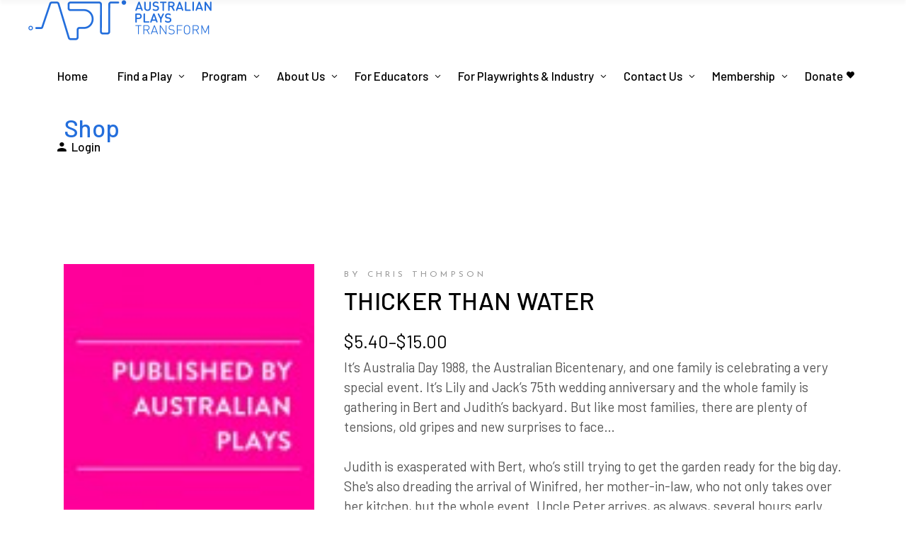

--- FILE ---
content_type: text/html; charset=UTF-8
request_url: https://apt.org.au/product/thicker-than-water-2/
body_size: 27573
content:
<!DOCTYPE html>
<html lang="en-AU">
<head>
	<!-- Google tag (gtag.js) -->
<script async src="https://www.googletagmanager.com/gtag/js?id=AW-16588797194"></script>
<script>
  window.dataLayer = window.dataLayer || [];
  function gtag(){dataLayer.push(arguments);}
  gtag('js', new Date());

  gtag('config', 'AW-16588797194');
</script>

	<link rel="preconnect" href="https://fonts.gstatic.com">
	<link href="https://fonts.googleapis.com/css2?family=Karla:ital,wght@0,200;0,300;0,400;0,500;0,600;0,700;0,800;1,200;1,300;1,400;1,500;1,600;1,700;1,800&family=Roboto:ital,wght@0,100;0,300;0,400;0,500;0,700;0,900;1,100;1,300;1,400;1,500;1,700;1,900&display=swap" rel="stylesheet">
			
		<meta charset="UTF-8"/>
		<link rel="profile" href="https://gmpg.org/xfn/11"/>
			
				<meta name="viewport" content="width=device-width,initial-scale=1,user-scalable=yes">
		<title>THICKER THAN WATER &#8211; Australian Plays Transform</title>
<meta name='robots' content='max-image-preview:large' />
<link rel='dns-prefetch' href='//cdn.jsdelivr.net' />
<link rel='dns-prefetch' href='//fonts.googleapis.com' />
<link rel="alternate" type="application/rss+xml" title="Australian Plays Transform &raquo; Feed" href="https://apt.org.au/feed/" />
<link rel="alternate" type="application/rss+xml" title="Australian Plays Transform &raquo; Comments Feed" href="https://apt.org.au/comments/feed/" />
<link rel="alternate" title="oEmbed (JSON)" type="application/json+oembed" href="https://apt.org.au/wp-json/oembed/1.0/embed?url=https%3A%2F%2Fapt.org.au%2Fproduct%2Fthicker-than-water-2%2F" />
<link rel="alternate" title="oEmbed (XML)" type="text/xml+oembed" href="https://apt.org.au/wp-json/oembed/1.0/embed?url=https%3A%2F%2Fapt.org.au%2Fproduct%2Fthicker-than-water-2%2F&#038;format=xml" />
<style id='wp-img-auto-sizes-contain-inline-css' type='text/css'>
img:is([sizes=auto i],[sizes^="auto," i]){contain-intrinsic-size:3000px 1500px}
/*# sourceURL=wp-img-auto-sizes-contain-inline-css */
</style>
<style id='wp-emoji-styles-inline-css' type='text/css'>

	img.wp-smiley, img.emoji {
		display: inline !important;
		border: none !important;
		box-shadow: none !important;
		height: 1em !important;
		width: 1em !important;
		margin: 0 0.07em !important;
		vertical-align: -0.1em !important;
		background: none !important;
		padding: 0 !important;
	}
/*# sourceURL=wp-emoji-styles-inline-css */
</style>
<style id='wp-block-library-inline-css' type='text/css'>
:root{--wp-block-synced-color:#7a00df;--wp-block-synced-color--rgb:122,0,223;--wp-bound-block-color:var(--wp-block-synced-color);--wp-editor-canvas-background:#ddd;--wp-admin-theme-color:#007cba;--wp-admin-theme-color--rgb:0,124,186;--wp-admin-theme-color-darker-10:#006ba1;--wp-admin-theme-color-darker-10--rgb:0,107,160.5;--wp-admin-theme-color-darker-20:#005a87;--wp-admin-theme-color-darker-20--rgb:0,90,135;--wp-admin-border-width-focus:2px}@media (min-resolution:192dpi){:root{--wp-admin-border-width-focus:1.5px}}.wp-element-button{cursor:pointer}:root .has-very-light-gray-background-color{background-color:#eee}:root .has-very-dark-gray-background-color{background-color:#313131}:root .has-very-light-gray-color{color:#eee}:root .has-very-dark-gray-color{color:#313131}:root .has-vivid-green-cyan-to-vivid-cyan-blue-gradient-background{background:linear-gradient(135deg,#00d084,#0693e3)}:root .has-purple-crush-gradient-background{background:linear-gradient(135deg,#34e2e4,#4721fb 50%,#ab1dfe)}:root .has-hazy-dawn-gradient-background{background:linear-gradient(135deg,#faaca8,#dad0ec)}:root .has-subdued-olive-gradient-background{background:linear-gradient(135deg,#fafae1,#67a671)}:root .has-atomic-cream-gradient-background{background:linear-gradient(135deg,#fdd79a,#004a59)}:root .has-nightshade-gradient-background{background:linear-gradient(135deg,#330968,#31cdcf)}:root .has-midnight-gradient-background{background:linear-gradient(135deg,#020381,#2874fc)}:root{--wp--preset--font-size--normal:16px;--wp--preset--font-size--huge:42px}.has-regular-font-size{font-size:1em}.has-larger-font-size{font-size:2.625em}.has-normal-font-size{font-size:var(--wp--preset--font-size--normal)}.has-huge-font-size{font-size:var(--wp--preset--font-size--huge)}.has-text-align-center{text-align:center}.has-text-align-left{text-align:left}.has-text-align-right{text-align:right}.has-fit-text{white-space:nowrap!important}#end-resizable-editor-section{display:none}.aligncenter{clear:both}.items-justified-left{justify-content:flex-start}.items-justified-center{justify-content:center}.items-justified-right{justify-content:flex-end}.items-justified-space-between{justify-content:space-between}.screen-reader-text{border:0;clip-path:inset(50%);height:1px;margin:-1px;overflow:hidden;padding:0;position:absolute;width:1px;word-wrap:normal!important}.screen-reader-text:focus{background-color:#ddd;clip-path:none;color:#444;display:block;font-size:1em;height:auto;left:5px;line-height:normal;padding:15px 23px 14px;text-decoration:none;top:5px;width:auto;z-index:100000}html :where(.has-border-color){border-style:solid}html :where([style*=border-top-color]){border-top-style:solid}html :where([style*=border-right-color]){border-right-style:solid}html :where([style*=border-bottom-color]){border-bottom-style:solid}html :where([style*=border-left-color]){border-left-style:solid}html :where([style*=border-width]){border-style:solid}html :where([style*=border-top-width]){border-top-style:solid}html :where([style*=border-right-width]){border-right-style:solid}html :where([style*=border-bottom-width]){border-bottom-style:solid}html :where([style*=border-left-width]){border-left-style:solid}html :where(img[class*=wp-image-]){height:auto;max-width:100%}:where(figure){margin:0 0 1em}html :where(.is-position-sticky){--wp-admin--admin-bar--position-offset:var(--wp-admin--admin-bar--height,0px)}@media screen and (max-width:600px){html :where(.is-position-sticky){--wp-admin--admin-bar--position-offset:0px}}

/*# sourceURL=wp-block-library-inline-css */
</style><link rel='stylesheet' id='wc-blocks-style-css' href='https://apt.org.au/wp-content/plugins/woocommerce/assets/client/blocks/wc-blocks.css?ver=wc-10.0.5' type='text/css' media='all' />
<style id='global-styles-inline-css' type='text/css'>
:root{--wp--preset--aspect-ratio--square: 1;--wp--preset--aspect-ratio--4-3: 4/3;--wp--preset--aspect-ratio--3-4: 3/4;--wp--preset--aspect-ratio--3-2: 3/2;--wp--preset--aspect-ratio--2-3: 2/3;--wp--preset--aspect-ratio--16-9: 16/9;--wp--preset--aspect-ratio--9-16: 9/16;--wp--preset--color--black: #000000;--wp--preset--color--cyan-bluish-gray: #abb8c3;--wp--preset--color--white: #ffffff;--wp--preset--color--pale-pink: #f78da7;--wp--preset--color--vivid-red: #cf2e2e;--wp--preset--color--luminous-vivid-orange: #ff6900;--wp--preset--color--luminous-vivid-amber: #fcb900;--wp--preset--color--light-green-cyan: #7bdcb5;--wp--preset--color--vivid-green-cyan: #00d084;--wp--preset--color--pale-cyan-blue: #8ed1fc;--wp--preset--color--vivid-cyan-blue: #0693e3;--wp--preset--color--vivid-purple: #9b51e0;--wp--preset--gradient--vivid-cyan-blue-to-vivid-purple: linear-gradient(135deg,rgb(6,147,227) 0%,rgb(155,81,224) 100%);--wp--preset--gradient--light-green-cyan-to-vivid-green-cyan: linear-gradient(135deg,rgb(122,220,180) 0%,rgb(0,208,130) 100%);--wp--preset--gradient--luminous-vivid-amber-to-luminous-vivid-orange: linear-gradient(135deg,rgb(252,185,0) 0%,rgb(255,105,0) 100%);--wp--preset--gradient--luminous-vivid-orange-to-vivid-red: linear-gradient(135deg,rgb(255,105,0) 0%,rgb(207,46,46) 100%);--wp--preset--gradient--very-light-gray-to-cyan-bluish-gray: linear-gradient(135deg,rgb(238,238,238) 0%,rgb(169,184,195) 100%);--wp--preset--gradient--cool-to-warm-spectrum: linear-gradient(135deg,rgb(74,234,220) 0%,rgb(151,120,209) 20%,rgb(207,42,186) 40%,rgb(238,44,130) 60%,rgb(251,105,98) 80%,rgb(254,248,76) 100%);--wp--preset--gradient--blush-light-purple: linear-gradient(135deg,rgb(255,206,236) 0%,rgb(152,150,240) 100%);--wp--preset--gradient--blush-bordeaux: linear-gradient(135deg,rgb(254,205,165) 0%,rgb(254,45,45) 50%,rgb(107,0,62) 100%);--wp--preset--gradient--luminous-dusk: linear-gradient(135deg,rgb(255,203,112) 0%,rgb(199,81,192) 50%,rgb(65,88,208) 100%);--wp--preset--gradient--pale-ocean: linear-gradient(135deg,rgb(255,245,203) 0%,rgb(182,227,212) 50%,rgb(51,167,181) 100%);--wp--preset--gradient--electric-grass: linear-gradient(135deg,rgb(202,248,128) 0%,rgb(113,206,126) 100%);--wp--preset--gradient--midnight: linear-gradient(135deg,rgb(2,3,129) 0%,rgb(40,116,252) 100%);--wp--preset--font-size--small: 13px;--wp--preset--font-size--medium: 20px;--wp--preset--font-size--large: 36px;--wp--preset--font-size--x-large: 42px;--wp--preset--spacing--20: 0.44rem;--wp--preset--spacing--30: 0.67rem;--wp--preset--spacing--40: 1rem;--wp--preset--spacing--50: 1.5rem;--wp--preset--spacing--60: 2.25rem;--wp--preset--spacing--70: 3.38rem;--wp--preset--spacing--80: 5.06rem;--wp--preset--shadow--natural: 6px 6px 9px rgba(0, 0, 0, 0.2);--wp--preset--shadow--deep: 12px 12px 50px rgba(0, 0, 0, 0.4);--wp--preset--shadow--sharp: 6px 6px 0px rgba(0, 0, 0, 0.2);--wp--preset--shadow--outlined: 6px 6px 0px -3px rgb(255, 255, 255), 6px 6px rgb(0, 0, 0);--wp--preset--shadow--crisp: 6px 6px 0px rgb(0, 0, 0);}:where(.is-layout-flex){gap: 0.5em;}:where(.is-layout-grid){gap: 0.5em;}body .is-layout-flex{display: flex;}.is-layout-flex{flex-wrap: wrap;align-items: center;}.is-layout-flex > :is(*, div){margin: 0;}body .is-layout-grid{display: grid;}.is-layout-grid > :is(*, div){margin: 0;}:where(.wp-block-columns.is-layout-flex){gap: 2em;}:where(.wp-block-columns.is-layout-grid){gap: 2em;}:where(.wp-block-post-template.is-layout-flex){gap: 1.25em;}:where(.wp-block-post-template.is-layout-grid){gap: 1.25em;}.has-black-color{color: var(--wp--preset--color--black) !important;}.has-cyan-bluish-gray-color{color: var(--wp--preset--color--cyan-bluish-gray) !important;}.has-white-color{color: var(--wp--preset--color--white) !important;}.has-pale-pink-color{color: var(--wp--preset--color--pale-pink) !important;}.has-vivid-red-color{color: var(--wp--preset--color--vivid-red) !important;}.has-luminous-vivid-orange-color{color: var(--wp--preset--color--luminous-vivid-orange) !important;}.has-luminous-vivid-amber-color{color: var(--wp--preset--color--luminous-vivid-amber) !important;}.has-light-green-cyan-color{color: var(--wp--preset--color--light-green-cyan) !important;}.has-vivid-green-cyan-color{color: var(--wp--preset--color--vivid-green-cyan) !important;}.has-pale-cyan-blue-color{color: var(--wp--preset--color--pale-cyan-blue) !important;}.has-vivid-cyan-blue-color{color: var(--wp--preset--color--vivid-cyan-blue) !important;}.has-vivid-purple-color{color: var(--wp--preset--color--vivid-purple) !important;}.has-black-background-color{background-color: var(--wp--preset--color--black) !important;}.has-cyan-bluish-gray-background-color{background-color: var(--wp--preset--color--cyan-bluish-gray) !important;}.has-white-background-color{background-color: var(--wp--preset--color--white) !important;}.has-pale-pink-background-color{background-color: var(--wp--preset--color--pale-pink) !important;}.has-vivid-red-background-color{background-color: var(--wp--preset--color--vivid-red) !important;}.has-luminous-vivid-orange-background-color{background-color: var(--wp--preset--color--luminous-vivid-orange) !important;}.has-luminous-vivid-amber-background-color{background-color: var(--wp--preset--color--luminous-vivid-amber) !important;}.has-light-green-cyan-background-color{background-color: var(--wp--preset--color--light-green-cyan) !important;}.has-vivid-green-cyan-background-color{background-color: var(--wp--preset--color--vivid-green-cyan) !important;}.has-pale-cyan-blue-background-color{background-color: var(--wp--preset--color--pale-cyan-blue) !important;}.has-vivid-cyan-blue-background-color{background-color: var(--wp--preset--color--vivid-cyan-blue) !important;}.has-vivid-purple-background-color{background-color: var(--wp--preset--color--vivid-purple) !important;}.has-black-border-color{border-color: var(--wp--preset--color--black) !important;}.has-cyan-bluish-gray-border-color{border-color: var(--wp--preset--color--cyan-bluish-gray) !important;}.has-white-border-color{border-color: var(--wp--preset--color--white) !important;}.has-pale-pink-border-color{border-color: var(--wp--preset--color--pale-pink) !important;}.has-vivid-red-border-color{border-color: var(--wp--preset--color--vivid-red) !important;}.has-luminous-vivid-orange-border-color{border-color: var(--wp--preset--color--luminous-vivid-orange) !important;}.has-luminous-vivid-amber-border-color{border-color: var(--wp--preset--color--luminous-vivid-amber) !important;}.has-light-green-cyan-border-color{border-color: var(--wp--preset--color--light-green-cyan) !important;}.has-vivid-green-cyan-border-color{border-color: var(--wp--preset--color--vivid-green-cyan) !important;}.has-pale-cyan-blue-border-color{border-color: var(--wp--preset--color--pale-cyan-blue) !important;}.has-vivid-cyan-blue-border-color{border-color: var(--wp--preset--color--vivid-cyan-blue) !important;}.has-vivid-purple-border-color{border-color: var(--wp--preset--color--vivid-purple) !important;}.has-vivid-cyan-blue-to-vivid-purple-gradient-background{background: var(--wp--preset--gradient--vivid-cyan-blue-to-vivid-purple) !important;}.has-light-green-cyan-to-vivid-green-cyan-gradient-background{background: var(--wp--preset--gradient--light-green-cyan-to-vivid-green-cyan) !important;}.has-luminous-vivid-amber-to-luminous-vivid-orange-gradient-background{background: var(--wp--preset--gradient--luminous-vivid-amber-to-luminous-vivid-orange) !important;}.has-luminous-vivid-orange-to-vivid-red-gradient-background{background: var(--wp--preset--gradient--luminous-vivid-orange-to-vivid-red) !important;}.has-very-light-gray-to-cyan-bluish-gray-gradient-background{background: var(--wp--preset--gradient--very-light-gray-to-cyan-bluish-gray) !important;}.has-cool-to-warm-spectrum-gradient-background{background: var(--wp--preset--gradient--cool-to-warm-spectrum) !important;}.has-blush-light-purple-gradient-background{background: var(--wp--preset--gradient--blush-light-purple) !important;}.has-blush-bordeaux-gradient-background{background: var(--wp--preset--gradient--blush-bordeaux) !important;}.has-luminous-dusk-gradient-background{background: var(--wp--preset--gradient--luminous-dusk) !important;}.has-pale-ocean-gradient-background{background: var(--wp--preset--gradient--pale-ocean) !important;}.has-electric-grass-gradient-background{background: var(--wp--preset--gradient--electric-grass) !important;}.has-midnight-gradient-background{background: var(--wp--preset--gradient--midnight) !important;}.has-small-font-size{font-size: var(--wp--preset--font-size--small) !important;}.has-medium-font-size{font-size: var(--wp--preset--font-size--medium) !important;}.has-large-font-size{font-size: var(--wp--preset--font-size--large) !important;}.has-x-large-font-size{font-size: var(--wp--preset--font-size--x-large) !important;}
/*# sourceURL=global-styles-inline-css */
</style>

<style id='classic-theme-styles-inline-css' type='text/css'>
/*! This file is auto-generated */
.wp-block-button__link{color:#fff;background-color:#32373c;border-radius:9999px;box-shadow:none;text-decoration:none;padding:calc(.667em + 2px) calc(1.333em + 2px);font-size:1.125em}.wp-block-file__button{background:#32373c;color:#fff;text-decoration:none}
/*# sourceURL=/wp-includes/css/classic-themes.min.css */
</style>
<link rel='stylesheet' id='swpm.common-css' href='https://apt.org.au/wp-content/plugins/simple-membership/css/swpm.common.css?ver=4.6.5' type='text/css' media='all' />
<style id='woocommerce-inline-inline-css' type='text/css'>
.woocommerce form .form-row .required { visibility: visible; }
/*# sourceURL=woocommerce-inline-inline-css */
</style>
<link rel='stylesheet' id='brands-styles-css' href='https://apt.org.au/wp-content/plugins/woocommerce/assets/css/brands.css?ver=10.0.5' type='text/css' media='all' />
<link rel='stylesheet' id='chapterone-mikado-default-style-css' href='https://apt.org.au/wp-content/themes/chapterone/style.css?ver=6.9' type='text/css' media='all' />
<link rel='stylesheet' id='chapterone-mikado-child-style-css' href='https://apt.org.au/wp-content/themes/chapterone-child/style.css?ver=6.9' type='text/css' media='all' />
<link rel='stylesheet' id='glightbox-css-css' href='https://cdn.jsdelivr.net/npm/glightbox/dist/css/glightbox.min.css?ver=6.9' type='text/css' media='all' />
<link rel='stylesheet' id='chapterone-mikado-modules-css' href='https://apt.org.au/wp-content/themes/chapterone/assets/css/modules.min.css?ver=6.9' type='text/css' media='all' />
<link rel='stylesheet' id='chapterone-mikado-dripicons-css' href='https://apt.org.au/wp-content/themes/chapterone/framework/lib/icons-pack/dripicons/dripicons.css?ver=6.9' type='text/css' media='all' />
<link rel='stylesheet' id='chapterone-mikado-font_elegant-css' href='https://apt.org.au/wp-content/themes/chapterone/framework/lib/icons-pack/elegant-icons/style.min.css?ver=6.9' type='text/css' media='all' />
<link rel='stylesheet' id='chapterone-mikado-font_awesome-css' href='https://apt.org.au/wp-content/themes/chapterone/framework/lib/icons-pack/font-awesome/css/fontawesome-all.min.css?ver=6.9' type='text/css' media='all' />
<link rel='stylesheet' id='chapterone-mikado-ion_icons-css' href='https://apt.org.au/wp-content/themes/chapterone/framework/lib/icons-pack/ion-icons/css/ionicons.min.css?ver=6.9' type='text/css' media='all' />
<link rel='stylesheet' id='chapterone-mikado-linea_icons-css' href='https://apt.org.au/wp-content/themes/chapterone/framework/lib/icons-pack/linea-icons/style.css?ver=6.9' type='text/css' media='all' />
<link rel='stylesheet' id='chapterone-mikado-linear_icons-css' href='https://apt.org.au/wp-content/themes/chapterone/framework/lib/icons-pack/linear-icons/style.css?ver=6.9' type='text/css' media='all' />
<link rel='stylesheet' id='chapterone-mikado-simple_line_icons-css' href='https://apt.org.au/wp-content/themes/chapterone/framework/lib/icons-pack/simple-line-icons/simple-line-icons.css?ver=6.9' type='text/css' media='all' />
<link rel='stylesheet' id='mediaelement-css' href='https://apt.org.au/wp-includes/js/mediaelement/mediaelementplayer-legacy.min.css?ver=4.2.17' type='text/css' media='all' />
<link rel='stylesheet' id='wp-mediaelement-css' href='https://apt.org.au/wp-includes/js/mediaelement/wp-mediaelement.min.css?ver=6.9' type='text/css' media='all' />
<link rel='stylesheet' id='chapterone-mikado-woo-css' href='https://apt.org.au/wp-content/themes/chapterone/assets/css/woocommerce.min.css?ver=6.9' type='text/css' media='all' />
<link rel='stylesheet' id='chapterone-mikado-woo-responsive-css' href='https://apt.org.au/wp-content/themes/chapterone/assets/css/woocommerce-responsive.min.css?ver=6.9' type='text/css' media='all' />
<link rel='stylesheet' id='chapterone-mikado-style-dynamic-css' href='https://apt.org.au/wp-content/themes/chapterone/assets/css/style_dynamic.css?ver=1721296943' type='text/css' media='all' />
<link rel='stylesheet' id='chapterone-mikado-modules-responsive-css' href='https://apt.org.au/wp-content/themes/chapterone/assets/css/modules-responsive.min.css?ver=6.9' type='text/css' media='all' />
<link rel='stylesheet' id='chapterone-mikado-style-dynamic-responsive-css' href='https://apt.org.au/wp-content/themes/chapterone/assets/css/style_dynamic_responsive.css?ver=1721296943' type='text/css' media='all' />
<link rel='stylesheet' id='chapterone-mikado-google-fonts-css' href='https://fonts.googleapis.com/css?family=Cormorant+Garamond%3A300%2C400%2C500%7CJosefin+Sans%3A300%2C400%2C500%7CBarlow%3A300%2C400%2C500%7CRoboto%3A300%2C400%2C500&#038;subset=latin-ext&#038;ver=1.0.0' type='text/css' media='all' />
<script type="text/javascript" src="https://apt.org.au/apt/js/playwrightPortal.js?ver=6.9" id="playwright-portal-script-js"></script>
<script type="text/javascript" src="https://apt.org.au/wp-content/plugins/jquery-updater/js/jquery-3.7.1.min.js?ver=3.7.1" id="jquery-core-js"></script>
<script type="text/javascript" src="https://apt.org.au/wp-content/plugins/jquery-updater/js/jquery-migrate-3.5.2.min.js?ver=3.5.2" id="jquery-migrate-js"></script>
<script type="text/javascript" src="https://apt.org.au/wp-content/plugins/woocommerce/assets/js/jquery-blockui/jquery.blockUI.min.js?ver=2.7.0-wc.10.0.5" id="jquery-blockui-js" data-wp-strategy="defer"></script>
<script type="text/javascript" id="wc-add-to-cart-js-extra">
/* <![CDATA[ */
var wc_add_to_cart_params = {"ajax_url":"/wp-admin/admin-ajax.php","wc_ajax_url":"/?wc-ajax=%%endpoint%%","i18n_view_cart":"View cart","cart_url":"https://apt.org.au/cart/","is_cart":"","cart_redirect_after_add":"no"};
//# sourceURL=wc-add-to-cart-js-extra
/* ]]> */
</script>
<script type="text/javascript" src="https://apt.org.au/wp-content/plugins/woocommerce/assets/js/frontend/add-to-cart.min.js?ver=10.0.5" id="wc-add-to-cart-js" data-wp-strategy="defer"></script>
<script type="text/javascript" id="wc-single-product-js-extra">
/* <![CDATA[ */
var wc_single_product_params = {"i18n_required_rating_text":"Please select a rating","i18n_rating_options":["1 of 5 stars","2 of 5 stars","3 of 5 stars","4 of 5 stars","5 of 5 stars"],"i18n_product_gallery_trigger_text":"View full-screen image gallery","review_rating_required":"yes","flexslider":{"rtl":false,"animation":"slide","smoothHeight":true,"directionNav":false,"controlNav":"thumbnails","slideshow":false,"animationSpeed":500,"animationLoop":false,"allowOneSlide":false},"zoom_enabled":"","zoom_options":[],"photoswipe_enabled":"","photoswipe_options":{"shareEl":false,"closeOnScroll":false,"history":false,"hideAnimationDuration":0,"showAnimationDuration":0},"flexslider_enabled":""};
//# sourceURL=wc-single-product-js-extra
/* ]]> */
</script>
<script type="text/javascript" src="https://apt.org.au/wp-content/plugins/woocommerce/assets/js/frontend/single-product.min.js?ver=10.0.5" id="wc-single-product-js" defer="defer" data-wp-strategy="defer"></script>
<script type="text/javascript" src="https://apt.org.au/wp-content/plugins/woocommerce/assets/js/js-cookie/js.cookie.min.js?ver=2.1.4-wc.10.0.5" id="js-cookie-js" defer="defer" data-wp-strategy="defer"></script>
<script type="text/javascript" id="woocommerce-js-extra">
/* <![CDATA[ */
var woocommerce_params = {"ajax_url":"/wp-admin/admin-ajax.php","wc_ajax_url":"/?wc-ajax=%%endpoint%%","i18n_password_show":"Show password","i18n_password_hide":"Hide password"};
//# sourceURL=woocommerce-js-extra
/* ]]> */
</script>
<script type="text/javascript" src="https://apt.org.au/wp-content/plugins/woocommerce/assets/js/frontend/woocommerce.min.js?ver=10.0.5" id="woocommerce-js" defer="defer" data-wp-strategy="defer"></script>
<script type="text/javascript" src="https://apt.org.au/wp-content/plugins/js_composer/assets/js/vendors/woocommerce-add-to-cart.js?ver=8.0.1" id="vc_woocommerce-add-to-cart-js-js"></script>
<script type="text/javascript" id="WCPAY_ASSETS-js-extra">
/* <![CDATA[ */
var wcpayAssets = {"url":"https://apt.org.au/wp-content/plugins/woocommerce-payments/dist/"};
//# sourceURL=WCPAY_ASSETS-js-extra
/* ]]> */
</script>
<script type="text/javascript" src="https://apt.org.au/apt/js/scriptView.js?ver=6.9" id="script_view_js-js"></script>
<script type="text/javascript" src="https://apt.org.au/wp-content/plugins/woocommerce/assets/js/select2/select2.full.min.js?ver=4.0.3-wc.10.0.5" id="select2-js" defer="defer" data-wp-strategy="defer"></script>
<script></script><link rel="https://api.w.org/" href="https://apt.org.au/wp-json/" /><link rel="alternate" title="JSON" type="application/json" href="https://apt.org.au/wp-json/wp/v2/product/36459" /><link rel="EditURI" type="application/rsd+xml" title="RSD" href="https://apt.org.au/xmlrpc.php?rsd" />
<meta name="generator" content="WordPress 6.9" />
<meta name="generator" content="WooCommerce 10.0.5" />
<link rel="canonical" href="https://apt.org.au/product/thicker-than-water-2/" />
<link rel='shortlink' href='https://apt.org.au/?p=36459' />
	<script id="scfm-url-js">
	if (window.location.search.includes('scfm-mobile=1')) {
		const url = new URL(window.location.href);
		const searchParams = url.searchParams;
		searchParams.delete('scfm-mobile');
		const newUrl = url.origin + url.pathname + (searchParams.toString() ? "?" + searchParams.toString() : "") + url.hash;
		window.history.replaceState(null, "", newUrl);
	}
	</script>
	    
    <script type="text/javascript">
        var ajaxurl = 'https://apt.org.au/wp-admin/admin-ajax.php';
    </script>
	<noscript><style>.woocommerce-product-gallery{ opacity: 1 !important; }</style></noscript>
	<meta name="generator" content="Powered by WPBakery Page Builder - drag and drop page builder for WordPress."/>
<link rel="icon" href="https://apt.org.au/wp-content/uploads/2022/04/cropped-APT-SQUARE-32x32.jpg" sizes="32x32" />
<link rel="icon" href="https://apt.org.au/wp-content/uploads/2022/04/cropped-APT-SQUARE-192x192.jpg" sizes="192x192" />
<link rel="apple-touch-icon" href="https://apt.org.au/wp-content/uploads/2022/04/cropped-APT-SQUARE-180x180.jpg" />
<meta name="msapplication-TileImage" content="https://apt.org.au/wp-content/uploads/2022/04/cropped-APT-SQUARE-270x270.jpg" />
		<style type="text/css" id="wp-custom-css">
			@import url('https://fonts.googleapis.com/css2?family=Karla:wght@200..800&family=Roboto:wght@100..900&display=swap');

::-moz-selection { background:#236EDC; }
::selection { background:#236EDC;}
a.hover {
	color:#236EDC;
}

.newslettersignupcol {
	float:left;
	width:50%;;
}

.inpagenav ul {
display: flex;
align-items: stretch;
justify-content: space-between;
width: 100%;
margin: 0;
padding: 0;
}

.wc_payment_method {
	color: #555;
}

/*
.inpagenav {li 
display: block;
flex: 0 1 auto;
}
*/

#mkdf-back-to-top>span {
	background-color:#236EDC;
	border: 1px solid #236EDC;
}

.mkdf-shopping-cart-holder .mkdf-header-cart .mkdf-sc-opener-count {
	background-color:#236EDC;
	font-family:'Roboto';
}

.mkdf-btn {
	margin-right: 150px;
}

.mkdf-cta-text {
	padding-left: -20px;
}

ul {
  list-style-position: outside;
	padding-left:40px;
}

ul li {
	padding-top:7px;
	padding-bottom:7px;
}

.mkdf-btn {
	font-family:'Roboto';
}

h1, h2, h3, h4, h5, h6 {
	line-height:1.6 !important;
	text-transform:capitalize;
}

.aptContentBlock {
	height: 90%;
	width: 90%;
	margin: auto;
	color: black;
	font-family: 'Roboto'
}

.aptFormContainer {
	border-radius: 10px 10px 0px 0px;
	width: 80%;
	margin: auto;
	box-shadow: 0 3px 10px rgb(0 0 0 / 20%);
}


.form-nav-tabs {
	margin: 0;
	padding: 0;
	list-style-type: none;
	display: table;
}

.form-nav-tabs li {
	display: table-cell;
	padding-right: 10px;
	padding-left: 10px;
	cursor: pointer;
	width: 1%;
	text-align: center;
	border-top: 1px solid black;
}

.aptForm {
	border: 1px solid black;
	padding: 20px 20px;
	font-size: 14px;
	background-color: #fbfbfb;
}



.aptForm table tbody tr {
	border: none;

}

.aptForm table {
	border: none;
}

.aptForm table tr td hr {
	border: 0.1px solid black;
	margin: 0;
	height: 0px;
	max-width: 100%;
}

.aptForm .formLabel {
	vertical-align: top;
	text-align: right;
	width: 25%;
	padding-bottom: 0em;
	padding-top: 0.1em;
	
}

.aptForm .formInput {
	padding-bottom: 0em;
	padding-top: 0.2em;
	border-right: none;
	vertical-align: top;
	float: left;
	
}

.aptForm .formInput span {
	float: left;
	font-family: 'Roboto';
	font-size: 16px;
}

.aptForm .formInput input {
	margin: 0em;
	padding: 0;
	background-color: white;
	border: 1px solid black;
	color: black;
	display: inline-block;
	font-family: 'Roboto';
	font-size: 16px;
	
}

.formSubmit {
	float: left;
	height: 40px;
	width: 130px;
	border: 1px solid black;
	border-radius: 5px;
	float: right;
}

.formSubmit:hover {
	background-color: #fbfbfb;
	cursor: pointer;
}

.aptForm .formInput select {
	margin: 0em;
	padding: 0;
	background-color: white;
	border: 1px solid black;
	color: black;
	float: left;
}

.aptForm .searchInputNum {
	width: 25px;
	text-align: center;
	font-family: 'Roboto';
	font-size: 16px;
}

.aptSearchResults {
	color: #6d6d6d;
	width: 100%;
	border: none;
}

.aptSearchResults tr {
	width: 100%;
	height: 2em;
	float: left;
	border: none;
}

.aptSearchResults tr:hover {
	background-color: #c4c4c4;
}

.aptSearchResults td {
	padding: 0;
	border-right: none;

}

.aptSearchResults a {
	text-decoration: none;
	color: grey;
}

.aptSearchResults a.scriptTitle {
	font-weight: bold;
	color: #5e5e5e;
}

.aptSearchResults a:hover {
	color: #db4f3d;
}

.site-content {
	background-color: #cccccc;
}

tbody tr:last-child th, tbody tr:last-child td {
	border-bottom: none;
}

.entry-title, .section-title {
	color: black;
}

.title-author h1 {
	color: black;
}

.apt-admin-panel a {
	display: block;
	width: 100%;
}

.apt-admin-panel td {
	width: 33%;
	border: 1px solid black;
}

.apt-admin-panel img {
	height: 100px;
	width: 100px;
}

.apt-admin-panel h3 {
	font-size: 16px;
}



.apt-review-form {
	border: 1px solid black;
	padding: 10px 40px 10px 40px;
	width: 70%;
	margin: auto;
	background-color: #fafafa;
}

.apt-review-form div {
	margin-left: 3%;
}

.apt-review-form h6 {
	margin-top: 20px;
	margin-bottom: 10px;
}

.apt-review-form div :not(h6) {
	margin-left: 2%;
}

.apt-review-form table {
	width: 450px;
}

.apt-review-form table tr {
	border: 1px solid black;
}

.apt-review-form table td {
	border: 1px solid black;
}

.apt-review-form input {
	color: #555;
	font-family: Helvetica;
	border: 1px solid black;
	display: inline-block;
	width: 300px;
	height: 40px;
	padding: 5px 5px 5px 15px;
	font-size: 14px;
	margin-bottom: 0px;
}

.apt-review-form .buttonContainer {
	text-align: center;
}

.apt-review-form input[type=submit] {
	background-color: #db4f3d;
	font-weight: bold;
	color: white;
	max-width: 25%;
	min-width: 25%;
	cursor: pointer;
}

.apt-review-form select {
	width: 300px;
	height: 40px;
	padding: 5px 5px 5px 15px;
	font-size: 14px;
	border: 1px solid black;
}

.apt-review-form textarea {
	width: 40%;
	height: 150px;
}

.apt-review-form p, li {
	color: white;
	font: 19px Karla;
}

.swpm-paypal-subscription-cancel-link {
	  border: 1px solid black;
    width: fit-content;
    padding: 10px 10px;
    background-color: #db4f3d;
    cursor: pointer;
}

.swpm-paypal-subscription-cancel-link:hover {
	background-color: #fc6451;
}

.swpm-paypal-subscription-cancel-link a {
	color: white;
}

.searchTextExtra {
		width: auto;
		float: left;
	}



@media only screen and (min-width: 320px) {	
	.title-author {
		text-align: center;
		margin-bottom: 10px;
	}
	
	.title-author span {
		font-size: 15px;
	}
	
	.aptFormContainer {
		width: 100%;
	}
	
	.searchInput {
		width: 12em;
		border-radius: 3px 3px 3px 3px;
		height: 1.7em;
	}
	
	.aptForm {
		padding: 20px 0px;
	}
	
	.aptContentBlock h1 {
		font-size: 20px;
	}
	
	.cover-image {
		width: 70%;
		padding: 10px;
		background-color: #e0e0e0;
		margin: auto;
	}
	
	.price-buttons {
		margin-top: 20px;
		text-align: center;
		padding: 10px;
		background-color: #e0e0e0;
	}
	
	.price-buttons ul {
		list-style: none;
		padding: 0px 20px 0px 20px;
		font-size: 100px;
	}
	
	.price-buttons ul li {
		border: 2px solid black;
		background-color: #db4f3d;
		font-size: 15px;
	}
	
	
	
	.price-buttons ul a li:hover {
		background-color: #fc6451;
	}
	
	.price-buttons ul a li {
		text-decoration: none !important;
		color: white !important;
		margin-bottom: 15px;
	}
	
	.price-buttons p {
		font-size: 15px;
	}
	
	.biography-synopsis {
		margin-top: 15px;
	}
	
	.biography-synopsis p {
		font-size: 15px;
		margin-left: 20px;
	}
	
	.admin-table tr td {
		height: 100px;
		width: 100px;
		border: 1px solid black;
	}
	
	.admin-table img {
		display: block;
  	margin-left: auto;
  	margin-right: auto;
  	width: 50%;
	}
	
	.admin-table h5 {
		margin-top: 15px;
		margin-bottom: 0px;
		color: black;
		font-size: 13px;
		text-align: center;
	}
	
	.mainLeft {
		float: left;
		width: 170px;
		margin: 20px 20px 5px -20px;
	}
	
	.mainRight {
		float: right;
	}
}
.swpm-subscription-button-submit {
	background-color: #db4f3d;
	border: 2px solid black;
	padding: 10px 10px 10px 10px;
	color: white;
	font-weight: bold;
	text-transform: uppercase;
	display: inline-block;
}



@media only screen and (min-width: 720px) {
	.title-author {
		display: inline-block;
		text-align: left;
		margin-left: 2%;
	}
	
	.aptForm {
		padding: 20px 20px;
	}
	
	.searchInput {
			border-radius: 3px 3px 3px 3px;
			width: auto;
			height: 1.7em;
	}

	
	.aptFormContainer {
		width: 80%;
	}
	
	.cover-image {
		display: inline-block;
		width: 30%;
		float: left;
		margin: 0;
	}
	
	.cover-image img {
		width: 100%;
		height: 100%;
	}
	
	.price-buttons {
		width: 30%;
		float: left;
		clear: left;
	}
	
	.price-buttons p, span {
		font-size: 13px;
		margin-bottom: 0px;
	}
	
	.price-buttons ul {
		margin-bottom: 8px;
	}
	
	.price-buttons ul a li {
		margin: 8px 0px 0px 0px;
	}
	
	.biography-synopsis {
		clear: none;
		margin-left: 32%;
	}

}


/* App CSS */

.price-buttons p, span {
    font-size: 17px;
    margin-bottom: 0px;
}
/*
.mkdf-drop-down .second .inner ul li a {
    display: block;
    float: none;
    margin: 0;
    padding: 6px 30px;
    font-family: 'Roboto';
    font-size: 11px;
    line-height: 18px;
    letter-spacing: inherit;
    color: #555;
    text-transform: inherit;
}

.mkdf-main-menu>ul>li>a {
    position: relative;
    display: inline-block;
    width: 100%;
    vertical-align: top;
    padding: 0 21px;
    line-height: 25px;
    box-sizing: border-box;
    display: flex;
    justify-content: center;
    font-family: 'Roboto';
		font-weight: 500;
    align-items: center;
    height: 100%;
}

.mkdf-drop-down .second .inner ul li a {
    font-weight: 500;
    font-family: 'Roboto';
    font-size: 18px;
    display: block;
    float: none;
    margin: 0;
    padding: 1px 10px;
    line-height: 18px;
    color:black;
}


 .aptForm {
  background-color:white;
  padding:20px;
}
.apt-review-form p, li {
    color: black;
    font: 18px roboto;
}
*/


/*
.aptFormContainer {
  background-color:#34469A;
  border:2px solid black;
  border-radius:10px 10px 0 0;
  margin:auto;
  width:80%;
}

element.style {
  background-color:#34469A;
  color:white;
}

element.style {
  background-color:#236EDC;
  border-radius:10px 0 0;
  border-right:2px solid black;
  color:white;
}
.mkdf-main-menu > ul > li > a {
  color:#000000;
  font-family:'Roboto';
  font-size: '39px';
  font-weight:500;
  line-height:23px;
}
*/

/* PRODUCT PAGE */


.previewButtons ul {
	list-style-type: none;
	padding-left: 0;
}

.previewButtons ul li {
	background-color: white;
	border: 1px solid black;
	margin: 8px 0px 0px 0px;
	color: black;
	font-family: 'Roboto';
	font-size: 16px;
	padding: 10px;
	width: 200px;
	display: inline-block;
	cursor: pointer;
}

.previewButtons ul li:hover {
	background-color: #236EDC;
	color:#ffffff;
}

.previewButtons a {
	cursor: pointer;
}

.linkscroll {
	height: 200px;
	overflow: auto;
	padding: 10px 20px 10px 20px;
	border: 1px solid black;
	background-color: white;
	margin-top: 30px;
	
}

.linkscroll h3 {
	font-size: 18px;
	margin: 0px 0px 5px;
}

.linkscroll h4 {
	font-size: 11px;
	margin: 0;
}

.linkscroll p {
	font-size: 14px;
	margin: 5px 0px 10px;;
}

.noticeBottom {
	color: #666;
	font-size: 10px;
}

.monologueWarnings {
	background-color: red; 
	height: 10px; 
	width: 10px; 
	border-radius: 50%; 
	display: inline-block;
}

.linkDownloadCredit {
	padding-left: 18px;
}

#media {
	max-width: 80%;
	background-color: #ffffff;
	padding: 20px 40px  px 40px;
	border: 0px solid black;
	border-radius: 0px;
	clear: both;
}

#media ul {
	list-style-type: none;
	font-weight: bold;
	display: block;
	padding: 20px 0px 10px 0px;
	margin: 0px;
	background-color: #ffffff;
	border: 0px solid black;
	border-radius: 5px;
}
/*Summary section*/
#media ul li {
	display: inline;
	border: 1px solid black;
	padding: 10px;
	margin-left: 0px;
	background-color: white;
	font-size:16px;
	font-family: 'Roboto';
	color:#000000;
}





#media-monologue-tab, #media-gallery-tab, #media-linkDownload-tab, #media-productionHistory-tab {
	cursor: pointer;
}


#media-monologue-content p {
	text-align: left;
	font-size:16px;
	font-family: 'Roboto';
}

.prodGalleryRow > .prodGalleryCol {
  padding: 8px 8px;
}

.prodGalleryRow:after {
  content: "";
  display: table;
  clear: both;
}

/* Create four equal columns that floats next to eachother */
.prodGalleryCol {
	height: 100px;
  float: left;
  width: 29%;
}

#ausstage {
	padding: 10px 20px 10px 20px;
	border: 1px solid black;
	background: #fff url(/wp-content/uploads/files/images/general/ausstage-logo2.gif) 10px 0px no-repeat;
	margin-top: 30px;
}

#ausstage h4 {
	margin: 10px 30px 5px 80px;
	text-transform: uppercase;
	font-size: 16px;
}

#ausstage h4 + p {
	margin-left: 80px;
	font-size: 16px;
}

#ausstage #flds {
	margin: 0px auto;
	height: 30px;
}

#ausstage hr {
	margin: 30px auto 20px;
	margin-bottom: 20px;
	max-width: 70%;
}

#ausstage p {
	font-size:  16px;
}

#flds + p {
	margin: 0;
}

#productionHistoryTitle {
	display: inline-block; 
	border: 1px solid; 
	height: 10px; 
	width: 250px; 
	color: black;
}


@media only screen and (min-width: 320px) {
	.play-info {
		background-color: #ffffff;
		font-size: 10px;
		padding: 0px;
		margin: 20px 0;
		border: 0px solid black;
	}
	
	.play-info ul {
		list-style: none;
		padding: 0;
		margin: 0;
	}
	
	.play-info ul li {
		display: inline-block;
		width: 100%;
		margin: 0;
		color: #000000;
		line-height: 1;
		font-family: 'Roboto';
	  font-size: 16px;
	}
	
	.play-info ul li label {
		font-weight: bold;
	}
}

@media only screen and (min-width: 720px) {
	.play-info {
		width: 60%;
		float: left;
		font-size: 12px;
	}
}

/* MEMBERSHIP PAGE */

#trialRegister {
	border: 1px solid black;
	width: 50%;
	height: 30px;
	margin: auto;
	background-color: #db4f3d;
}

#trialRegister a {
	color: white;
	vertical-align: center;
}

#membershipTable {
	background-color: lightgray;
	color: black;
}

#membershipTable tr td {
	border: 5px solid white;
	padding: 0;
	vertical-align: middle;
}

#membershipTable select {
	float:left;
	border: none;
	width: 100%;
	height: 40px;
	cursor: pointer;
	font-size: 18px;
	padding-left:10px;
}

.swpm-payment-button {
	margin-bottom: 20px;
}

 .woocommerce-page .mkdf-content button[type=submit]:not(.mkdf-search-submit):hover {
	background-color: #236EDC;
	color:#ffffff;
	border:1px solid black;
}

 .woocommerce-page .mkdf-content button[type=submit]:not(.mkdf-search-submit) {
	background-color: #ffffff;
	color:black;
	 border:1px solid black;
	 font-family: 'Roboto';
	font-size: 16px;
	padding: 1px 28px;
	 
}
.woocommerce-page .mkdf-content input[type=submit], div.woocommerce .wc-forward:not(.added_to_cart):not(.checkout-button), div.woocommerce a.added_to_cart, div.woocommerce a.button, div.woocommerce button[type=submit]:not(.mkdf-search-submit), div.woocommerce input[type=submit] {
    position: relative;
    display: inline-block;
    vertical-align: middle;
    width: auto;
    margin: 0;
    font-family: 'Roboto';
    font-size: 14px;
    line-height: 2.857em;
    letter-spacing: .35em;
    font-weight: 400;
    text-transform: uppercase;
    outline: 0;
    -webkit-box-sizing: border-box;
    box-sizing: border-box;
    -webkit-transition: color .2s ease-in-out,background-color .2s ease-in-out,border-color .2s ease-in-out;
    -o-transition: color .2s ease-in-out,background-color .2s ease-in-out,border-color .2s ease-in-out;
    transition: color .2s ease-in-out,background-color .2s ease-in-out,border-color .2s ease-in-out;
    padding: 9px 27px 5px 32px;
    font-size: 12px;
    color: black;
    background-color: white;
	border:1px solid black;

    cursor: pointer;
    z-index: 3;
}

.woocommerce-page .mkdf-content input[type=submit]:hover, div.woocommerce .wc-forward:not(.added_to_cart):not(.checkout-button), div.woocommerce a.added_to_cart, div.woocommerce a.button, div.woocommerce button[type=submit]:not(.mkdf-search-submit), div.woocommerce input[type=submit] {
    position: relative;
    display: inline-block;
    vertical-align: middle;
    width: auto;
    margin: 0;
   font-family: 'Roboto';
    font-size: 14px;
    line-height: 2.857em;
    letter-spacing: .35em;
    font-weight: 400;
    text-transform: uppercase;
    outline: 0;
    -webkit-box-sizing: border-box;
    box-sizing: border-box;
    -webkit-transition: color .2s ease-in-out,background-color .2s ease-in-out,border-color .2s ease-in-out;
    -o-transition: color .2s ease-in-out,background-color .2s ease-in-out,border-color .2s ease-in-out;
    transition: color .2s ease-in-out,background-color .2s ease-in-out,border-color .2s ease-in-out;
    padding: 9px 27px 5px 32px;
    font-size: 12px;
    color: white;
    background-color: #236EDC;
	border:1px solid black;

    cursor: pointer;
    z-index: 3;
}


.mkdf-woo-single-page .mkdf-single-product-content .images figure a img {
    position: relative;
    width: 100%;
    display: block;
}

/*Sticky Header*/
.mkdf-sticky-header .mkdf-sticky-holder.mkdf-menu-left .mkdf-vertical-align-containers .mkdf-position-left-inner {
    height: 100%;
	  display: none;
}
/*Sticky Header End*/


/*Author name*/
.mkdf-woo-single-page .mkdf-single-product-summary .mkdf-pl-single-author-holder {
		display:none;
}
/*Author name End*/



.mkdf-woo-single-page .mkdf-single-product-summary .mkdf-quantity-buttons {
    margin: 0 8px 0 0;
    border: 1px solid #e1e1e1;
    padding-left: 117px;
	font-family: 'Roboto';
}
/* FOR PLAYWRIGHTS */
.apt-review-form p, li {
    color: #2a2a2a;
    font: 19px Karla;
}

/* PAGE TITLES */
.entry-title, .section-title {
    color: #236edc;
		text-align: center;
}

.mkdf-title-inner{
	background-color: white;
}

/* Subscribe to our Newsletter */

input[type=text], #respond textarea, .mkdf-style-form textarea, .post-password-form input[type=password], .wpcf7-form-control.wpcf7-date, .wpcf7-form-control.wpcf7-number, .wpcf7-form-control.wpcf7-quiz, .wpcf7-form-control.wpcf7-select, .wpcf7-form-control.wpcf7-text, .wpcf7-form-control.wpcf7-textarea, input[type=email], input[type=password], input[type=text] {
    position: relative;
	display: block;
    width: 80%;
    margin: 0 0 25px;
    padding: 12px 19px;
    font-size: 17px;
    font-weight: 300;
    text-transform: capitalize;
    letter-spacing: .07em;
    font-family: "Cormorant Garamond",sans-serif;
    line-height: 24px;
    color: #999;
    background-color: transparent;
    border: 1px solid #e1e1e1;
    border-radius: 0;
    outline: 0;
    -webkit-appearance: none;
    -webkit-box-sizing: border-box;
    box-sizing: border-box;
    -webkit-transition: border-color .2s ease-in-out;
    -o-transition: border-color .2s ease-in-out;
    transition: border-color .2s ease-in-out;
}





input[type="submit" i] {
    appearance: auto;
	border:1px solid black;
	 font-family: 'Roboto';
	font-size: 16px;
    user-select: none;
    white-space: pre;
    align-items: flex-start;
    text-align: center;
    cursor: default;
    box-sizing: border-box;
    color: black;
    border:1px solid black;
	cursor:pointer;
}


input[type="submit" i]:hover {
	color:#ffffff;
	border:1px solid black;
}

/* Quantity Button */
.mkdf-woo-single-page .mkdf-single-product-summary .mkdf-quantity-buttons {
    margin: 0 8px 0 0;
    border: 1px solid #000000;
    padding-left: 117px;
    font-family: 'Roboto';
		color:black;
}


.prodGalleryRow > .prodGalleryCol {
  padding: 8px 8px;
}

.prodGalleryRow:after {
  content: "";
  display: table;
  clear: both;
}

/* Create four equal columns that floats next to eachother */
.prodGalleryCol {
	height: 100px;
  float: left;
  width: 29%;
}

/* The Modal (background) */
.modal {
  display: none;
  position: fixed;
  z-index: 11;
  padding-top: 100px;
  left: 0;
  top: 0;
  width: 100%;
  height: 100%;
  overflow: auto;
  background-color: black;
}

/* Modal Content */
.modal-content {
  position: relative;
  background-color: #fefefe;
  margin: auto;
  padding: 0;
  width: 90%;
  max-width: 1200px;
}

/* The Close Button */
.close {
  color: white;
  position: absolute;
  top: 10px;
  right: 25px;
  font-size: 35px;
  font-weight: bold;
}

.close:hover,
.close:focus {
  color: #999;
  text-decoration: none;
  cursor: pointer;
}

/* Hide the slides by default */
.mySlides {
  display: none;
}

/* Next & previous buttons */
.prev,
.next {
  cursor: pointer;
  position: absolute;
  top: 50%;
  width: auto;
  padding: 16px;
  margin-top: -50px;
  color: white;
  font-weight: bold;
  font-size: 20px;
  transition: 0.6s ease;
  border-radius: 0 3px 3px 0;
  user-select: none;
  -webkit-user-select: none;
}

/* Position the "next button" to the right */
.next {
  right: 0;
  border-radius: 3px 0 0 3px;
}

/* On hover, add a black background color with a little bit see-through */
.prev:hover,
.next:hover {
  background-color: rgba(0, 0, 0, 0.8);
}

/* Number text (1/3 etc) */
.numbertext {
  color: #f2f2f2;
  font-size: 12px;
  padding: 8px 12px;
  position: absolute;
  top: 0;
}

/* Caption text */
.caption-container {
  text-align: center;
  background-color: black;
  padding: 2px 16px;
  color: white;
}

img.demo {
  opacity: 0.6;
}

.active,
.demo:hover {
  opacity: 1;
}

img.hover-shadow {
  transition: 0.3s;
}

.hover-shadow:hover {
  box-shadow: 0 4px 8px 0 rgba(0, 0, 0, 0.2), 0 6px 20px 0 rgba(0, 0, 0, 0.19);
}


/*
.mkdf-pl-holder .mkdf-pli-link:hover {
  display:block;
  height:100%;
  left:0;
  position:absolute;
  top:0;
  width:100%;
	background-color:#236edc;
	opacity: 0.7;
}
*/


/*Script title*/
.entry-title, .section-title {
  color:#236EDC;
  text-align:left;
}

#productImageOverwrite {
	position: static;
  top: 56px;
  left: 113.5px;
  width: 374px;
	pointer-events: none;
}

#registrationCodeForm tr {
	border: none;
}

#registrationCodeForm tr td:first-child {
	float: right;
}

#registrationCodeForm tr td:nth-child(2) {
	text-align: left;
}

.related.products {
display: none;
}






.mkdf-testimonials-rating { display: none !important; }

#media-gallery-content {
    display: grid;
    grid-template-columns: repeat(auto-fit, minmax(200px, 1fr));
    gap: 20px;
    margin-top: 20px;
}

.gallery-item {
    text-align: center;
}

.gallery-item img {
    width: 100%;
    height: auto;
    border: 1px solid #ccc;
    border-radius: 4px;
    transition: transform 0.2s ease;
}

.gallery-item img:hover {
    transform: scale(1.03);
    box-shadow: 0 4px 10px rgba(0, 0, 0, 0.2);
}




		</style>
		<noscript><style> .wpb_animate_when_almost_visible { opacity: 1; }</style></noscript>


<link rel='stylesheet' id='wc-blocks-checkout-style-css' href='https://apt.org.au/wp-content/plugins/woocommerce-payments/dist/blocks-checkout.css?ver=9.7.0' type='text/css' media='all' />
</head>
<body 
	 class="wp-singular product-template-default single single-product postid-36459 wp-custom-logo wp-theme-chapterone wp-child-theme-chapterone-child theme-chapterone chapterone-core-1.0.2 scfm eos-scfm-d-desktop-device eos-scfm-t-1768801991-1972-timestamp woocommerce woocommerce-page woocommerce-no-js chapterone child-child-ver-1.0.1 chapterone-ver-1.3 mkdf-grid-1300 mkdf-empty-google-api mkdf-wide-dropdown-menu-content-in-grid mkdf-dark-header mkdf-sticky-header-on-scroll-up mkdf-dropdown-animate-height mkdf-header-standard mkdf-menu-area-shadow-disable mkdf-menu-area-in-grid-shadow-disable mkdf-menu-area-border-disable mkdf-menu-area-in-grid-border-disable mkdf-logo-area-border-disable mkdf-logo-area-in-grid-border-disable mkdf-header-vertical-shadow-disable mkdf-header-vertical-border-disable mkdf-woocommerce-page mkdf-woo-single-page mkdf-woocommerce-columns-6 mkdf-woo-normal-space mkdf-woo-pl-info-below-image mkdf-woo-single-thumb-below-image mkdf-woo-single-has-pretty-photo mkdf-default-mobile-header mkdf-sticky-up-mobile-header wpb-js-composer js-comp-ver-8.0.1 vc_responsive" itemscope itemtype="https://schema.org/WebPage">
<div class="mkdf-wrapper">
	<div class="mkdf-wrapper-inner">
			
	<header class="mkdf-page-header">
				
					
			<div class="mkdf-menu-area mkdf-menu-left">
								
									
					<div class="mkdf-vertical-align-containers">
						<div class="mkdf-position-left"><!--
				 -->
							<div class="mkdf-position-left-inner">
								
	
	<div class="mkdf-logo-wrapper">
		<a itemprop="url"
		   href="https://apt.org.au/" style="height: 57px;">
			<img itemprop="image" class="mkdf-normal-logo"
			     src="https://apt.org.au/wp-content/uploads/2024/07/MasterBrand_Blue.png" width="518" height="114"  alt="logo"/>
			<img itemprop="image" class="mkdf-dark-logo"
			                                                  src="https://apt.org.au/wp-content/uploads/2024/07/MasterBrand_Blue.png" width="518" height="114"  alt="dark logo"/>			<img itemprop="image" class="mkdf-light-logo"
			                                                   src="https://apt.org.au/wp-content/uploads/2024/07/MasterBrand_Blue.png" width="518" height="114"  alt="light logo"/>		</a>
	</div>

																		
	<nav class="mkdf-main-menu mkdf-drop-down mkdf-default-nav">
		<ul id="menu-main-menu" class="clearfix"><li id="nav-menu-item-25882" class="menu-item menu-item-type-post_type menu-item-object-page menu-item-home  narrow"><a href="https://apt.org.au/" class=""><span class="item_outer"><span class="item_text">Home</span></span></a></li>
<li id="nav-menu-item-2733" class="menu-item menu-item-type-post_type menu-item-object-page menu-item-has-children  has_sub narrow"><a href="https://apt.org.au/find-a-play/" class=""><span class="item_outer"><span class="item_text">Find a Play</span><i class="mkdf-menu-arrow arrow_carrot-down"></i></span></a>
<div class="second"><div class="inner"><ul>
	<li id="nav-menu-item-42732" class="menu-item menu-item-type-custom menu-item-object-custom "><a href="http://apt.org.au/find-a-play/" class=""><span class="item_outer"><span class="item_text">Play Search</span></span></a></li>
	<li id="nav-menu-item-43349" class="menu-item menu-item-type-post_type menu-item-object-page "><a href="https://apt.org.au/latest-releases/" class=""><span class="item_outer"><span class="item_text">Latest Scripts</span></span></a></li>
	<li id="nav-menu-item-26204" class="menu-item menu-item-type-custom menu-item-object-custom menu-item-has-children sub"><a href="" class=""><span class="item_outer"><span class="item_text">Collections</span></span></a>
	<ul>
		<li id="nav-menu-item-56843" class="menu-item menu-item-type-post_type menu-item-object-page "><a href="https://apt.org.au/script-collections-masterlist/la-boite-encores/" class=""><span class="item_outer"><span class="item_text">La Boite Encores: Celebrating 100 Years</span></span></a></li>
		<li id="nav-menu-item-53664" class="menu-item menu-item-type-post_type menu-item-object-page "><a href="https://apt.org.au/script-collections-masterlist/the-monologue-collection/" class=""><span class="item_outer"><span class="item_text">The Monologue Collection</span></span></a></li>
		<li id="nav-menu-item-50253" class="menu-item menu-item-type-post_type menu-item-object-page "><a href="https://apt.org.au/script-collections-masterlist/the-sustainability-collection/" class=""><span class="item_outer"><span class="item_text">The Sustainability Collection</span></span></a></li>
		<li id="nav-menu-item-51883" class="menu-item menu-item-type-post_type menu-item-object-page "><a href="https://apt.org.au/the-pride-collection-2024/" class=""><span class="item_outer"><span class="item_text">The Pride Collection</span></span></a></li>
		<li id="nav-menu-item-26388" class="menu-item menu-item-type-post_type menu-item-object-page "><a href="https://apt.org.au/script-collections-masterlist/yellamundie/" class=""><span class="item_outer"><span class="item_text">Yellamundie</span></span></a></li>
		<li id="nav-menu-item-26428" class="menu-item menu-item-type-post_type menu-item-object-page "><a href="https://apt.org.au/script-collections-masterlist/blakstage-2/" class=""><span class="item_outer"><span class="item_text">BlakStage</span></span></a></li>
		<li id="nav-menu-item-26629" class="menu-item menu-item-type-post_type menu-item-object-page "><a href="https://apt.org.au/reddoor/" class=""><span class="item_outer"><span class="item_text">Red Door</span></span></a></li>
		<li id="nav-menu-item-26628" class="menu-item menu-item-type-post_type menu-item-object-page "><a href="https://apt.org.au/script-collections-masterlist/sydneyfestival/" class=""><span class="item_outer"><span class="item_text">Sydney Festival 2022</span></span></a></li>
		<li id="nav-menu-item-26644" class="menu-item menu-item-type-post_type menu-item-object-page "><a href="https://apt.org.au/australianplayaday/" class=""><span class="item_outer"><span class="item_text">#AustralianPlayADay</span></span></a></li>
		<li id="nav-menu-item-26703" class="menu-item menu-item-type-post_type menu-item-object-page "><a href="https://apt.org.au/script-collections-masterlist/oftheisland/" class=""><span class="item_outer"><span class="item_text">Of The Island</span></span></a></li>
		<li id="nav-menu-item-26715" class="menu-item menu-item-type-post_type menu-item-object-page "><a href="https://apt.org.au/retrospectives/" class=""><span class="item_outer"><span class="item_text">Retrospectives</span></span></a></li>
	</ul>
</li>
</ul></div></div>
</li>
<li id="nav-menu-item-53790" class="menu-item menu-item-type-post_type menu-item-object-page menu-item-has-children  has_sub narrow"><a href="https://apt.org.au/program/" class=""><span class="item_outer"><span class="item_text">Program</span><i class="mkdf-menu-arrow arrow_carrot-down"></i></span></a>
<div class="second"><div class="inner"><ul>
	<li id="nav-menu-item-57431" class="menu-item menu-item-type-post_type menu-item-object-page "><a href="https://apt.org.au/program/words-in-motion/" class=""><span class="item_outer"><span class="item_text">Words in Motion: New Play Development</span></span></a></li>
	<li id="nav-menu-item-54046" class="menu-item menu-item-type-post_type menu-item-object-page "><a href="https://apt.org.au/program/australian-first-nations-playwrights-retreat-and-development/" class=""><span class="item_outer"><span class="item_text">Australian First Nations Playwrights Retreat and Development</span></span></a></li>
	<li id="nav-menu-item-57022" class="menu-item menu-item-type-post_type menu-item-object-page "><a href="https://apt.org.au/program/national-play-summit/" class=""><span class="item_outer"><span class="item_text">The National Play Summit</span></span></a></li>
	<li id="nav-menu-item-56982" class="menu-item menu-item-type-post_type menu-item-object-page "><a href="https://apt.org.au/program/first-nations-emerging-writers-group/" class=""><span class="item_outer"><span class="item_text">First Nations Emerging Writers Group</span></span></a></li>
	<li id="nav-menu-item-53821" class="menu-item menu-item-type-post_type menu-item-object-page "><a href="https://apt.org.au/program/developing-the-dramaturg/" class=""><span class="item_outer"><span class="item_text">Developing the Dramaturg</span></span></a></li>
	<li id="nav-menu-item-53791" class="menu-item menu-item-type-post_type menu-item-object-page "><a href="https://apt.org.au/program/erin-thomas-playwrights-fund/" class=""><span class="item_outer"><span class="item_text">The Erin Thomas Regional Playwrights Fund</span></span></a></li>
	<li id="nav-menu-item-53913" class="menu-item menu-item-type-post_type menu-item-object-page "><a href="https://apt.org.au/program/playwriting-groups/" class=""><span class="item_outer"><span class="item_text">National Playwriting Groups</span></span></a></li>
	<li id="nav-menu-item-52566" class="menu-item menu-item-type-post_type menu-item-object-page "><a href="https://apt.org.au/latest-news/" class=""><span class="item_outer"><span class="item_text">Latest News</span></span></a></li>
	<li id="nav-menu-item-50622" class="menu-item menu-item-type-custom menu-item-object-custom menu-item-has-children sub"><a href="http://apt.org.au/past-programs" class=" no_link" onclick="JavaScript: return false;"><span class="item_outer"><span class="item_text">Past Programs</span></span></a>
	<ul>
		<li id="nav-menu-item-50623" class="menu-item menu-item-type-custom menu-item-object-custom "><a href="https://apt.org.au/current-program" class=""><span class="item_outer"><span class="item_text">2024 Program</span></span></a></li>
		<li id="nav-menu-item-50621" class="menu-item menu-item-type-post_type menu-item-object-page "><a href="https://apt.org.au/program-2023/" class=""><span class="item_outer"><span class="item_text">2023 Program</span></span></a></li>
	</ul>
</li>
</ul></div></div>
</li>
<li id="nav-menu-item-2731" class="menu-item menu-item-type-post_type menu-item-object-page menu-item-has-children  has_sub narrow"><a href="https://apt.org.au/about-us/" class=""><span class="item_outer"><span class="item_text">About Us</span><i class="mkdf-menu-arrow arrow_carrot-down"></i></span></a>
<div class="second"><div class="inner"><ul>
	<li id="nav-menu-item-2940" class="menu-item menu-item-type-post_type menu-item-object-page "><a href="https://apt.org.au/about-us/who-we-are/" class=""><span class="item_outer"><span class="item_text">Who we are</span></span></a></li>
	<li id="nav-menu-item-2732" class="menu-item menu-item-type-post_type menu-item-object-page "><a href="https://apt.org.au/about-us/what-we-do/" class=""><span class="item_outer"><span class="item_text">What we do</span></span></a></li>
	<li id="nav-menu-item-2939" class="menu-item menu-item-type-post_type menu-item-object-page "><a href="https://apt.org.au/about-us/our-story/" class=""><span class="item_outer"><span class="item_text">Our story</span></span></a></li>
	<li id="nav-menu-item-2978" class="menu-item menu-item-type-post_type menu-item-object-page "><a href="https://apt.org.au/about-us/our-success-stories/" class=""><span class="item_outer"><span class="item_text">Our success stories</span></span></a></li>
	<li id="nav-menu-item-2983" class="menu-item menu-item-type-post_type menu-item-object-page "><a href="https://apt.org.au/about-us/support-us/" class=""><span class="item_outer"><span class="item_text">Support us</span></span></a></li>
</ul></div></div>
</li>
<li id="nav-menu-item-57018" class="menu-item menu-item-type-custom menu-item-object-custom menu-item-has-children  has_sub narrow"><a href="https://apt.org.au/teaching-resources/" class=""><span class="item_outer"><span class="item_text">For Educators</span><i class="mkdf-menu-arrow arrow_carrot-down"></i></span></a>
<div class="second"><div class="inner"><ul>
	<li id="nav-menu-item-57019" class="menu-item menu-item-type-custom menu-item-object-custom "><a href="https://apt.org.au/teaching-resources/" class=""><span class="item_outer"><span class="item_text">Teaching Resources</span></span></a></li>
	<li id="nav-menu-item-26478" class="menu-item menu-item-type-post_type menu-item-object-page "><a href="https://apt.org.au/recommended-plays/" class=""><span class="item_outer"><span class="item_text">Recommended Plays</span></span></a></li>
	<li id="nav-menu-item-26548" class="menu-item menu-item-type-post_type menu-item-object-page "><a href="https://apt.org.au/teaching-resources/state-curriculum-connections/" class=""><span class="item_outer"><span class="item_text">State Curriculum Connections</span></span></a></li>
	<li id="nav-menu-item-27217" class="menu-item menu-item-type-post_type menu-item-object-page "><a href="https://apt.org.au/teaching-resources/australian-cross-curriculum-priorities/" class=""><span class="item_outer"><span class="item_text">Australian Cross-Curriculum Priorities</span></span></a></li>
	<li id="nav-menu-item-27360" class="menu-item menu-item-type-post_type menu-item-object-page "><a href="https://apt.org.au/teaching-resources/teaching-first-nations-content/" class=""><span class="item_outer"><span class="item_text">Teaching First Nations Content</span></span></a></li>
	<li id="nav-menu-item-27398" class="menu-item menu-item-type-post_type menu-item-object-page "><a href="https://apt.org.au/membership-join/" class=""><span class="item_outer"><span class="item_text">APT MEMBERSHIP</span></span></a></li>
</ul></div></div>
</li>
<li id="nav-menu-item-57014" class="menu-item menu-item-type-post_type menu-item-object-page menu-item-has-children  has_sub narrow"><a href="https://apt.org.au/about-us/who-we-are/" class=" no_link" onclick="JavaScript: return false;"><span class="item_outer"><span class="item_text">For Playwrights &#038; Industry</span><i class="mkdf-menu-arrow arrow_carrot-down"></i></span></a>
<div class="second"><div class="inner"><ul>
	<li id="nav-menu-item-45193" class="menu-item menu-item-type-post_type menu-item-object-page "><a href="https://apt.org.au/for-playwrights/" class=""><span class="item_outer"><span class="item_text">For Playwrights</span></span></a></li>
	<li id="nav-menu-item-27023" class="menu-item menu-item-type-post_type menu-item-object-page "><a href="https://apt.org.au/podcasts/" class=""><span class="item_outer"><span class="item_text">Podcasts</span></span></a></li>
	<li id="nav-menu-item-27024" class="menu-item menu-item-type-custom menu-item-object-custom menu-item-has-children sub"><a href="" class=""><span class="item_outer"><span class="item_text">Commentary</span></span></a>
	<ul>
		<li id="nav-menu-item-27034" class="menu-item menu-item-type-post_type menu-item-object-page "><a href="https://apt.org.au/keynotespeeches/" class=""><span class="item_outer"><span class="item_text">Keynote Speeches</span></span></a></li>
		<li id="nav-menu-item-27052" class="menu-item menu-item-type-post_type menu-item-object-page "><a href="https://apt.org.au/cuethechorus/" class=""><span class="item_outer"><span class="item_text">Cue the Chorus</span></span></a></li>
		<li id="nav-menu-item-27092" class="menu-item menu-item-type-post_type menu-item-object-page "><a href="https://apt.org.au/stateofplay/" class=""><span class="item_outer"><span class="item_text">State of Play Essays</span></span></a></li>
	</ul>
</li>
</ul></div></div>
</li>
<li id="nav-menu-item-38763" class="menu-item menu-item-type-post_type menu-item-object-page menu-item-has-children  has_sub narrow"><a href="https://apt.org.au/contact-us/" class=""><span class="item_outer"><span class="item_text">Contact Us</span><i class="mkdf-menu-arrow arrow_carrot-down"></i></span></a>
<div class="second"><div class="inner"><ul>
	<li id="nav-menu-item-43570" class="menu-item menu-item-type-post_type menu-item-object-page "><a href="https://apt.org.au/faqs/" class=""><span class="item_outer"><span class="item_text">FAQs – general</span></span></a></li>
	<li id="nav-menu-item-51216" class="menu-item menu-item-type-custom menu-item-object-custom "><a href="https://apt.org.au/faqs-programs-and-eligbility" class=""><span class="item_outer"><span class="item_text">FAQs &#8211; Programs</span></span></a></li>
	<li id="nav-menu-item-51217" class="menu-item menu-item-type-post_type menu-item-object-page "><a href="https://apt.org.au/contact-us/" class=""><span class="item_outer"><span class="item_text">Contact Us</span></span></a></li>
</ul></div></div>
</li>
<li id="nav-menu-item-42722" class="menu-item menu-item-type-post_type menu-item-object-page menu-item-has-children  has_sub narrow"><a href="https://apt.org.au/membership-join/" class=""><span class="item_outer"><span class="item_text">Membership</span><i class="mkdf-menu-arrow arrow_carrot-down"></i></span></a>
<div class="second"><div class="inner"><ul>
	<li id="nav-menu-item-43560" class="menu-item menu-item-type-custom menu-item-object-custom "><a href="https://apt.org.au/membership-login/" class=""><span class="item_outer"><span class="item_text">Login</span></span></a></li>
	<li id="nav-menu-item-43561" class="menu-item menu-item-type-custom menu-item-object-custom "><a href="https://apt.org.au/membership-join/membership-registration/" class=""><span class="item_outer"><span class="item_text">Sign Up</span></span></a></li>
	<li id="nav-menu-item-43646" class="menu-item menu-item-type-custom menu-item-object-custom "><a href="https://apt.org.au/my-account/" class=""><span class="item_outer"><span class="item_text">My Account</span></span></a></li>
	<li id="nav-menu-item-42729" class="menu-item menu-item-type-post_type menu-item-object-page "><a href="https://apt.org.au/membership-join/" class=""><span class="item_outer"><span class="item_text">Membership packages</span></span></a></li>
</ul></div></div>
</li>
<li id="nav-menu-item-43499" class="menu-item menu-item-type-post_type menu-item-object-page  narrow"><a href="https://apt.org.au/about-us/support-us/" class=""><span class="item_outer"><span class="item_text">Donate<i class="mkdf-menu-featured-icon fa fa-heart "></i></span></span></a></li>
<li id="nav-menu-item-45354" class="menu-item menu-item-type-post_type menu-item-object-page  narrow"><a href="https://apt.org.au/membership-login/" class=""><span class="item_outer"><span class="menu_icon_wrapper"><i class="menu_icon ion-android-person fa"></i></span><span class="item_text">Login</span></span></a></li>
</ul>	</nav>

															</div>
						</div>
												<div class="mkdf-position-right"><!--
				 -->
							<div class="mkdf-position-right-inner">
																							</div>
						</div>
					</div>
					
								</div>
			
					
			
	<div class="mkdf-sticky-header">
				<div class="mkdf-sticky-holder mkdf-menu-left">
							<div class="mkdf-vertical-align-containers">
					<div class="mkdf-position-left"><!--
                 -->
						<div class="mkdf-position-left-inner">
							
	
	<div class="mkdf-logo-wrapper">
		<a itemprop="url"
		   href="https://apt.org.au/" style="height: 57px;">
			<img itemprop="image" class="mkdf-normal-logo"
			     src="https://apt.org.au/wp-content/uploads/2024/07/MasterBrand_Blue.png" width="518" height="114"  alt="logo"/>
			<img itemprop="image" class="mkdf-dark-logo"
			                                                  src="https://apt.org.au/wp-content/uploads/2024/07/MasterBrand_Blue.png" width="518" height="114"  alt="dark logo"/>			<img itemprop="image" class="mkdf-light-logo"
			                                                   src="https://apt.org.au/wp-content/uploads/2024/07/MasterBrand_Blue.png" width="518" height="114"  alt="light logo"/>		</a>
	</div>

																
	<nav class="mkdf-main-menu mkdf-drop-down mkdf-sticky-nav">
		<ul id="menu-main-menu-1" class="clearfix"><li id="sticky-nav-menu-item-25882" class="menu-item menu-item-type-post_type menu-item-object-page menu-item-home  narrow"><a href="https://apt.org.au/" class=""><span class="item_outer"><span class="item_text">Home</span><span class="plus"></span></span></a></li>
<li id="sticky-nav-menu-item-2733" class="menu-item menu-item-type-post_type menu-item-object-page menu-item-has-children  has_sub narrow"><a href="https://apt.org.au/find-a-play/" class=""><span class="item_outer"><span class="item_text">Find a Play</span><span class="plus"></span><i class="mkdf-menu-arrow fa fa-angle-down"></i></span></a>
<div class="second"><div class="inner"><ul>
	<li id="sticky-nav-menu-item-42732" class="menu-item menu-item-type-custom menu-item-object-custom "><a href="http://apt.org.au/find-a-play/" class=""><span class="item_outer"><span class="item_text">Play Search</span><span class="plus"></span></span></a></li>
	<li id="sticky-nav-menu-item-43349" class="menu-item menu-item-type-post_type menu-item-object-page "><a href="https://apt.org.au/latest-releases/" class=""><span class="item_outer"><span class="item_text">Latest Scripts</span><span class="plus"></span></span></a></li>
	<li id="sticky-nav-menu-item-26204" class="menu-item menu-item-type-custom menu-item-object-custom menu-item-has-children sub"><a href="" class=""><span class="item_outer"><span class="item_text">Collections</span><span class="plus"></span></span></a>
	<ul>
		<li id="sticky-nav-menu-item-56843" class="menu-item menu-item-type-post_type menu-item-object-page "><a href="https://apt.org.au/script-collections-masterlist/la-boite-encores/" class=""><span class="item_outer"><span class="item_text">La Boite Encores: Celebrating 100 Years</span><span class="plus"></span></span></a></li>
		<li id="sticky-nav-menu-item-53664" class="menu-item menu-item-type-post_type menu-item-object-page "><a href="https://apt.org.au/script-collections-masterlist/the-monologue-collection/" class=""><span class="item_outer"><span class="item_text">The Monologue Collection</span><span class="plus"></span></span></a></li>
		<li id="sticky-nav-menu-item-50253" class="menu-item menu-item-type-post_type menu-item-object-page "><a href="https://apt.org.au/script-collections-masterlist/the-sustainability-collection/" class=""><span class="item_outer"><span class="item_text">The Sustainability Collection</span><span class="plus"></span></span></a></li>
		<li id="sticky-nav-menu-item-51883" class="menu-item menu-item-type-post_type menu-item-object-page "><a href="https://apt.org.au/the-pride-collection-2024/" class=""><span class="item_outer"><span class="item_text">The Pride Collection</span><span class="plus"></span></span></a></li>
		<li id="sticky-nav-menu-item-26388" class="menu-item menu-item-type-post_type menu-item-object-page "><a href="https://apt.org.au/script-collections-masterlist/yellamundie/" class=""><span class="item_outer"><span class="item_text">Yellamundie</span><span class="plus"></span></span></a></li>
		<li id="sticky-nav-menu-item-26428" class="menu-item menu-item-type-post_type menu-item-object-page "><a href="https://apt.org.au/script-collections-masterlist/blakstage-2/" class=""><span class="item_outer"><span class="item_text">BlakStage</span><span class="plus"></span></span></a></li>
		<li id="sticky-nav-menu-item-26629" class="menu-item menu-item-type-post_type menu-item-object-page "><a href="https://apt.org.au/reddoor/" class=""><span class="item_outer"><span class="item_text">Red Door</span><span class="plus"></span></span></a></li>
		<li id="sticky-nav-menu-item-26628" class="menu-item menu-item-type-post_type menu-item-object-page "><a href="https://apt.org.au/script-collections-masterlist/sydneyfestival/" class=""><span class="item_outer"><span class="item_text">Sydney Festival 2022</span><span class="plus"></span></span></a></li>
		<li id="sticky-nav-menu-item-26644" class="menu-item menu-item-type-post_type menu-item-object-page "><a href="https://apt.org.au/australianplayaday/" class=""><span class="item_outer"><span class="item_text">#AustralianPlayADay</span><span class="plus"></span></span></a></li>
		<li id="sticky-nav-menu-item-26703" class="menu-item menu-item-type-post_type menu-item-object-page "><a href="https://apt.org.au/script-collections-masterlist/oftheisland/" class=""><span class="item_outer"><span class="item_text">Of The Island</span><span class="plus"></span></span></a></li>
		<li id="sticky-nav-menu-item-26715" class="menu-item menu-item-type-post_type menu-item-object-page "><a href="https://apt.org.au/retrospectives/" class=""><span class="item_outer"><span class="item_text">Retrospectives</span><span class="plus"></span></span></a></li>
	</ul>
</li>
</ul></div></div>
</li>
<li id="sticky-nav-menu-item-53790" class="menu-item menu-item-type-post_type menu-item-object-page menu-item-has-children  has_sub narrow"><a href="https://apt.org.au/program/" class=""><span class="item_outer"><span class="item_text">Program</span><span class="plus"></span><i class="mkdf-menu-arrow fa fa-angle-down"></i></span></a>
<div class="second"><div class="inner"><ul>
	<li id="sticky-nav-menu-item-57431" class="menu-item menu-item-type-post_type menu-item-object-page "><a href="https://apt.org.au/program/words-in-motion/" class=""><span class="item_outer"><span class="item_text">Words in Motion: New Play Development</span><span class="plus"></span></span></a></li>
	<li id="sticky-nav-menu-item-54046" class="menu-item menu-item-type-post_type menu-item-object-page "><a href="https://apt.org.au/program/australian-first-nations-playwrights-retreat-and-development/" class=""><span class="item_outer"><span class="item_text">Australian First Nations Playwrights Retreat and Development</span><span class="plus"></span></span></a></li>
	<li id="sticky-nav-menu-item-57022" class="menu-item menu-item-type-post_type menu-item-object-page "><a href="https://apt.org.au/program/national-play-summit/" class=""><span class="item_outer"><span class="item_text">The National Play Summit</span><span class="plus"></span></span></a></li>
	<li id="sticky-nav-menu-item-56982" class="menu-item menu-item-type-post_type menu-item-object-page "><a href="https://apt.org.au/program/first-nations-emerging-writers-group/" class=""><span class="item_outer"><span class="item_text">First Nations Emerging Writers Group</span><span class="plus"></span></span></a></li>
	<li id="sticky-nav-menu-item-53821" class="menu-item menu-item-type-post_type menu-item-object-page "><a href="https://apt.org.au/program/developing-the-dramaturg/" class=""><span class="item_outer"><span class="item_text">Developing the Dramaturg</span><span class="plus"></span></span></a></li>
	<li id="sticky-nav-menu-item-53791" class="menu-item menu-item-type-post_type menu-item-object-page "><a href="https://apt.org.au/program/erin-thomas-playwrights-fund/" class=""><span class="item_outer"><span class="item_text">The Erin Thomas Regional Playwrights Fund</span><span class="plus"></span></span></a></li>
	<li id="sticky-nav-menu-item-53913" class="menu-item menu-item-type-post_type menu-item-object-page "><a href="https://apt.org.au/program/playwriting-groups/" class=""><span class="item_outer"><span class="item_text">National Playwriting Groups</span><span class="plus"></span></span></a></li>
	<li id="sticky-nav-menu-item-52566" class="menu-item menu-item-type-post_type menu-item-object-page "><a href="https://apt.org.au/latest-news/" class=""><span class="item_outer"><span class="item_text">Latest News</span><span class="plus"></span></span></a></li>
	<li id="sticky-nav-menu-item-50622" class="menu-item menu-item-type-custom menu-item-object-custom menu-item-has-children sub"><a href="http://apt.org.au/past-programs" class=" no_link" onclick="JavaScript: return false;"><span class="item_outer"><span class="item_text">Past Programs</span><span class="plus"></span></span></a>
	<ul>
		<li id="sticky-nav-menu-item-50623" class="menu-item menu-item-type-custom menu-item-object-custom "><a href="https://apt.org.au/current-program" class=""><span class="item_outer"><span class="item_text">2024 Program</span><span class="plus"></span></span></a></li>
		<li id="sticky-nav-menu-item-50621" class="menu-item menu-item-type-post_type menu-item-object-page "><a href="https://apt.org.au/program-2023/" class=""><span class="item_outer"><span class="item_text">2023 Program</span><span class="plus"></span></span></a></li>
	</ul>
</li>
</ul></div></div>
</li>
<li id="sticky-nav-menu-item-2731" class="menu-item menu-item-type-post_type menu-item-object-page menu-item-has-children  has_sub narrow"><a href="https://apt.org.au/about-us/" class=""><span class="item_outer"><span class="item_text">About Us</span><span class="plus"></span><i class="mkdf-menu-arrow fa fa-angle-down"></i></span></a>
<div class="second"><div class="inner"><ul>
	<li id="sticky-nav-menu-item-2940" class="menu-item menu-item-type-post_type menu-item-object-page "><a href="https://apt.org.au/about-us/who-we-are/" class=""><span class="item_outer"><span class="item_text">Who we are</span><span class="plus"></span></span></a></li>
	<li id="sticky-nav-menu-item-2732" class="menu-item menu-item-type-post_type menu-item-object-page "><a href="https://apt.org.au/about-us/what-we-do/" class=""><span class="item_outer"><span class="item_text">What we do</span><span class="plus"></span></span></a></li>
	<li id="sticky-nav-menu-item-2939" class="menu-item menu-item-type-post_type menu-item-object-page "><a href="https://apt.org.au/about-us/our-story/" class=""><span class="item_outer"><span class="item_text">Our story</span><span class="plus"></span></span></a></li>
	<li id="sticky-nav-menu-item-2978" class="menu-item menu-item-type-post_type menu-item-object-page "><a href="https://apt.org.au/about-us/our-success-stories/" class=""><span class="item_outer"><span class="item_text">Our success stories</span><span class="plus"></span></span></a></li>
	<li id="sticky-nav-menu-item-2983" class="menu-item menu-item-type-post_type menu-item-object-page "><a href="https://apt.org.au/about-us/support-us/" class=""><span class="item_outer"><span class="item_text">Support us</span><span class="plus"></span></span></a></li>
</ul></div></div>
</li>
<li id="sticky-nav-menu-item-57018" class="menu-item menu-item-type-custom menu-item-object-custom menu-item-has-children  has_sub narrow"><a href="https://apt.org.au/teaching-resources/" class=""><span class="item_outer"><span class="item_text">For Educators</span><span class="plus"></span><i class="mkdf-menu-arrow fa fa-angle-down"></i></span></a>
<div class="second"><div class="inner"><ul>
	<li id="sticky-nav-menu-item-57019" class="menu-item menu-item-type-custom menu-item-object-custom "><a href="https://apt.org.au/teaching-resources/" class=""><span class="item_outer"><span class="item_text">Teaching Resources</span><span class="plus"></span></span></a></li>
	<li id="sticky-nav-menu-item-26478" class="menu-item menu-item-type-post_type menu-item-object-page "><a href="https://apt.org.au/recommended-plays/" class=""><span class="item_outer"><span class="item_text">Recommended Plays</span><span class="plus"></span></span></a></li>
	<li id="sticky-nav-menu-item-26548" class="menu-item menu-item-type-post_type menu-item-object-page "><a href="https://apt.org.au/teaching-resources/state-curriculum-connections/" class=""><span class="item_outer"><span class="item_text">State Curriculum Connections</span><span class="plus"></span></span></a></li>
	<li id="sticky-nav-menu-item-27217" class="menu-item menu-item-type-post_type menu-item-object-page "><a href="https://apt.org.au/teaching-resources/australian-cross-curriculum-priorities/" class=""><span class="item_outer"><span class="item_text">Australian Cross-Curriculum Priorities</span><span class="plus"></span></span></a></li>
	<li id="sticky-nav-menu-item-27360" class="menu-item menu-item-type-post_type menu-item-object-page "><a href="https://apt.org.au/teaching-resources/teaching-first-nations-content/" class=""><span class="item_outer"><span class="item_text">Teaching First Nations Content</span><span class="plus"></span></span></a></li>
	<li id="sticky-nav-menu-item-27398" class="menu-item menu-item-type-post_type menu-item-object-page "><a href="https://apt.org.au/membership-join/" class=""><span class="item_outer"><span class="item_text">APT MEMBERSHIP</span><span class="plus"></span></span></a></li>
</ul></div></div>
</li>
<li id="sticky-nav-menu-item-57014" class="menu-item menu-item-type-post_type menu-item-object-page menu-item-has-children  has_sub narrow"><a href="https://apt.org.au/about-us/who-we-are/" class=" no_link" onclick="JavaScript: return false;"><span class="item_outer"><span class="item_text">For Playwrights &#038; Industry</span><span class="plus"></span><i class="mkdf-menu-arrow fa fa-angle-down"></i></span></a>
<div class="second"><div class="inner"><ul>
	<li id="sticky-nav-menu-item-45193" class="menu-item menu-item-type-post_type menu-item-object-page "><a href="https://apt.org.au/for-playwrights/" class=""><span class="item_outer"><span class="item_text">For Playwrights</span><span class="plus"></span></span></a></li>
	<li id="sticky-nav-menu-item-27023" class="menu-item menu-item-type-post_type menu-item-object-page "><a href="https://apt.org.au/podcasts/" class=""><span class="item_outer"><span class="item_text">Podcasts</span><span class="plus"></span></span></a></li>
	<li id="sticky-nav-menu-item-27024" class="menu-item menu-item-type-custom menu-item-object-custom menu-item-has-children sub"><a href="" class=""><span class="item_outer"><span class="item_text">Commentary</span><span class="plus"></span></span></a>
	<ul>
		<li id="sticky-nav-menu-item-27034" class="menu-item menu-item-type-post_type menu-item-object-page "><a href="https://apt.org.au/keynotespeeches/" class=""><span class="item_outer"><span class="item_text">Keynote Speeches</span><span class="plus"></span></span></a></li>
		<li id="sticky-nav-menu-item-27052" class="menu-item menu-item-type-post_type menu-item-object-page "><a href="https://apt.org.au/cuethechorus/" class=""><span class="item_outer"><span class="item_text">Cue the Chorus</span><span class="plus"></span></span></a></li>
		<li id="sticky-nav-menu-item-27092" class="menu-item menu-item-type-post_type menu-item-object-page "><a href="https://apt.org.au/stateofplay/" class=""><span class="item_outer"><span class="item_text">State of Play Essays</span><span class="plus"></span></span></a></li>
	</ul>
</li>
</ul></div></div>
</li>
<li id="sticky-nav-menu-item-38763" class="menu-item menu-item-type-post_type menu-item-object-page menu-item-has-children  has_sub narrow"><a href="https://apt.org.au/contact-us/" class=""><span class="item_outer"><span class="item_text">Contact Us</span><span class="plus"></span><i class="mkdf-menu-arrow fa fa-angle-down"></i></span></a>
<div class="second"><div class="inner"><ul>
	<li id="sticky-nav-menu-item-43570" class="menu-item menu-item-type-post_type menu-item-object-page "><a href="https://apt.org.au/faqs/" class=""><span class="item_outer"><span class="item_text">FAQs – general</span><span class="plus"></span></span></a></li>
	<li id="sticky-nav-menu-item-51216" class="menu-item menu-item-type-custom menu-item-object-custom "><a href="https://apt.org.au/faqs-programs-and-eligbility" class=""><span class="item_outer"><span class="item_text">FAQs &#8211; Programs</span><span class="plus"></span></span></a></li>
	<li id="sticky-nav-menu-item-51217" class="menu-item menu-item-type-post_type menu-item-object-page "><a href="https://apt.org.au/contact-us/" class=""><span class="item_outer"><span class="item_text">Contact Us</span><span class="plus"></span></span></a></li>
</ul></div></div>
</li>
<li id="sticky-nav-menu-item-42722" class="menu-item menu-item-type-post_type menu-item-object-page menu-item-has-children  has_sub narrow"><a href="https://apt.org.au/membership-join/" class=""><span class="item_outer"><span class="item_text">Membership</span><span class="plus"></span><i class="mkdf-menu-arrow fa fa-angle-down"></i></span></a>
<div class="second"><div class="inner"><ul>
	<li id="sticky-nav-menu-item-43560" class="menu-item menu-item-type-custom menu-item-object-custom "><a href="https://apt.org.au/membership-login/" class=""><span class="item_outer"><span class="item_text">Login</span><span class="plus"></span></span></a></li>
	<li id="sticky-nav-menu-item-43561" class="menu-item menu-item-type-custom menu-item-object-custom "><a href="https://apt.org.au/membership-join/membership-registration/" class=""><span class="item_outer"><span class="item_text">Sign Up</span><span class="plus"></span></span></a></li>
	<li id="sticky-nav-menu-item-43646" class="menu-item menu-item-type-custom menu-item-object-custom "><a href="https://apt.org.au/my-account/" class=""><span class="item_outer"><span class="item_text">My Account</span><span class="plus"></span></span></a></li>
	<li id="sticky-nav-menu-item-42729" class="menu-item menu-item-type-post_type menu-item-object-page "><a href="https://apt.org.au/membership-join/" class=""><span class="item_outer"><span class="item_text">Membership packages</span><span class="plus"></span></span></a></li>
</ul></div></div>
</li>
<li id="sticky-nav-menu-item-43499" class="menu-item menu-item-type-post_type menu-item-object-page  narrow"><a href="https://apt.org.au/about-us/support-us/" class=""><span class="item_outer"><span class="item_text">Donate<i class="mkdf-menu-featured-icon fa fa-heart "></i></span><span class="plus"></span></span></a></li>
<li id="sticky-nav-menu-item-45354" class="menu-item menu-item-type-post_type menu-item-object-page  narrow"><a href="https://apt.org.au/membership-login/" class=""><span class="item_outer"><span class="menu_icon_wrapper"><i class="menu_icon ion-android-person fa"></i></span><span class="item_text">Login</span><span class="plus"></span></span></a></li>
</ul>	</nav>

													</div>
					</div>
										<div class="mkdf-position-right"><!--
                 -->
						<div class="mkdf-position-right-inner">
																				</div>
					</div>
				</div>
						</div>
			</div>

		
			</header>

	
	<header class="mkdf-mobile-header">
				
		<div class="mkdf-mobile-header-inner">
			<div class="mkdf-mobile-header-holder">
								<div class="mkdf-grid">
										<div class="mkdf-vertical-align-containers">
						<div class="mkdf-position-left"><!--
                     -->
							<div class="mkdf-position-left-inner">
									
	<div class="mkdf-mobile-logo-wrapper">
		<a itemprop="url"
		   href="https://apt.org.au/" style="height: 57px">
			<img itemprop="image"
			     src="https://apt.org.au/wp-content/uploads/2024/07/MasterBrand_Blue.png" width="518" height="114"  alt="Mobile Logo"/>
		</a>
	</div>

							</div>
						</div>
						<div class="mkdf-position-right"><!--
                     -->
							<div class="mkdf-position-right-inner">
																									<div class="mkdf-mobile-menu-opener mkdf-mobile-menu-opener-icon-pack">
										<a href="javascript:void(0)">
																						<span class="mkdf-mobile-menu-icon">
                                            <span aria-hidden="true" class="mkdf-icon-font-elegant icon_menu "></span>                                        </span>
										</a>
									</div>
															</div>
						</div>
					</div>
									</div>
						</div>
			
	<nav class="mkdf-mobile-nav" role="navigation" aria-label="Mobile Menu">
		<div class="mkdf-grid">
			<ul id="menu-mobile-menu" class=""><li id="mobile-menu-item-46198" class="menu-item menu-item-type-custom menu-item-object-custom menu-item-home "><a href="https://apt.org.au/" class=""><span>Home</span></a></li>
<li id="mobile-menu-item-53954" class="menu-item menu-item-type-post_type menu-item-object-page menu-item-has-children  has_sub"><a href="https://apt.org.au/program/" class=""><span>Program</span></a><span class="mobile_arrow"><i class="mkdf-sub-arrow mkdf-icon-font-elegant arrow_carrot-right"></i><i class="fa fa-angle-down"></i></span>
<ul class="sub_menu">
	<li id="mobile-menu-item-57429" class="menu-item menu-item-type-post_type menu-item-object-page "><a href="https://apt.org.au/program/words-in-motion/" class=""><span>Words in Motion: New Play Development</span></a></li>
	<li id="mobile-menu-item-57430" class="menu-item menu-item-type-post_type menu-item-object-page "><a href="https://apt.org.au/program/first-nations-emerging-writers-group/" class=""><span>First Nations Emerging Writers Group</span></a></li>
	<li id="mobile-menu-item-57040" class="menu-item menu-item-type-post_type menu-item-object-page "><a href="https://apt.org.au/program/national-play-summit/" class=""><span>The National Play Summit</span></a></li>
	<li id="mobile-menu-item-54047" class="menu-item menu-item-type-post_type menu-item-object-page "><a href="https://apt.org.au/program/australian-first-nations-playwrights-retreat-and-development/" class=""><span>Australian First Nations Playwrights Retreat and Development</span></a></li>
	<li id="mobile-menu-item-53956" class="menu-item menu-item-type-post_type menu-item-object-page "><a href="https://apt.org.au/program/developing-the-dramaturg/" class=""><span>Developing the Dramaturg</span></a></li>
	<li id="mobile-menu-item-53957" class="menu-item menu-item-type-post_type menu-item-object-page "><a href="https://apt.org.au/program/erin-thomas-playwrights-fund/" class=""><span>The Erin Thomas Regional Playwrights Fund</span></a></li>
	<li id="mobile-menu-item-53955" class="menu-item menu-item-type-post_type menu-item-object-page "><a href="https://apt.org.au/program/playwriting-groups/" class=""><span>National Playwriting Groups</span></a></li>
	<li id="mobile-menu-item-51122" class="menu-item menu-item-type-post_type menu-item-object-page "><a href="https://apt.org.au/current-program/" class=""><span>2024 Program</span></a></li>
</ul>
</li>
<li id="mobile-menu-item-43500" class="menu-item menu-item-type-custom menu-item-object-custom menu-item-has-children  has_sub"><a href="https://apt.org.au/find-a-play/" class=""><span>Find a play</span></a><span class="mobile_arrow"><i class="mkdf-sub-arrow mkdf-icon-font-elegant arrow_carrot-right"></i><i class="fa fa-angle-down"></i></span>
<ul class="sub_menu">
	<li id="mobile-menu-item-46199" class="menu-item menu-item-type-post_type menu-item-object-page "><a href="https://apt.org.au/latest-releases/" class=""><span>Latest Releases</span></a></li>
</ul>
</li>
<li id="mobile-menu-item-43503" class="menu-item menu-item-type-custom menu-item-object-custom "><a href="https://apt.org.au/about-us/" class=""><span>About Us</span></a></li>
<li id="mobile-menu-item-57016" class="menu-item menu-item-type-custom menu-item-object-custom "><a href="https://apt.org.au/for-playwrights/" class=""><span>For Playwrights</span></a></li>
<li id="mobile-menu-item-57017" class="menu-item menu-item-type-custom menu-item-object-custom "><a href="https://apt.org.au/teaching-resources/" class=""><span>For Educators</span></a></li>
<li id="mobile-menu-item-43501" class="menu-item menu-item-type-post_type menu-item-object-page menu-item-has-children  has_sub"><a href="https://apt.org.au/membership-join/" class=""><span>Membership</span></a><span class="mobile_arrow"><i class="mkdf-sub-arrow mkdf-icon-font-elegant arrow_carrot-right"></i><i class="fa fa-angle-down"></i></span>
<ul class="sub_menu">
	<li id="mobile-menu-item-46200" class="menu-item menu-item-type-post_type menu-item-object-page "><a href="https://apt.org.au/membership-login/" class=""><span>Member Login</span></a></li>
	<li id="mobile-menu-item-43502" class="menu-item menu-item-type-post_type menu-item-object-page "><a href="https://apt.org.au/member-hub/" class=""><span>Member Hub</span></a></li>
</ul>
</li>
<li id="mobile-menu-item-43504" class="menu-item menu-item-type-post_type menu-item-object-page "><a href="https://apt.org.au/about-us/support-us/" class=""><span>Donate</span></a></li>
<li id="mobile-menu-item-45750" class="menu-item menu-item-type-post_type menu-item-object-page "><a href="https://apt.org.au/contact-us/" class=""><span>Contact Us</span></a></li>
</ul>		</div>
	</nav>

		</div>
		
			</header>

			<a id='mkdf-back-to-top' href='#'>
                <span class="mkdf-icon-stack">
                     <i class="mkdf-icon-font-awesome fa fa-angle-up "></i>                </span>
			</a>
				
		<div class="mkdf-content" >
			<div class="mkdf-content-inner">
				
				<!-- Google tag (gtag.js) -->
<script async src="https://www.googletagmanager.com/gtag/js?id=AW-16588797194">
</script>
<script>
  window.dataLayer = window.dataLayer || [];
  function gtag(){dataLayer.push(arguments);}
  gtag('js', new Date());

  gtag('config', 'AW-16588797194');
</script>
<div class="mkdf-title-holder mkdf-standard-type mkdf-title-va-header-bottom" style="height: 160px" data-height="160">
		<div class="mkdf-title-wrapper" style="height: 160px">
		<div class="mkdf-title-inner">
			<div class="mkdf-grid">
										<h2 class="mkdf-page-title
			entry-title" >Shop		</h2>
			
	</div>
</div>
</div>
</div>

	<div class="mkdf-container">
		<div class="mkdf-container-inner clearfix">
			<script type="text/javascript">
	// Open the Modal
	function openModal() {
	  document.getElementById("myModal").style.display = "block";
	}

	// Close the Modal
	function closeModal() {
	  document.getElementById("myModal").style.display = "none";
	}

	var slideIndex = 1;
	showSlides(slideIndex);

	// Next/previous controls
	function plusSlides(n) {
	  showSlides(slideIndex += n);
	}

	// Thumbnail image controls
	function currentSlide(n) {
	  showSlides(slideIndex = n);
	}

	function showSlides(n) {
	  var i;
	  var slides = document.getElementsByClassName("mySlides");
	  var dots = document.getElementsByClassName("slideImg");
	  var captionText = document.getElementById("caption");
	  if (n > slides.length) {slideIndex = 1}
	  if (n < 1) {slideIndex = slides.length}
	  for (i = 0; i < slides.length; i++) {
	    slides[i].style.display = "none";
	  }
	  slides[slideIndex-1].style.display = "block";
	  dots[slideIndex-1].className += " active";
	  captionText.innerHTML = dots[slideIndex-1].alt;
	}
</script>
<div class="woocommerce-notices-wrapper"></div>
<div id="product-36459" class="product type-product post-36459 status-publish first instock product_cat-script has-post-thumbnail taxable shipping-taxable product-type-grouped">

	<div class="mkdf-single-product-content">
<!-- @Mohsen
- Following div displays image for single product
- Overlay seems to be caused by a jQuery bug affecting the "woocommerce-product-gallery__wrapper" class. I can't find how to fix this.
- Could fix this issue by rewriting the DOM and replacing the <figure> element with your own HTML/CSS
- Source of image is returned via PHP shortcode: esc_url( wc_placeholder_img_src( 'woocommerce_single' ) )

 -->
<div class="woocommerce-product-gallery woocommerce-product-gallery--with-images woocommerce-product-gallery--columns-4 images" data-columns="4" style="opacity: 0; transition: opacity .25s ease-in-out;">
	<figure id="productImageOverwrite">
		<div data-thumb="https://apt.org.au/wp-content/uploads/2021/06/play_def_ASC.jpg" data-thumb-alt="THICKER THAN WATER" data-thumb-srcset=""  data-thumb-sizes="(max-width: 102px) 100vw, 102px" class="woocommerce-product-gallery__image"><a href="https://apt.org.au/wp-content/uploads/2021/06/play_def_ASC.jpg"><img width="102" height="150" src="https://apt.org.au/wp-content/uploads/2021/06/play_def_ASC.jpg" class="wp-post-image" alt="THICKER THAN WATER" data-caption="" data-src="https://apt.org.au/wp-content/uploads/2021/06/play_def_ASC.jpg" data-large_image="https://apt.org.au/wp-content/uploads/2021/06/play_def_ASC.jpg" data-large_image_width="102" data-large_image_height="150" decoding="async" /></a></div>	</figure>
</div>
<div class="mkdf-single-product-summary">
	<div class="summary entry-summary">
		<div class="mkdf-pl-author-holder"><a href="https://apt.org.au/author?authorinfoid=111">by Chris Thompson</a></div><h2  itemprop="name" class="mkdf-single-product-title">THICKER THAN WATER</h2><p class="price"><span class="woocommerce-Price-amount amount" aria-hidden="true"><bdi><span class="woocommerce-Price-currencySymbol">&#36;</span>5.40</bdi></span> <span aria-hidden="true">&ndash;</span> <span class="woocommerce-Price-amount amount" aria-hidden="true"><bdi><span class="woocommerce-Price-currencySymbol">&#36;</span>15.00</bdi></span><span class="screen-reader-text">Price range: &#36;5.40 through &#36;15.00</span></p>

<p>It&#8217;s Australia Day 1988, the Australian Bicentenary, and one family is celebrating a very special event. It&#8217;s Lily and Jack&#8217;s 75th wedding anniversary and the whole family is gathering in Bert and Judith&#8217;s backyard. But like most families, there are plenty of tensions, old gripes and new surprises to face&#8230;<br />
<br />
Judith is exasperated with Bert, who&#8217;s still trying to get the garden ready for the big day. She's also dreading the arrival of Winifred, her mother-in-law, who not only takes over her kitchen, but the whole event. Uncle Peter arrives, as always, several hours early. Justin&#8217;s car breaks down with the guests of honour on board. Carol&#8217;s marriage is on the rocks and her husband refuses to come. David&#8217;s ex-wife and her new boyfriend are coming, and his defacto, Susan, has a little surprise for everyone. Uncle Jim&#8217;s at the station with a guest that no-one expected, and the youngest member of the family, Little Lil, has decided she hates her name.<br />
<br />
In the end, it&#8217;s Ray, the interloper from next door, who seems to be having the best time of it&#8230; while Bert and his father Bob, Winifred&#8217;s long-suffering husband, keep disappearing into the garden shed. Just what does Bert have hidden in there?<br />
<br />
<em>Thicker than Water</em> was commissioned by St Martins Youth Arts Centre in 1988 as an Australian Bicentenary project. In 2001 it was rewritten as a 'period piece' for young performers. Since then it has been performed by students at St Leo's College, Overnewton College, Carey Grammar, Chandler Secondary College, St Kevins College, Ballarat Secondary College and the Australian Ballet School (theatre studies class).</p>

<div class="play-info">
	<ul>

	<li>
		<label>Form/Style:</label>
		<span>naturalistic comedy drama</span>
	</li>
		<li>
		<label>Length in minutes:</label>
		<span>100</span>
	</li>
		<li>
		<label>Cast:</label>
		<span>21 total</span>
	</li>
		<li>
		<label>Roles:</label>
		<span>9 female identifying, 12 male identifying</span>
	</li>
	    <li>
        <label>Themes:</label>
        <span>adolescence</span>
    </li>
    	<li>
        <label>Cast age groups:</label>
        <span>12 to 16, 16 to 18, 18+</span>
    </li>
		<li>
		<label>Audience age:</label>
		<span>all ages, teen, young adult</span>
	</li>
	<li>
	<label>Publisher:</label>
	<span>Australian Script Centre</span> 
</li>
</ul>
</div>

    <br><br>
    <div id="media">
        <ul>
                        <li id="media-productionHistory-tab" onclick="showMediaListItem('media-productionHistory')">PRODUCTION HISTORY</li>
            </ul>
                        <div id="media-productionHistory-content">
            	<form id="ausstage" method="post" action="https://www.ausstage.edu.au/pages/search/results/index.jsp" target="_blank">
                    <h4>Search for details of past productions at AusStage.edu.au</h4>
                    <p>AusStage provides an accessible research facility for investigating live performance in Australia.</p><hr>
                    <div id="flds">
                        <input id="productionHistoryTitle" type="text" name="f_keyword" value="THICKER THAN WATER">
                        <input type="hidden" name="f_search_from" value="work">
                        <input type="hidden" name="f_sql_switch" value="and">
                        <input type="hidden" name="f_sort_by" value="alphab_frwd">
                        <!-- <input type="hidden" name="f_year" value="" /> -->
                        <input style="display: inline-block;" type="submit" value="Search">
                    </div>
                    <p>Search by play title and/or playwright name<br>Results will open in a new window</p>
                </form>
                
                <p class="noticeBottom">
                PLEASE NOTE: You will be directed to AusStage.edu.au for search results; Australian Plays Transform is not responsible for their completeness. Refer to our 
                <a href="/terms">terms of use</a>.
                </p>
            </div>
    </div>
    
    
<div class="previewButtons">
	<ul>
					<a style="cursor: pointer;" href="/perusal-view?partner_cd=ASC&product_cd=1109&pdftype=PDF_extract">
				<li>READ EXTRACT</li>
			</a>
					
		<a style="cursor: pointer;" href="/copy-licensing">
			<li>COPY LICENSING</li>
		</a>
					<a style="cursor: pointer;" href="/perusal-view?partner_cd=ASC&product_cd=1109&pdftype=PDF_full">
				<li>READ FULL SCRIPT</li>
			</a>
					<a href="https://form.jotform.com/211881454917058%3FplayIdentifier%3DASC-1109%26webuserid%3D0%26title%3DTHICKER+THAN+WATER%26authorFName%3DChris%26authorLName%3DThompson"><li>PRODUCTION RIGHTS</li></a>
	</ul>
</div>











<form class="cart grouped_form" action="https://apt.org.au/product/thicker-than-water-2/" method="post" enctype='multipart/form-data'>
	<table cellspacing="0" class="woocommerce-grouped-product-list group_table">
		<tbody>
			<tr id="product-22712" class="woocommerce-grouped-product-list-item product type-product post-22712 status-publish instock product_cat-uncategorised has-post-thumbnail downloadable taxable shipping-taxable purchasable product-type-simple"><td class="woocommerce-grouped-product-list-item__quantity">	<div class="mkdf-quantity-buttons quantity">
				<label class="screen-reader-text"
		       for="quantity_696dc6c836072">THICKER THAN WATER SCRIPT quantity</label>
		<span class="mkdf-quantity-minus arrow_carrot-left"></span>
		<input type="text"
		       id="quantity_696dc6c836072"
		       class="mkdf-quantity-input input-text qty text"
		       data-step="1"
		       data-min="0"
		       data-max=""
		       name="quantity[22712]"
		       value="0"
		       title="Qty"
		       size="4"
			   placeholder="0"
		       inputmode="numeric"/>
		<span class="mkdf-quantity-plus arrow_carrot-right"></span>
			</div>
	</td><td class="woocommerce-grouped-product-list-item__label"><label for="product-22712">THICKER THAN WATER SCRIPT</label></td><td class="woocommerce-grouped-product-list-item__price"><span class="woocommerce-Price-amount amount"><bdi><span class="woocommerce-Price-currencySymbol">&#36;</span>15.00</bdi></span></td></tr><tr id="product-41114" class="woocommerce-grouped-product-list-item product type-product post-41114 status-publish instock product_cat-uncategorised downloadable virtual taxable purchasable product-type-simple"><td class="woocommerce-grouped-product-list-item__quantity">	<div class="mkdf-quantity-buttons quantity">
				<label class="screen-reader-text"
		       for="quantity_696dc6c83682d">THICKER THAN WATER COPY LICENSE quantity</label>
		<span class="mkdf-quantity-minus arrow_carrot-left"></span>
		<input type="text"
		       id="quantity_696dc6c83682d"
		       class="mkdf-quantity-input input-text qty text"
		       data-step="1"
		       data-min="0"
		       data-max=""
		       name="quantity[41114]"
		       value="0"
		       title="Qty"
		       size="4"
			   placeholder="0"
		       inputmode="numeric"/>
		<span class="mkdf-quantity-plus arrow_carrot-right"></span>
			</div>
	</td><td class="woocommerce-grouped-product-list-item__label"><label for="product-41114">THICKER THAN WATER COPY LICENSE</label></td><td class="woocommerce-grouped-product-list-item__price"><span class="woocommerce-Price-amount amount"><bdi><span class="woocommerce-Price-currencySymbol">&#36;</span>5.40</bdi></span></td></tr>		</tbody>
	</table>

	<input type="hidden" name="add-to-cart" value="36459" />

	
		
		<button type="submit" class="single_add_to_cart_button button alt">Add to cart</button>

		
	</form>

<div class="product_meta">

	
	
		<span class="sku_wrapper">SKU: <span class="sku">ASC-1109</span></span>

	
	<span class="posted_in">Category: <a href="https://apt.org.au/product-category/script/" rel="tag">Script</a></span>
	
	
</div>
<div class="mkdf-pl-single-author-holder"><div class="mkdf-pl-single-author-left"><a itemprop="url" class="mkdf-pl-single-author-image" href="https://apt.org.au/author/playr290/"></a></div><div class="mkdf-pl-single-author-right" style="vertical-align: middle"><h4 class="mkdf-pl-single-author-title"><a href="https://apt.org.au/author/playr290/">APT</a></h4></div></div>	</div>

	</div></div>
	<section class="related products">

					<h2>Related products</h2>
				<ul class="products columns-4">

			
					<li class="product type-product post-53811 status-publish first instock product_cat-apt-2 product_cat-script has-post-thumbnail taxable shipping-taxable product-type-grouped">
	<div class="mkdf-pl-inner"><div class="mkdf-pl-image"><img width="200" height="307" src="https://apt.org.au/wp-content/uploads/2025/02/Title-Cover-1984-Christine-Davey-1670-x-2560-px-200x307.png" class="attachment-woocommerce_thumbnail size-woocommerce_thumbnail" alt="198(4)" decoding="async" fetchpriority="high" srcset="https://apt.org.au/wp-content/uploads/2025/02/Title-Cover-1984-Christine-Davey-1670-x-2560-px-200x307.png 200w, https://apt.org.au/wp-content/uploads/2025/02/Title-Cover-1984-Christine-Davey-1670-x-2560-px-800x1226.png 800w, https://apt.org.au/wp-content/uploads/2025/02/Title-Cover-1984-Christine-Davey-1670-x-2560-px-196x300.png 196w, https://apt.org.au/wp-content/uploads/2025/02/Title-Cover-1984-Christine-Davey-1670-x-2560-px-668x1024.png 668w, https://apt.org.au/wp-content/uploads/2025/02/Title-Cover-1984-Christine-Davey-1670-x-2560-px-768x1177.png 768w, https://apt.org.au/wp-content/uploads/2025/02/Title-Cover-1984-Christine-Davey-1670-x-2560-px-1002x1536.png 1002w, https://apt.org.au/wp-content/uploads/2025/02/Title-Cover-1984-Christine-Davey-1670-x-2560-px-1336x2048.png 1336w, https://apt.org.au/wp-content/uploads/2025/02/Title-Cover-1984-Christine-Davey-1670-x-2560-px.png 1670w" sizes="(max-width: 200px) 100vw, 200px" /><div class="mkdf-pl-text"><div class="mkdf-pl-text-outer"><div class="mkdf-pl-text-inner"><a href="https://apt.org.au/product/1984-2/" aria-describedby="woocommerce_loop_add_to_cart_link_describedby_53811" data-quantity="1" class="button product_type_grouped" data-product_id="53811" data-product_sku="APT-56" aria-label="View products in the &ldquo;198(4)&rdquo; group" rel="nofollow">View products</a>	<span id="woocommerce_loop_add_to_cart_link_describedby_53811" class="screen-reader-text">
			</span>
</div></div></div></div></div><div class="mkdf-pl-text-wrapper"><div class="mkdf-pl-author-holder"><a href="https://apt.org.au/author/playr290/">APT</a></div><h5 class="mkdf-product-list-title"><a href="https://apt.org.au/product/1984-2/">198(4)</a></h5>
	<span class="price"><span class="woocommerce-Price-amount amount" aria-hidden="true"><bdi><span class="woocommerce-Price-currencySymbol">&#36;</span>5.40</bdi></span> <span aria-hidden="true">&ndash;</span> <span class="woocommerce-Price-amount amount" aria-hidden="true"><bdi><span class="woocommerce-Price-currencySymbol">&#36;</span>15.00</bdi></span><span class="screen-reader-text">Price range: &#36;5.40 through &#36;15.00</span></span>
</div><a href="https://apt.org.au/product/1984-2/" class="woocommerce-LoopProduct-link woocommerce-loop-product__link"></a></li>
			
					<li class="product type-product post-54028 status-publish instock product_cat-script has-post-thumbnail taxable shipping-taxable product-type-grouped">
	<div class="mkdf-pl-inner"><div class="mkdf-pl-image"><img width="200" height="307" src="https://apt.org.au/wp-content/uploads/files/APT/images/script/57_APT_Your_Name_COVER_FINAL-200x307.png" class="attachment-woocommerce_thumbnail size-woocommerce_thumbnail" alt="[Your Name]" decoding="async" loading="lazy" srcset="https://apt.org.au/wp-content/uploads/files/APT/images/script/57_APT_Your_Name_COVER_FINAL-200x307.png 200w, https://apt.org.au/wp-content/uploads/files/APT/images/script/57_APT_Your_Name_COVER_FINAL-800x1226.png 800w, https://apt.org.au/wp-content/uploads/files/APT/images/script/57_APT_Your_Name_COVER_FINAL-196x300.png 196w, https://apt.org.au/wp-content/uploads/files/APT/images/script/57_APT_Your_Name_COVER_FINAL-668x1024.png 668w, https://apt.org.au/wp-content/uploads/files/APT/images/script/57_APT_Your_Name_COVER_FINAL-768x1177.png 768w, https://apt.org.au/wp-content/uploads/files/APT/images/script/57_APT_Your_Name_COVER_FINAL-1002x1536.png 1002w, https://apt.org.au/wp-content/uploads/files/APT/images/script/57_APT_Your_Name_COVER_FINAL-1336x2048.png 1336w, https://apt.org.au/wp-content/uploads/files/APT/images/script/57_APT_Your_Name_COVER_FINAL.png 1670w" sizes="auto, (max-width: 200px) 100vw, 200px" /><div class="mkdf-pl-text"><div class="mkdf-pl-text-outer"><div class="mkdf-pl-text-inner"><a href="https://apt.org.au/product/your-name-2/" aria-describedby="woocommerce_loop_add_to_cart_link_describedby_54028" data-quantity="1" class="button product_type_grouped" data-product_id="54028" data-product_sku="APT-57" aria-label="View products in the &ldquo;[Your Name]&rdquo; group" rel="nofollow">View products</a>	<span id="woocommerce_loop_add_to_cart_link_describedby_54028" class="screen-reader-text">
			</span>
</div></div></div></div></div><div class="mkdf-pl-text-wrapper"><div class="mkdf-pl-author-holder"><a href="https://apt.org.au/author/playr290/">APT</a></div><h5 class="mkdf-product-list-title"><a href="https://apt.org.au/product/your-name-2/">[Your Name]</a></h5>
	<span class="price"><span class="woocommerce-Price-amount amount" aria-hidden="true"><bdi><span class="woocommerce-Price-currencySymbol">&#36;</span>5.40</bdi></span> <span aria-hidden="true">&ndash;</span> <span class="woocommerce-Price-amount amount" aria-hidden="true"><bdi><span class="woocommerce-Price-currencySymbol">&#36;</span>15.00</bdi></span><span class="screen-reader-text">Price range: &#36;5.40 through &#36;15.00</span></span>
</div><a href="https://apt.org.au/product/your-name-2/" class="woocommerce-LoopProduct-link woocommerce-loop-product__link"></a></li>
			
					<li class="product type-product post-38329 status-publish instock product_cat-script has-post-thumbnail taxable shipping-taxable product-type-grouped">
	<div class="mkdf-pl-inner"><div class="mkdf-pl-image"><img width="170" height="250" src="https://apt.org.au/wp-content/uploads/2021/06/289_PL_Chinese_Take_Away_COVER_FINAL.jpg" class="attachment-woocommerce_thumbnail size-woocommerce_thumbnail" alt="CHINESE TAKE AWAY" decoding="async" loading="lazy" /><div class="mkdf-pl-text"><div class="mkdf-pl-text-outer"><div class="mkdf-pl-text-inner"><a href="https://apt.org.au/product/chinese-take-away-2/" aria-describedby="woocommerce_loop_add_to_cart_link_describedby_38329" data-quantity="1" class="button product_type_grouped" data-product_id="38329" data-product_sku="PL-289" aria-label="View products in the &ldquo;CHINESE TAKE AWAY&rdquo; group" rel="nofollow">View products</a>	<span id="woocommerce_loop_add_to_cart_link_describedby_38329" class="screen-reader-text">
			</span>
</div></div></div></div></div><div class="mkdf-pl-text-wrapper"><div class="mkdf-pl-author-holder"><a href="https://apt.org.au/author/playr290/">APT</a></div><h5 class="mkdf-product-list-title"><a href="https://apt.org.au/product/chinese-take-away-2/">CHINESE TAKE AWAY</a></h5>
</div><a href="https://apt.org.au/product/chinese-take-away-2/" class="woocommerce-LoopProduct-link woocommerce-loop-product__link"></a></li>
			
					<li class="product type-product post-38335 status-publish last instock product_cat-script has-post-thumbnail taxable shipping-taxable product-type-grouped">
	<div class="mkdf-pl-inner"><div class="mkdf-pl-image"><img width="170" height="250" src="https://apt.org.au/wp-content/uploads/2021/06/2208_ASC_The_Curtain_COVER_FINAL3.jpg" class="attachment-woocommerce_thumbnail size-woocommerce_thumbnail" alt="THE CURTAIN" decoding="async" loading="lazy" /><div class="mkdf-pl-text"><div class="mkdf-pl-text-outer"><div class="mkdf-pl-text-inner"><a href="https://apt.org.au/product/the-curtain-2/" aria-describedby="woocommerce_loop_add_to_cart_link_describedby_38335" data-quantity="1" class="button product_type_grouped" data-product_id="38335" data-product_sku="ASC-2208" aria-label="View products in the &ldquo;THE CURTAIN&rdquo; group" rel="nofollow">View products</a>	<span id="woocommerce_loop_add_to_cart_link_describedby_38335" class="screen-reader-text">
			</span>
</div></div></div></div></div><div class="mkdf-pl-text-wrapper"><div class="mkdf-pl-author-holder"><a href="https://apt.org.au/author/playr290/">APT</a></div><h5 class="mkdf-product-list-title"><a href="https://apt.org.au/product/the-curtain-2/">THE CURTAIN</a></h5>
	<span class="price"><span class="woocommerce-Price-amount amount" aria-hidden="true"><bdi><span class="woocommerce-Price-currencySymbol">&#36;</span>5.40</bdi></span> <span aria-hidden="true">&ndash;</span> <span class="woocommerce-Price-amount amount" aria-hidden="true"><bdi><span class="woocommerce-Price-currencySymbol">&#36;</span>15.00</bdi></span><span class="screen-reader-text">Price range: &#36;5.40 through &#36;15.00</span></span>
</div><a href="https://apt.org.au/product/the-curtain-2/" class="woocommerce-LoopProduct-link woocommerce-loop-product__link"></a></li>
			
					<li class="product type-product post-47030 status-publish first instock product_cat-currency-press-2 product_cat-script has-post-thumbnail taxable shipping-taxable product-type-external">
	<div class="mkdf-pl-inner"><div class="mkdf-pl-image"><img width="200" height="307" src="https://apt.org.au/wp-content/uploads/2023/08/9781760628321-200x307.jpg" class="attachment-woocommerce_thumbnail size-woocommerce_thumbnail" alt="Cactus" decoding="async" loading="lazy" srcset="https://apt.org.au/wp-content/uploads/2023/08/9781760628321-200x307.jpg 200w, https://apt.org.au/wp-content/uploads/2023/08/9781760628321-800x1226.jpg 800w, https://apt.org.au/wp-content/uploads/2023/08/9781760628321-196x300.jpg 196w, https://apt.org.au/wp-content/uploads/2023/08/9781760628321-668x1024.jpg 668w, https://apt.org.au/wp-content/uploads/2023/08/9781760628321-768x1177.jpg 768w, https://apt.org.au/wp-content/uploads/2023/08/9781760628321-1002x1536.jpg 1002w, https://apt.org.au/wp-content/uploads/2023/08/9781760628321-1336x2048.jpg 1336w, https://apt.org.au/wp-content/uploads/2023/08/9781760628321.jpg 1618w" sizes="auto, (max-width: 200px) 100vw, 200px" /><div class="mkdf-pl-text"><div class="mkdf-pl-text-outer"><div class="mkdf-pl-text-inner"><a href="https://www.currency.com.au/books/drama/cactus/?ref=2092" aria-describedby="woocommerce_loop_add_to_cart_link_describedby_47030" data-quantity="1" class="button product_type_external" data-product_id="47030" data-product_sku="CP-3835" aria-label="PURCHASE AT CURRENCY PRESS" rel="nofollow">PURCHASE AT CURRENCY PRESS</a>	<span id="woocommerce_loop_add_to_cart_link_describedby_47030" class="screen-reader-text">
			</span>
</div></div></div></div></div><div class="mkdf-pl-text-wrapper"><div class="mkdf-pl-author-holder"><a href="https://apt.org.au/author/playr290/">APT</a></div><h5 class="mkdf-product-list-title"><a href="https://apt.org.au/product/cactus-2/">Cactus</a></h5>
	<span class="price"><span class="woocommerce-Price-amount amount"><bdi><span class="woocommerce-Price-currencySymbol">&#36;</span>24.99</bdi></span></span>
</div><a href="https://apt.org.au/product/cactus-2/" class="woocommerce-LoopProduct-link woocommerce-loop-product__link"></a></li>
			
					<li class="product type-product post-38340 status-publish instock product_cat-script has-post-thumbnail taxable shipping-taxable product-type-grouped">
	<div class="mkdf-pl-inner"><div class="mkdf-pl-image"><img width="170" height="250" src="https://apt.org.au/wp-content/uploads/2021/06/2211_ASC_OYSTERS-Whitehaven_COVER_FINAL3.jpg" class="attachment-woocommerce_thumbnail size-woocommerce_thumbnail" alt="OYSTERS: &quot;Whitehaven&quot;" decoding="async" loading="lazy" /><div class="mkdf-pl-text"><div class="mkdf-pl-text-outer"><div class="mkdf-pl-text-inner"><a href="https://apt.org.au/product/oysters-whitehaven-2/" aria-describedby="woocommerce_loop_add_to_cart_link_describedby_38340" data-quantity="1" class="button product_type_grouped" data-product_id="38340" data-product_sku="ASC-2211" aria-label="View products in the &ldquo;OYSTERS: &quot;Whitehaven&quot;&rdquo; group" rel="nofollow">View products</a>	<span id="woocommerce_loop_add_to_cart_link_describedby_38340" class="screen-reader-text">
			</span>
</div></div></div></div></div><div class="mkdf-pl-text-wrapper"><div class="mkdf-pl-author-holder"><a href="https://apt.org.au/author/playr290/">APT</a></div><h5 class="mkdf-product-list-title"><a href="https://apt.org.au/product/oysters-whitehaven-2/">OYSTERS: &#8220;Whitehaven&#8221;</a></h5>
	<span class="price"><span class="woocommerce-Price-amount amount" aria-hidden="true"><bdi><span class="woocommerce-Price-currencySymbol">&#36;</span>5.40</bdi></span> <span aria-hidden="true">&ndash;</span> <span class="woocommerce-Price-amount amount" aria-hidden="true"><bdi><span class="woocommerce-Price-currencySymbol">&#36;</span>15.00</bdi></span><span class="screen-reader-text">Price range: &#36;5.40 through &#36;15.00</span></span>
</div><a href="https://apt.org.au/product/oysters-whitehaven-2/" class="woocommerce-LoopProduct-link woocommerce-loop-product__link"></a></li>
			
		</ul>

	</section>
	</div>

		</div>
	</div>
</div> <!-- close div.content_inner -->
</div>  <!-- close div.content -->
	<footer class="mkdf-page-footer ">
		<div class="mkdf-footer-top-holder">
	<div class="mkdf-footer-top-inner mkdf-grid">
		<div class="mkdf-grid-row mkdf-footer-top-alignment-left">
							<div class="mkdf-column-content mkdf-grid-col-3">
									</div>
							<div class="mkdf-column-content mkdf-grid-col-3">
					<div id="text-2" class="widget mkdf-footer-column-2 widget_text"><div class="mkdf-widget-title-holder"><h5 class="mkdf-widget-title">Donate</h5></div>			<div class="textwidget"><p><span style="color: #c4c4c4;">Please find the link below if you wish to donate to APT.</span></p>
</div>
		</div>				</div>
							<div class="mkdf-column-content mkdf-grid-col-3">
					<div id="text-7" class="widget mkdf-footer-column-3 widget_text"><div class="mkdf-widget-title-holder"><h5 class="mkdf-widget-title">Contact Us</h5></div>			<div class="textwidget"><p><span style="color: #c4c4c4;">If you wish to contact us, please fill in our form <a href="https://apt.org.au/contact-us/">here</a>.</span></p>
</div>
		</div>				</div>
							<div class="mkdf-column-content mkdf-grid-col-3">
									</div>
					</div>
	</div>
</div><div class="mkdf-footer-bottom-holder">
	<div class="mkdf-footer-bottom-inner mkdf-grid">
		<div class="mkdf-grid-row ">
							<div class="mkdf-grid-col-12">
					<div id="text-5" class="widget mkdf-footer-bottom-column-1 widget_text">			<div class="textwidget"><p><strong>AUSTRALIAN PLAYS TRANSFORM</strong></p>
<p>ABN 36 124 652 884</p>
<p><a href="https://apt.org.au/terms-conditions/">Terms &amp; Conditions</a></p>
<p><a href="https://apt.org.au/privacy/">Privacy Policy</a></p>
</div>
		</div>				</div>
					</div>
	</div>
</div>	</footer>
</div> <!-- close div.mkdf-wrapper-inner  -->
</div> <!-- close div.mkdf-wrapper -->
<script type="speculationrules">
{"prefetch":[{"source":"document","where":{"and":[{"href_matches":"/*"},{"not":{"href_matches":["/wp-*.php","/wp-admin/*","/wp-content/uploads/*","/wp-content/*","/wp-content/plugins/*","/wp-content/themes/chapterone-child/*","/wp-content/themes/chapterone/*","/*\\?(.+)"]}},{"not":{"selector_matches":"a[rel~=\"nofollow\"]"}},{"not":{"selector_matches":".no-prefetch, .no-prefetch a"}}]},"eagerness":"conservative"}]}
</script>
<!--
The IP2Location Country Blocker is using IP2Location LITE geolocation database. Please visit https://lite.ip2location.com for more information.
-->
	<script id="scfm-js">var scfm = {"time":"19 Jan 2026 05:53:12 am","microtime":1768801992.37020397186279296875,"device":"desktop"}</script>
	<script id="mcjs">!function(c,h,i,m,p){m=c.createElement(h),p=c.getElementsByTagName(h)[0],m.async=1,m.src=i,p.parentNode.insertBefore(m,p)}(document,"script","https://chimpstatic.com/mcjs-connected/js/users/0bf6f434d606361b360575de0/effe3386370f23004fa24e46b.js");</script><script type="application/ld+json">{"@context":"https:\/\/schema.org\/","@type":"Product","@id":"https:\/\/apt.org.au\/product\/thicker-than-water-2\/#product","name":"THICKER THAN WATER","url":"https:\/\/apt.org.au\/product\/thicker-than-water-2\/","description":"","image":"https:\/\/apt.org.au\/wp-content\/uploads\/2021\/06\/play_def_ASC.jpg","sku":"ASC-1109","offers":[{"@type":"Offer","priceSpecification":[{"@type":"UnitPriceSpecification","price":"5.40","priceCurrency":"AUD","valueAddedTaxIncluded":true,"validThrough":"2027-12-31"}],"priceValidUntil":"2027-12-31","availability":"http:\/\/schema.org\/InStock","url":"https:\/\/apt.org.au\/product\/thicker-than-water-2\/","seller":{"@type":"Organization","name":"Australian Plays Transform","url":"https:\/\/apt.org.au"}}]}</script>	<script type='text/javascript'>
		(function () {
			var c = document.body.className;
			c = c.replace(/woocommerce-no-js/, 'woocommerce-js');
			document.body.className = c;
		})();
	</script>
	<script type="text/javascript" id="mailchimp-woocommerce-js-extra">
/* <![CDATA[ */
var mailchimp_public_data = {"site_url":"https://apt.org.au","ajax_url":"https://apt.org.au/wp-admin/admin-ajax.php","disable_carts":"","subscribers_only":"","language":"en","allowed_to_set_cookies":"1"};
//# sourceURL=mailchimp-woocommerce-js-extra
/* ]]> */
</script>
<script type="text/javascript" src="https://apt.org.au/wp-content/plugins/mailchimp-for-woocommerce/public/js/mailchimp-woocommerce-public.min.js?ver=5.4.07" id="mailchimp-woocommerce-js"></script>
<script type="text/javascript" src="https://cdn.jsdelivr.net/npm/glightbox/dist/js/glightbox.min.js" id="glightbox-js-js"></script>
<script type="text/javascript" id="glightbox-js-js-after">
/* <![CDATA[ */
document.addEventListener("DOMContentLoaded", function(){ const lightbox = GLightbox(); });
//# sourceURL=glightbox-js-js-after
/* ]]> */
</script>
<script type="text/javascript" src="https://apt.org.au/wp-includes/js/jquery/ui/core.min.js?ver=1.13.3" id="jquery-ui-core-js"></script>
<script type="text/javascript" src="https://apt.org.au/wp-includes/js/jquery/ui/tabs.min.js?ver=1.13.3" id="jquery-ui-tabs-js"></script>
<script type="text/javascript" id="mediaelement-core-js-before">
/* <![CDATA[ */
var mejsL10n = {"language":"en","strings":{"mejs.download-file":"Download File","mejs.install-flash":"You are using a browser that does not have Flash player enabled or installed. Please turn on your Flash player plugin or download the latest version from https://get.adobe.com/flashplayer/","mejs.fullscreen":"Fullscreen","mejs.play":"Play","mejs.pause":"Pause","mejs.time-slider":"Time Slider","mejs.time-help-text":"Use Left/Right Arrow keys to advance one second, Up/Down arrows to advance ten seconds.","mejs.live-broadcast":"Live Broadcast","mejs.volume-help-text":"Use Up/Down Arrow keys to increase or decrease volume.","mejs.unmute":"Unmute","mejs.mute":"Mute","mejs.volume-slider":"Volume Slider","mejs.video-player":"Video Player","mejs.audio-player":"Audio Player","mejs.captions-subtitles":"Captions/Subtitles","mejs.captions-chapters":"Chapters","mejs.none":"None","mejs.afrikaans":"Afrikaans","mejs.albanian":"Albanian","mejs.arabic":"Arabic","mejs.belarusian":"Belarusian","mejs.bulgarian":"Bulgarian","mejs.catalan":"Catalan","mejs.chinese":"Chinese","mejs.chinese-simplified":"Chinese (Simplified)","mejs.chinese-traditional":"Chinese (Traditional)","mejs.croatian":"Croatian","mejs.czech":"Czech","mejs.danish":"Danish","mejs.dutch":"Dutch","mejs.english":"English","mejs.estonian":"Estonian","mejs.filipino":"Filipino","mejs.finnish":"Finnish","mejs.french":"French","mejs.galician":"Galician","mejs.german":"German","mejs.greek":"Greek","mejs.haitian-creole":"Haitian Creole","mejs.hebrew":"Hebrew","mejs.hindi":"Hindi","mejs.hungarian":"Hungarian","mejs.icelandic":"Icelandic","mejs.indonesian":"Indonesian","mejs.irish":"Irish","mejs.italian":"Italian","mejs.japanese":"Japanese","mejs.korean":"Korean","mejs.latvian":"Latvian","mejs.lithuanian":"Lithuanian","mejs.macedonian":"Macedonian","mejs.malay":"Malay","mejs.maltese":"Maltese","mejs.norwegian":"Norwegian","mejs.persian":"Persian","mejs.polish":"Polish","mejs.portuguese":"Portuguese","mejs.romanian":"Romanian","mejs.russian":"Russian","mejs.serbian":"Serbian","mejs.slovak":"Slovak","mejs.slovenian":"Slovenian","mejs.spanish":"Spanish","mejs.swahili":"Swahili","mejs.swedish":"Swedish","mejs.tagalog":"Tagalog","mejs.thai":"Thai","mejs.turkish":"Turkish","mejs.ukrainian":"Ukrainian","mejs.vietnamese":"Vietnamese","mejs.welsh":"Welsh","mejs.yiddish":"Yiddish"}};
//# sourceURL=mediaelement-core-js-before
/* ]]> */
</script>
<script type="text/javascript" src="https://apt.org.au/wp-includes/js/mediaelement/mediaelement-and-player.min.js?ver=4.2.17" id="mediaelement-core-js"></script>
<script type="text/javascript" src="https://apt.org.au/wp-includes/js/mediaelement/mediaelement-migrate.min.js?ver=6.9" id="mediaelement-migrate-js"></script>
<script type="text/javascript" id="mediaelement-js-extra">
/* <![CDATA[ */
var _wpmejsSettings = {"pluginPath":"/wp-includes/js/mediaelement/","classPrefix":"mejs-","stretching":"responsive","audioShortcodeLibrary":"mediaelement","videoShortcodeLibrary":"mediaelement"};
//# sourceURL=mediaelement-js-extra
/* ]]> */
</script>
<script type="text/javascript" src="https://apt.org.au/wp-includes/js/mediaelement/wp-mediaelement.min.js?ver=6.9" id="wp-mediaelement-js"></script>
<script type="text/javascript" src="https://apt.org.au/wp-content/themes/chapterone/assets/js/modules/plugins/jquery.appear.js?ver=6.9" id="appear-js"></script>
<script type="text/javascript" src="https://apt.org.au/wp-content/themes/chapterone/assets/js/modules/plugins/modernizr.min.js?ver=6.9" id="modernizr-js"></script>
<script type="text/javascript" src="https://apt.org.au/wp-includes/js/hoverIntent.min.js?ver=1.10.2" id="hoverIntent-js"></script>
<script type="text/javascript" src="https://apt.org.au/wp-content/themes/chapterone/assets/js/modules/plugins/owl.carousel.min.js?ver=6.9" id="owl-carousel-js"></script>
<script type="text/javascript" src="https://apt.org.au/wp-content/themes/chapterone/assets/js/modules/plugins/jquery.waypoints.min.js?ver=6.9" id="waypoints-js"></script>
<script type="text/javascript" src="https://apt.org.au/wp-content/themes/chapterone/assets/js/modules/plugins/fluidvids.min.js?ver=6.9" id="fluidvids-js"></script>
<script type="text/javascript" src="https://apt.org.au/wp-content/themes/chapterone/assets/js/modules/plugins/perfect-scrollbar.jquery.min.js?ver=6.9" id="perfect-scrollbar-js"></script>
<script type="text/javascript" src="https://apt.org.au/wp-content/themes/chapterone/assets/js/modules/plugins/ScrollToPlugin.min.js?ver=6.9" id="scroll-to-plugin-js"></script>
<script type="text/javascript" src="https://apt.org.au/wp-content/themes/chapterone/assets/js/modules/plugins/parallax.min.js?ver=6.9" id="parallax-js"></script>
<script type="text/javascript" src="https://apt.org.au/wp-content/themes/chapterone/assets/js/modules/plugins/jquery.waitforimages.js?ver=6.9" id="waitforimages-js"></script>
<script type="text/javascript" src="https://apt.org.au/wp-content/themes/chapterone/assets/js/modules/plugins/jquery.prettyPhoto.js?ver=6.9" id="prettyphoto-js"></script>
<script type="text/javascript" src="https://apt.org.au/wp-content/themes/chapterone/assets/js/modules/plugins/jquery.easing.1.3.js?ver=6.9" id="jquery-easing-js"></script>
<script type="text/javascript" src="https://apt.org.au/wp-content/plugins/js_composer/assets/lib/vendor/node_modules/isotope-layout/dist/isotope.pkgd.min.js?ver=8.0.1" id="isotope-js"></script>
<script type="text/javascript" src="https://apt.org.au/wp-content/themes/chapterone/assets/js/modules/plugins/packery-mode.pkgd.min.js?ver=6.9" id="packery-js"></script>
<script type="text/javascript" src="https://apt.org.au/wp-content/themes/chapterone/assets/js/modules/plugins/TweenLite.min.js?ver=6.9" id="tweenlite-js"></script>
<script type="text/javascript" src="https://apt.org.au/wp-content/themes/chapterone/assets/js/modules/plugins/CSSPlugin.min.js?ver=6.9" id="cssplugin-js"></script>
<script type="text/javascript" id="chapterone-mikado-modules-js-extra">
/* <![CDATA[ */
var mkdfGlobalVars = {"vars":{"mkdf_add_for_admin_bar":0,"mkdf_element_eppear_amount":-100,"mkdf_ajax_url":"https://apt.org.au/wp-admin/admin-ajax.php","slider_nav_prev_arrow":"ion-ios-arrow-left","slider_nav_next_arrow":"ion-ios-arrow-right","pp_expand":"Expand the image","pp_next":"Next","pp_prev":"Previous","pp_close":"Close","mkdfStickyHeaderHeight":70,"mkdfStickyHeaderTransparencyHeight":70,"mkdfTopBarHeight":0,"mkdfLogoAreaHeight":0,"mkdfMenuAreaHeight":100,"mkdfMobileHeaderHeight":70}};
var mkdfPerPageVars = {"vars":{"mkdfMobileHeaderHeight":70,"mkdfStickyScrollAmount":1200,"mkdfHeaderTransparencyHeight":0,"mkdfHeaderVerticalWidth":0}};
//# sourceURL=chapterone-mikado-modules-js-extra
/* ]]> */
</script>
<script type="text/javascript" src="https://apt.org.au/wp-content/themes/chapterone/assets/js/modules.min.js?ver=6.9" id="chapterone-mikado-modules-js"></script>
<script type="text/javascript" src="https://apt.org.au/wp-content/plugins/woocommerce/assets/js/sourcebuster/sourcebuster.min.js?ver=10.0.5" id="sourcebuster-js-js"></script>
<script type="text/javascript" id="wc-order-attribution-js-extra">
/* <![CDATA[ */
var wc_order_attribution = {"params":{"lifetime":1.0000000000000000818030539140313095458623138256371021270751953125e-5,"session":30,"base64":false,"ajaxurl":"https://apt.org.au/wp-admin/admin-ajax.php","prefix":"wc_order_attribution_","allowTracking":true},"fields":{"source_type":"current.typ","referrer":"current_add.rf","utm_campaign":"current.cmp","utm_source":"current.src","utm_medium":"current.mdm","utm_content":"current.cnt","utm_id":"current.id","utm_term":"current.trm","utm_source_platform":"current.plt","utm_creative_format":"current.fmt","utm_marketing_tactic":"current.tct","session_entry":"current_add.ep","session_start_time":"current_add.fd","session_pages":"session.pgs","session_count":"udata.vst","user_agent":"udata.uag"}};
//# sourceURL=wc-order-attribution-js-extra
/* ]]> */
</script>
<script type="text/javascript" src="https://apt.org.au/wp-content/plugins/woocommerce/assets/js/frontend/order-attribution.min.js?ver=10.0.5" id="wc-order-attribution-js"></script>
<script type="text/javascript" src="https://apt.org.au/wp-includes/js/dist/dom-ready.min.js?ver=f77871ff7694fffea381" id="wp-dom-ready-js"></script>
<script type="text/javascript" src="https://apt.org.au/wp-includes/js/dist/vendor/wp-polyfill.min.js?ver=3.15.0" id="wp-polyfill-js"></script>
<script type="text/javascript" id="wcpay-frontend-tracks-js-extra">
/* <![CDATA[ */
var wcPayFrontendTracks = [{"event":"product_page_view","properties":{"theme_type":"short_code","record_event_data":{"is_admin_event":false,"track_on_all_stores":true}}}];
//# sourceURL=wcpay-frontend-tracks-js-extra
/* ]]> */
</script>
<script type="text/javascript" id="wcpay-frontend-tracks-js-before">
/* <![CDATA[ */
			var wcpayConfig = wcpayConfig || JSON.parse( decodeURIComponent( '%7B%22publishableKey%22%3A%22pk_live_51ETDmyFuiXB5oUVxaIafkGPnwuNcBxr1pXVhvLJ4BrWuiqfG6SldjatOGLQhuqXnDmgqwRA7tDoSFlbY4wFji7KR0079TvtxNs%22%2C%22testMode%22%3Afalse%2C%22accountId%22%3A%22acct_1KSUT52HMuCyKiVk%22%2C%22ajaxUrl%22%3A%22https%3A%5C%2F%5C%2Fapt.org.au%5C%2Fwp-admin%5C%2Fadmin-ajax.php%22%2C%22wcAjaxUrl%22%3A%22%5C%2F%3Fwc-ajax%3D%25%25endpoint%25%25%22%2C%22createSetupIntentNonce%22%3A%22ebbb27e2db%22%2C%22initWooPayNonce%22%3A%22eba2d8060f%22%2C%22saveUPEAppearanceNonce%22%3A%22fa294fe4bb%22%2C%22genericErrorMessage%22%3A%22There%20was%20a%20problem%20processing%20the%20payment.%20Please%20check%20your%20email%20inbox%20and%20refresh%20the%20page%20to%20try%20again.%22%2C%22fraudServices%22%3A%7B%22stripe%22%3A%5B%5D%2C%22sift%22%3A%7B%22beacon_key%22%3A%221d81b5c86a%22%2C%22user_id%22%3A%22%22%2C%22session_id%22%3A%22st_DUqq2aqJG-ejA%5Ex0PvI-cZppv0jBv_t_0e9a6ca78d83ef09af7504aae6fa47%22%7D%7D%2C%22features%22%3A%5B%22products%22%2C%22refunds%22%2C%22tokenization%22%2C%22add_payment_method%22%5D%2C%22forceNetworkSavedCards%22%3Afalse%2C%22locale%22%3A%22en%22%2C%22isPreview%22%3Afalse%2C%22isSavedCardsEnabled%22%3Atrue%2C%22isPaymentRequestEnabled%22%3Atrue%2C%22isWooPayEnabled%22%3Afalse%2C%22isWoopayExpressCheckoutEnabled%22%3Afalse%2C%22isWoopayFirstPartyAuthEnabled%22%3Afalse%2C%22isWooPayEmailInputEnabled%22%3Atrue%2C%22isWooPayDirectCheckoutEnabled%22%3Afalse%2C%22isWooPayGlobalThemeSupportEnabled%22%3Afalse%2C%22woopayHost%22%3A%22https%3A%5C%2F%5C%2Fpay.woo.com%22%2C%22platformTrackerNonce%22%3A%22ef57227cf9%22%2C%22accountIdForIntentConfirmation%22%3A%22%22%2C%22wcpayVersionNumber%22%3A%229.7.0%22%2C%22woopaySignatureNonce%22%3A%22d8f0a0ed4d%22%2C%22woopaySessionNonce%22%3A%22fc3abcb2f5%22%2C%22woopayMerchantId%22%3A193213932%2C%22icon%22%3A%22https%3A%5C%2F%5C%2Fapt.org.au%5C%2Fwp-content%5C%2Fplugins%5C%2Fwoocommerce-payments%5C%2Fassets%5C%2Fimages%5C%2Fpayment-methods%5C%2Fgeneric-card.svg%22%2C%22woopayMinimumSessionData%22%3A%7B%22blog_id%22%3A193213932%2C%22data%22%3A%7B%22session%22%3A%22YbMcRotfqYZ%2BTrylb7cWkOArRmo0mYUirIRRYuXPJVe6%2BD8uJkorlBD15gD%5C%2FUcB9cuwbb7knmjdgCiBIMTYxtWB%2Bu2VAiBrifUcWYgvPONPZiqkrZo4BnCvIoxTwbxYa27ArzvsE0c%2BK0i9IBYYINc24WxogveyQqsfxK7qajbFF9mB8%2BSepidVsD5iNUUcUUflp9UjFjhxcGjDqiQ%5C%2FmTIh3wK392rp843fS3UQQQ2T%5C%2FyCBV3ZMwKBYhYbma5Ytl%5C%2Fq3jhF2W4Lbfzc6SAvabyKgnAQWASoT7qek64O7CebcTFnxLp1ROj2Z2xYXr85VkBv3yJdFI6F5R3i718lqcHkv9U9PKFiTyfh1oliA3Rv%5C%2F43mMBcP5sW6GDfo08YR2yAXk2nsL2IL7zkZvjgDmbp31v5MfCPOVInysHQVW0cMmZLAutUZcOmYU9OGANJZf1dyRtAJ7k7BpbFUGPj8gDw3PqLLQH%5C%2F%2BnhxNdGGpu%2BYHjZCMCJ6rQzHUPFVdAJ0eHiwXPL2vfLMnqMVZ3Ytpcr31AVDxmAF01gYyxedhb%5C%2F9x8%3D%22%2C%22iv%22%3A%22%2BWCY63Nekl3CTNfLTozGRg%3D%3D%22%2C%22hash%22%3A%22MDE0ZDgzMzg4OGZlNDU5NTRhN2JlMjUyOTZjZWQxOTgyYjVmY2Q2NTFhMTgyODFjYjExN2Y0NTM5NzNiYTQ1OQ%3D%3D%22%7D%7D%2C%22accountDescriptor%22%3A%22APT.ORG.AU%22%2C%22addPaymentReturnURL%22%3A%22https%3A%5C%2F%5C%2Fapt.org.au%5C%2Fmy-account%5C%2Fpayment-methods%5C%2F%22%2C%22gatewayId%22%3A%22woocommerce_payments%22%2C%22isCheckout%22%3Afalse%2C%22paymentMethodsConfig%22%3A%7B%22card%22%3A%7B%22isReusable%22%3Atrue%2C%22isBnpl%22%3Afalse%2C%22title%22%3A%22Card%22%2C%22icon%22%3A%22https%3A%5C%2F%5C%2Fapt.org.au%5C%2Fwp-content%5C%2Fplugins%5C%2Fwoocommerce-payments%5C%2Fassets%5C%2Fimages%5C%2Fpayment-methods%5C%2Fgeneric-card.svg%22%2C%22darkIcon%22%3A%22https%3A%5C%2F%5C%2Fapt.org.au%5C%2Fwp-content%5C%2Fplugins%5C%2Fwoocommerce-payments%5C%2Fassets%5C%2Fimages%5C%2Fpayment-methods%5C%2Fgeneric-card.svg%22%2C%22showSaveOption%22%3Atrue%2C%22countries%22%3A%5B%5D%2C%22gatewayId%22%3A%22woocommerce_payments%22%2C%22testingInstructions%22%3A%22Use%20test%20card%20%3Cbutton%20type%3D%5C%22button%5C%22%20class%3D%5C%22js-woopayments-copy-test-number%5C%22%20aria-label%3D%5C%22Click%20to%20copy%20the%20test%20number%20to%20clipboard%5C%22%20title%3D%5C%22Copy%20to%20clipboard%5C%22%3E%3Ci%3E%3C%5C%2Fi%3E%3Cspan%3E4000%200003%206000%200006%3C%5C%2Fbutton%3E%20or%20refer%20to%20our%20%3Ca%20href%3D%5C%22https%3A%5C%2F%5C%2Fwoocommerce.com%5C%2Fdocument%5C%2Fwoopayments%5C%2Ftesting-and-troubleshooting%5C%2Ftesting%5C%2F%23test-cards%5C%22%20target%3D%5C%22_blank%5C%22%3Etesting%20guide%3C%5C%2Fa%3E.%22%2C%22forceNetworkSavedCards%22%3Afalse%7D%7D%2C%22upeAppearance%22%3A%7B%22variables%22%3A%7B%22colorBackground%22%3A%22rgb%28255%2C%20255%2C%20255%29%22%2C%22colorText%22%3A%22rgb%2885%2C%2085%2C%2085%29%22%2C%22fontFamily%22%3A%22Barlow%22%2C%22fontSizeBase%22%3A%2212px%22%7D%2C%22theme%22%3A%22stripe%22%2C%22labels%22%3A%22above%22%2C%22rules%22%3A%7B%22.Input%22%3A%7B%22backgroundColor%22%3A%22rgba%280%2C%200%2C%200%2C%200%29%22%2C%22borderBottomColor%22%3A%22rgb%28225%2C%20225%2C%20225%29%22%2C%22borderBottomLeftRadius%22%3A%220px%22%2C%22borderBottomRightRadius%22%3A%220px%22%2C%22borderBottomStyle%22%3A%22solid%22%2C%22borderBottomWidth%22%3A%221px%22%2C%22borderLeftColor%22%3A%22rgb%28225%2C%20225%2C%20225%29%22%2C%22borderLeftStyle%22%3A%22solid%22%2C%22borderLeftWidth%22%3A%221px%22%2C%22borderRightColor%22%3A%22rgb%28225%2C%20225%2C%20225%29%22%2C%22borderRightStyle%22%3A%22solid%22%2C%22borderRightWidth%22%3A%221px%22%2C%22borderTopColor%22%3A%22rgb%28225%2C%20225%2C%20225%29%22%2C%22borderTopLeftRadius%22%3A%220px%22%2C%22borderTopRightRadius%22%3A%220px%22%2C%22borderTopStyle%22%3A%22solid%22%2C%22borderTopWidth%22%3A%221px%22%2C%22boxShadow%22%3A%22none%22%2C%22color%22%3A%22rgb%28153%2C%20153%2C%20153%29%22%2C%22fontFamily%22%3A%22%5C%22Cormorant%20Garamond%5C%22%2C%20sans-serif%22%2C%22fontSize%22%3A%2217px%22%2C%22fontWeight%22%3A%22300%22%2C%22letterSpacing%22%3A%221.19px%22%2C%22lineHeight%22%3A%2224px%22%2C%22outlineOffset%22%3A%220px%22%2C%22paddingBottom%22%3A%2212px%22%2C%22paddingLeft%22%3A%2219px%22%2C%22paddingRight%22%3A%2219px%22%2C%22paddingTop%22%3A%2212px%22%2C%22textDecoration%22%3A%22none%22%2C%22textShadow%22%3A%22none%22%2C%22textTransform%22%3A%22none%22%2C%22outline%22%3A%220px%20none%20rgb%28153%2C%20153%2C%20153%29%22%7D%2C%22.Input--invalid%22%3A%7B%22backgroundColor%22%3A%22rgba%280%2C%200%2C%200%2C%200%29%22%2C%22borderBottomColor%22%3A%22rgb%28225%2C%20225%2C%20225%29%22%2C%22borderBottomLeftRadius%22%3A%220px%22%2C%22borderBottomRightRadius%22%3A%220px%22%2C%22borderBottomStyle%22%3A%22solid%22%2C%22borderBottomWidth%22%3A%221px%22%2C%22borderLeftColor%22%3A%22rgb%28225%2C%20225%2C%20225%29%22%2C%22borderLeftStyle%22%3A%22solid%22%2C%22borderLeftWidth%22%3A%221px%22%2C%22borderRightColor%22%3A%22rgb%28225%2C%20225%2C%20225%29%22%2C%22borderRightStyle%22%3A%22solid%22%2C%22borderRightWidth%22%3A%221px%22%2C%22borderTopColor%22%3A%22rgb%28225%2C%20225%2C%20225%29%22%2C%22borderTopLeftRadius%22%3A%220px%22%2C%22borderTopRightRadius%22%3A%220px%22%2C%22borderTopStyle%22%3A%22solid%22%2C%22borderTopWidth%22%3A%221px%22%2C%22boxShadow%22%3A%22none%22%2C%22color%22%3A%22rgb%28153%2C%20153%2C%20153%29%22%2C%22fontFamily%22%3A%22%5C%22Cormorant%20Garamond%5C%22%2C%20sans-serif%22%2C%22fontSize%22%3A%2217px%22%2C%22fontWeight%22%3A%22300%22%2C%22letterSpacing%22%3A%221.19px%22%2C%22lineHeight%22%3A%2224px%22%2C%22outlineOffset%22%3A%220px%22%2C%22paddingBottom%22%3A%2212px%22%2C%22paddingLeft%22%3A%2219px%22%2C%22paddingRight%22%3A%2219px%22%2C%22paddingTop%22%3A%2212px%22%2C%22textDecoration%22%3A%22none%22%2C%22textShadow%22%3A%22none%22%2C%22textTransform%22%3A%22none%22%2C%22outline%22%3A%220px%20none%20rgb%28153%2C%20153%2C%20153%29%22%7D%2C%22.Label%22%3A%7B%22color%22%3A%22rgb%2885%2C%2085%2C%2085%29%22%2C%22fontFamily%22%3A%22Barlow%22%2C%22fontSize%22%3A%2212px%22%2C%22fontWeight%22%3A%22400%22%2C%22letterSpacing%22%3A%22normal%22%2C%22lineHeight%22%3A%2228px%22%2C%22paddingBottom%22%3A%220px%22%2C%22paddingLeft%22%3A%220px%22%2C%22paddingRight%22%3A%220px%22%2C%22paddingTop%22%3A%220px%22%2C%22textDecoration%22%3A%22none%22%2C%22textShadow%22%3A%22none%22%2C%22textTransform%22%3A%22none%22%7D%2C%22.Label--resting%22%3A%7B%22fontSize%22%3A%2212px%22%7D%2C%22.Block%22%3A%7B%22borderBottomColor%22%3A%22rgb%2885%2C%2085%2C%2085%29%22%2C%22borderBottomLeftRadius%22%3A%220px%22%2C%22borderBottomRightRadius%22%3A%220px%22%2C%22borderBottomStyle%22%3A%22none%22%2C%22borderBottomWidth%22%3A%220px%22%2C%22borderLeftColor%22%3A%22rgb%2885%2C%2085%2C%2085%29%22%2C%22borderLeftStyle%22%3A%22none%22%2C%22borderLeftWidth%22%3A%220px%22%2C%22borderRightColor%22%3A%22rgb%2885%2C%2085%2C%2085%29%22%2C%22borderRightStyle%22%3A%22none%22%2C%22borderRightWidth%22%3A%220px%22%2C%22borderTopColor%22%3A%22rgb%2885%2C%2085%2C%2085%29%22%2C%22borderTopLeftRadius%22%3A%220px%22%2C%22borderTopRightRadius%22%3A%220px%22%2C%22borderTopStyle%22%3A%22none%22%2C%22borderTopWidth%22%3A%220px%22%2C%22boxShadow%22%3A%22none%22%2C%22outlineOffset%22%3A%220px%22%2C%22paddingBottom%22%3A%220px%22%2C%22paddingLeft%22%3A%220px%22%2C%22paddingRight%22%3A%220px%22%2C%22paddingTop%22%3A%220px%22%2C%22backgroundColor%22%3A%22rgb%28255%2C%20255%2C%20255%29%22%7D%2C%22.Tab%22%3A%7B%22backgroundColor%22%3A%22rgba%280%2C%200%2C%200%2C%200%29%22%2C%22color%22%3A%22rgb%28153%2C%20153%2C%20153%29%22%2C%22fontFamily%22%3A%22%5C%22Cormorant%20Garamond%5C%22%2C%20sans-serif%22%7D%2C%22.Tab%3Ahover%22%3A%7B%22backgroundColor%22%3A%22rgba%2818%2C%2018%2C%2018%2C%200%29%22%2C%22color%22%3A%22rgb%28153%2C%20153%2C%20153%29%22%2C%22fontFamily%22%3A%22%5C%22Cormorant%20Garamond%5C%22%2C%20sans-serif%22%7D%2C%22.Tab--selected%22%3A%7B%22backgroundColor%22%3A%22rgba%280%2C%200%2C%200%2C%200%29%22%2C%22color%22%3A%22rgb%28153%2C%20153%2C%20153%29%22%2C%22outline%22%3A%220px%20none%20rgb%28153%2C%20153%2C%20153%29%22%7D%2C%22.TabIcon%3Ahover%22%3A%7B%22color%22%3A%22rgb%28153%2C%20153%2C%20153%29%22%7D%2C%22.TabIcon--selected%22%3A%7B%22color%22%3A%22rgb%28153%2C%20153%2C%20153%29%22%7D%2C%22.Text%22%3A%7B%22color%22%3A%22rgb%2885%2C%2085%2C%2085%29%22%2C%22fontFamily%22%3A%22Barlow%22%2C%22fontSize%22%3A%2212px%22%2C%22fontWeight%22%3A%22400%22%2C%22letterSpacing%22%3A%22normal%22%2C%22lineHeight%22%3A%2228px%22%2C%22paddingBottom%22%3A%220px%22%2C%22paddingLeft%22%3A%220px%22%2C%22paddingRight%22%3A%220px%22%2C%22paddingTop%22%3A%220px%22%2C%22textDecoration%22%3A%22none%22%2C%22textShadow%22%3A%22none%22%2C%22textTransform%22%3A%22none%22%7D%2C%22.Text--redirect%22%3A%7B%22color%22%3A%22rgb%2885%2C%2085%2C%2085%29%22%2C%22fontFamily%22%3A%22Barlow%22%2C%22fontSize%22%3A%2212px%22%2C%22fontWeight%22%3A%22400%22%2C%22letterSpacing%22%3A%22normal%22%2C%22lineHeight%22%3A%2228px%22%2C%22paddingBottom%22%3A%220px%22%2C%22paddingLeft%22%3A%220px%22%2C%22paddingRight%22%3A%220px%22%2C%22paddingTop%22%3A%220px%22%2C%22textDecoration%22%3A%22none%22%2C%22textShadow%22%3A%22none%22%2C%22textTransform%22%3A%22none%22%7D%7D%7D%2C%22upeAddPaymentMethodAppearance%22%3Afalse%2C%22upeBnplProductPageAppearance%22%3Afalse%2C%22upeBnplClassicCartAppearance%22%3Afalse%2C%22upeBnplCartBlockAppearance%22%3Afalse%2C%22wcBlocksUPEAppearance%22%3Afalse%2C%22wcBlocksUPEAppearanceTheme%22%3Afalse%2C%22cartContainsSubscription%22%3Afalse%2C%22currency%22%3A%22AUD%22%2C%22cartTotal%22%3A0%2C%22enabledBillingFields%22%3A%7B%22billing_first_name%22%3A%7B%22required%22%3Atrue%7D%2C%22billing_last_name%22%3A%7B%22required%22%3Atrue%7D%2C%22billing_company%22%3A%7B%22required%22%3Afalse%7D%2C%22billing_country%22%3A%7B%22required%22%3Atrue%7D%2C%22billing_address_1%22%3A%7B%22required%22%3Atrue%7D%2C%22billing_address_2%22%3A%7B%22required%22%3Afalse%7D%2C%22billing_city%22%3A%7B%22required%22%3Atrue%7D%2C%22billing_state%22%3A%7B%22required%22%3Atrue%7D%2C%22billing_postcode%22%3A%7B%22required%22%3Atrue%7D%2C%22billing_phone%22%3A%7B%22required%22%3Atrue%7D%2C%22billing_email%22%3A%7B%22required%22%3Atrue%7D%7D%2C%22storeCountry%22%3A%22AU%22%2C%22storeApiURL%22%3A%22https%3A%5C%2F%5C%2Fapt.org.au%5C%2Fwp-json%5C%2Fwc%5C%2Fstore%22%7D' ) );
			
//# sourceURL=wcpay-frontend-tracks-js-before
/* ]]> */
</script>
<script type="text/javascript" src="https://apt.org.au/wp-content/plugins/woocommerce-payments/dist/frontend-tracks.js?ver=9.7.0" id="wcpay-frontend-tracks-js"></script>
<script id="wp-emoji-settings" type="application/json">
{"baseUrl":"https://s.w.org/images/core/emoji/17.0.2/72x72/","ext":".png","svgUrl":"https://s.w.org/images/core/emoji/17.0.2/svg/","svgExt":".svg","source":{"concatemoji":"https://apt.org.au/wp-includes/js/wp-emoji-release.min.js?ver=6.9"}}
</script>
<script type="module">
/* <![CDATA[ */
/*! This file is auto-generated */
const a=JSON.parse(document.getElementById("wp-emoji-settings").textContent),o=(window._wpemojiSettings=a,"wpEmojiSettingsSupports"),s=["flag","emoji"];function i(e){try{var t={supportTests:e,timestamp:(new Date).valueOf()};sessionStorage.setItem(o,JSON.stringify(t))}catch(e){}}function c(e,t,n){e.clearRect(0,0,e.canvas.width,e.canvas.height),e.fillText(t,0,0);t=new Uint32Array(e.getImageData(0,0,e.canvas.width,e.canvas.height).data);e.clearRect(0,0,e.canvas.width,e.canvas.height),e.fillText(n,0,0);const a=new Uint32Array(e.getImageData(0,0,e.canvas.width,e.canvas.height).data);return t.every((e,t)=>e===a[t])}function p(e,t){e.clearRect(0,0,e.canvas.width,e.canvas.height),e.fillText(t,0,0);var n=e.getImageData(16,16,1,1);for(let e=0;e<n.data.length;e++)if(0!==n.data[e])return!1;return!0}function u(e,t,n,a){switch(t){case"flag":return n(e,"\ud83c\udff3\ufe0f\u200d\u26a7\ufe0f","\ud83c\udff3\ufe0f\u200b\u26a7\ufe0f")?!1:!n(e,"\ud83c\udde8\ud83c\uddf6","\ud83c\udde8\u200b\ud83c\uddf6")&&!n(e,"\ud83c\udff4\udb40\udc67\udb40\udc62\udb40\udc65\udb40\udc6e\udb40\udc67\udb40\udc7f","\ud83c\udff4\u200b\udb40\udc67\u200b\udb40\udc62\u200b\udb40\udc65\u200b\udb40\udc6e\u200b\udb40\udc67\u200b\udb40\udc7f");case"emoji":return!a(e,"\ud83e\u1fac8")}return!1}function f(e,t,n,a){let r;const o=(r="undefined"!=typeof WorkerGlobalScope&&self instanceof WorkerGlobalScope?new OffscreenCanvas(300,150):document.createElement("canvas")).getContext("2d",{willReadFrequently:!0}),s=(o.textBaseline="top",o.font="600 32px Arial",{});return e.forEach(e=>{s[e]=t(o,e,n,a)}),s}function r(e){var t=document.createElement("script");t.src=e,t.defer=!0,document.head.appendChild(t)}a.supports={everything:!0,everythingExceptFlag:!0},new Promise(t=>{let n=function(){try{var e=JSON.parse(sessionStorage.getItem(o));if("object"==typeof e&&"number"==typeof e.timestamp&&(new Date).valueOf()<e.timestamp+604800&&"object"==typeof e.supportTests)return e.supportTests}catch(e){}return null}();if(!n){if("undefined"!=typeof Worker&&"undefined"!=typeof OffscreenCanvas&&"undefined"!=typeof URL&&URL.createObjectURL&&"undefined"!=typeof Blob)try{var e="postMessage("+f.toString()+"("+[JSON.stringify(s),u.toString(),c.toString(),p.toString()].join(",")+"));",a=new Blob([e],{type:"text/javascript"});const r=new Worker(URL.createObjectURL(a),{name:"wpTestEmojiSupports"});return void(r.onmessage=e=>{i(n=e.data),r.terminate(),t(n)})}catch(e){}i(n=f(s,u,c,p))}t(n)}).then(e=>{for(const n in e)a.supports[n]=e[n],a.supports.everything=a.supports.everything&&a.supports[n],"flag"!==n&&(a.supports.everythingExceptFlag=a.supports.everythingExceptFlag&&a.supports[n]);var t;a.supports.everythingExceptFlag=a.supports.everythingExceptFlag&&!a.supports.flag,a.supports.everything||((t=a.source||{}).concatemoji?r(t.concatemoji):t.wpemoji&&t.twemoji&&(r(t.twemoji),r(t.wpemoji)))});
//# sourceURL=https://apt.org.au/wp-includes/js/wp-emoji-loader.min.js
/* ]]> */
</script>
<script></script></body>
</html>

--- FILE ---
content_type: application/javascript
request_url: https://apt.org.au/wp-content/themes/chapterone/assets/js/modules.min.js?ver=6.9
body_size: 23261
content:
!function(e) {
    "use strict";
    function a() {
        mkdf.scroll = e(window).scrollTop(),
        function() {
            var e = /Chrome/.test(navigator.userAgent) && /Google Inc/.test(navigator.vendor)
              , a = /Safari/.test(navigator.userAgent) && /Apple Computer/.test(navigator.vendor)
              , t = -1 < navigator.userAgent.toLowerCase().indexOf("firefox")
              , o = window.navigator.userAgent.indexOf("MSIE ");
            e && mkdf.body.addClass("mkdf-chrome");
            a && mkdf.body.addClass("mkdf-safari");
            t && mkdf.body.addClass("mkdf-firefox");
            (0 < o || navigator.userAgent.match(/Trident.*rv\:11\./)) && mkdf.body.addClass("mkdf-ms-explorer");
            /Edge\/\d./i.test(navigator.userAgent) && mkdf.body.addClass("mkdf-edge")
        }(),
        mkdf.body.addClass("mkdf-fully-loaded"),
        mkdf.body.hasClass("mkdf-dark-header") && (mkdf.defaultHeaderStyle = "mkdf-dark-header"),
        mkdf.body.hasClass("mkdf-light-header") && (mkdf.defaultHeaderStyle = "mkdf-light-header")
    }
    function t() {}
    function o() {
        mkdf.windowWidth = e(window).width(),
        mkdf.windowHeight = e(window).height()
    }
    function n() {
        mkdf.scroll = e(window).scrollTop()
    }
    switch (window.mkdf = {},
    mkdf.modules = {},
    mkdf.scroll = 0,
    mkdf.window = e(window),
    mkdf.document = e(document),
    mkdf.windowWidth = e(window).width(),
    mkdf.windowHeight = e(window).height(),
    mkdf.body = e("body"),
    mkdf.html = e("html, body"),
    mkdf.htmlEl = e("html"),
    mkdf.menuDropdownHeightSet = !1,
    mkdf.defaultHeaderStyle = "",
    mkdf.minVideoWidth = 1500,
    mkdf.videoWidthOriginal = 1280,
    mkdf.videoHeightOriginal = 720,
    mkdf.videoRatio = 1.61,
    mkdf.mkdfOnDocumentReady = a,
    mkdf.mkdfOnWindowLoad = t,
    mkdf.mkdfOnWindowResize = o,
    mkdf.mkdfOnWindowScroll = n,
    e(document).ready(a),
    e(window).on("load", t),
    e(window).resize(o),
    e(window).scroll(n),
    !0) {
    case mkdf.body.hasClass("mkdf-grid-1300"):
        mkdf.boxedLayoutWidth = 1350;
        break;
    case mkdf.body.hasClass("mkdf-grid-1200"):
        mkdf.boxedLayoutWidth = 1250;
        break;
    case mkdf.body.hasClass("mkdf-grid-1000"):
        mkdf.boxedLayoutWidth = 1050;
        break;
    case mkdf.body.hasClass("mkdf-grid-800"):
        mkdf.boxedLayoutWidth = 850;
        break;
    default:
        mkdf.boxedLayoutWidth = 1150
    }
    mkdf.gridWidth = function() {
        var e = 1100;
        switch (!0) {
        case mkdf.body.hasClass("mkdf-grid-1300") && 1400 < mkdf.windowWidth:
            e = 1300;
            break;
        case mkdf.body.hasClass("mkdf-grid-1200") && 1300 < mkdf.windowWidth:
        case mkdf.body.hasClass("mkdf-grid-1000") && 1200 < mkdf.windowWidth:
            e = 1200;
            break;
        case mkdf.body.hasClass("mkdf-grid-800") && 1024 < mkdf.windowWidth:
            e = 800
        }
        return e
    }
    ,
    mkdf.transitionEnd = function() {
        var e = document.createElement("transitionDetector")
          , a = {
            WebkitTransition: "webkitTransitionEnd",
            MozTransition: "transitionend",
            transition: "transitionend"
        };
        for (var t in a)
            if (void 0 !== e.style[t])
                return a[t]
    }(),
    mkdf.animationEnd = function() {
        var e = document.createElement("animationDetector")
          , a = {
            animation: "animationend",
            OAnimation: "oAnimationEnd",
            MozAnimation: "animationend",
            WebkitAnimation: "webkitAnimationEnd"
        };
        for (var t in a)
            if (void 0 !== e.style[t])
                return a[t]
    }()
}(jQuery),
function(D) {
    "use strict";
    var e = {};
    function a() {
        var e, a, t, o;
        u().init(),
        -1 < navigator.appVersion.toLowerCase().indexOf("mac") && mkdf.body.hasClass("mkdf-smooth-scroll") && mkdf.body.removeClass("mkdf-smooth-scroll"),
        s().init(),
        D("#mkdf-back-to-top").on("click", function(e) {
            e.preventDefault(),
            mkdf.html.animate({
                scrollTop: 0
            }, mkdf.window.scrollTop() / 4, "easeInOutCubic")
        }),
        mkdf.window.scroll(function() {
            var e = D(this).scrollTop()
              , a = D(this).height()
              , t = 0 < e ? e + a / 2 : 1;
            r(t < 1e3 ? "off" : "on")
        }),
        m(),
        z(),
        W(),
        p(),
        (e = D(".mkdf-preload-background")).length && e.each(function() {
            var e, a, t = D(this);
            "" !== t.css("background-image") && "none" !== t.css("background-image") ? (a = (a = (a = t.attr("style")).match(/url\(["']?([^'")]+)['"]?\)/)) ? a[1] : "") && ((e = new Image).src = a,
            D(e).on("load", function() {
                t.removeClass("mkdf-preload-background")
            })) : D(window).on("load", function() {
                t.removeClass("mkdf-preload-background")
            })
        }),
        l(),
        (a = D(".mkdf-search-post-type")).length && a.each(function() {
            var e = D(this)
              , a = e.find(".mkdf-post-type-search-field")
              , o = e.siblings(".mkdf-post-type-search-results")
              , n = e.find(".mkdf-search-loading")
              , d = e.find(".mkdf-search-icon");
            n.addClass("mkdf-hidden");
            var i, s = e.data("post-type");
            a.on("keyup paste", function() {
                var t = D(this);
                t.attr("autocomplete", "off"),
                n.removeClass("mkdf-hidden"),
                d.addClass("mkdf-hidden"),
                clearTimeout(i),
                i = setTimeout(function() {
                    var e, a = t.val();
                    a.length < 3 ? (o.html(""),
                    o.fadeOut(),
                    n.addClass("mkdf-hidden"),
                    d.removeClass("mkdf-hidden")) : (e = {
                        action: "chapterone_mikado_search_post_types",
                        term: a,
                        postType: s,
                        search_post_types_nonce: D('input[name="mkdf_search_post_types_nonce"]').val()
                    },
                    D.ajax({
                        type: "POST",
                        data: e,
                        url: mkdfGlobalVars.vars.mkdf_ajax_url,
                        success: function(e) {
                            var a = JSON.parse(e);
                            "success" === a.status && (n.addClass("mkdf-hidden"),
                            d.removeClass("mkdf-hidden"),
                            o.html(a.data.html),
                            o.fadeIn())
                        },
                        error: function(e, a, t) {
                            console.log("Status: " + a),
                            console.log("Error: " + t),
                            n.addClass("mkdf-hidden"),
                            d.removeClass("mkdf-hidden"),
                            o.fadeOut()
                        }
                    }))
                }, 500)
            }),
            a.on("focusout", function() {
                n.addClass("mkdf-hidden"),
                d.removeClass("mkdf-hidden"),
                o.fadeOut()
            })
        }),
        (t = D(".mkdf-dashboard-form")).length && t.each(function() {
            var e = D(this)
              , n = e.find("button.mkdf-dashboard-form-button")
              , d = n.data("updating-text")
              , i = n.data("updated-text")
              , s = e.data("action");
            e.on("submit", function(e) {
                e.preventDefault();
                var t = n.html()
                  , a = D(this).find(".mkdf-dashboard-gallery-upload-hidden")
                  , m = [];
                n.html(d);
                var l = new FormData;
                a.each(function() {
                    var e, a, t, o = D(this), n = o.attr("name"), d = o.attr("id"), i = o[0].files, s = -1 < n.indexOf("[") ? (s = n.substring(0, n.indexOf("[")) + "_mkdf_regarray_",
                    e = d.indexOf("["),
                    a = d.indexOf("]"),
                    t = d.substring(e + 1, a),
                    m.push(s),
                    s + t + "_") : n + "_mkdf_reg_";
                    0 === i.length && l.append(s, new File([""],"mkdf-dummy-file.txt",{
                        type: "text/plain"
                    }));
                    for (var r = 0; r < i.length; r++) {
                        1 === i[r].name.match(/\./g).length && -1 !== D.inArray(i[r].type, ["image/png", "image/jpg", "image/jpeg", "application/pdf"]) && l.append(s + r, i[r])
                    }
                }),
                l.append("action", s);
                var o = D(this).serialize();
                return l.append("data", o),
                D.ajax({
                    type: "POST",
                    data: l,
                    contentType: !1,
                    processData: !1,
                    url: mkdfGlobalVars.vars.mkdf_ajax_url,
                    success: function(e) {
                        var a = JSON.parse(e);
                        mkdf.modules.socialLogin.mkdfRenderAjaxResponseMessage(a),
                        "success" === a.status ? (n.html(i),
                        window.location = a.redirect) : n.html(t)
                    }
                }),
                !1
            })
        }),
        f(),
        function() {
            {
                var o, e, a, t;
                mkdf.body.hasClass("mkdf-smooth-page-transitions") && (mkdf.body.hasClass("mkdf-smooth-page-transitions-preloader") && (o = D("body > .mkdf-smooth-transition-loader.mkdf-mimic-ajax"),
                e = D("#mkdf-main-rev-holder"),
                (a = D(".mkdf-chapterone-spinner")).length && setTimeout(function() {
                    a.addClass("mkdf-chapterone-spinner-ready")
                }, 1e3),
                t = function(a, e, t) {
                    a = a || 600,
                    e = e || 0,
                    t = t || "easeOutSine",
                    o.delay(e).fadeOut(a, t),
                    D(window).on("bind", "pageshow", function(e) {
                        e.originalEvent.persisted && o.fadeOut(a, t)
                    })
                }
                ,
                D(window).on("load", function() {
                    a.length ? (t(600, 4e3, "easeOutSine"),
                    e.length && setTimeout(function() {
                        e.find("rs-module").revstart()
                    }, 4e3)) : t()
                })),
                window.addEventListener("pageshow", function(e) {
                    (e.persisted || void 0 !== window.performance && 2 === window.performance.navigation.type) && D(".mkdf-wrapper-inner").show()
                }),
                mkdf.body.hasClass("mkdf-smooth-page-transitions-fadeout") && D("a").on("click", function(e) {
                    var a = D(this);
                    (a.parents(".mkdf-shopping-cart-dropdown").length || a.parent(".product-remove").length) && a.hasClass("remove") || 1 === e.which && 0 <= a.attr("href").indexOf(window.location.host) && void 0 === a.data("rel") && void 0 === a.attr("rel") && !a.hasClass("lightbox-active") && (void 0 === a.attr("target") || "_self" === a.attr("target")) && a.attr("href").split("#")[0] !== window.location.href.split("#")[0] && (e.preventDefault(),
                    D(".mkdf-wrapper-inner").fadeOut(600, "easeOutSine", function() {
                        window.location = a.attr("href")
                    }))
                }))
            }
        }(),
        D(".widget_categories li > a, .widget_archive li > a").each(function() {
            D(this).on("mouseenter mouseleave", function() {
                D(this).parent().toggleClass("categories-hovered")
            })
        }),
        (o = D(".mkdf-pricing-tables .mkdf-price-table.mkdf-pt-active-item")).length && o.each(function() {
            var e = D(this);
            e.appear(function() {
                e.addClass("mkdf-appear")
            }, {
                accX: 0,
                accY: -350
            })
        })
    }
    function t() {
        H(),
        h().init()
    }
    function o() {
        f(),
        z()
    }
    function n(e) {
        i(e)
    }
    function d(e) {
        for (var a = [37, 38, 39, 40], t = a.length; t--; )
            if (e.keyCode === a[t])
                return void i(e)
    }
    function i(e) {
        (e = e || window.event).preventDefault && e.preventDefault(),
        e.returnValue = !1
    }
    (mkdf.modules.common = e).mkdfFluidVideo = W,
    e.mkdfEnableScroll = function() {
        window.removeEventListener && window.removeEventListener("wheel", n, {
            passive: !1
        });
        window.onmousewheel = document.onmousewheel = document.onkeydown = null
    }
    ,
    e.mkdfDisableScroll = function() {
        window.addEventListener && window.addEventListener("wheel", n, {
            passive: !1
        });
        document.onkeydown = d
    }
    ,
    e.mkdfOwlSlider = p,
    e.mkdfInitParallax = H,
    e.mkdfInitSelfHostedVideoPlayer = m,
    e.mkdfSelfHostedVideoSize = z,
    e.mkdfPrettyPhoto = l,
    e.mkdfStickySidebarWidget = h,
    e.getLoadMoreData = function(e) {
        var a = e.data()
          , t = {};
        for (var o in a)
            a.hasOwnProperty(o) && void 0 !== a[o] && !1 !== a[o] && (t[o] = a[o]);
        return t
    }
    ,
    e.setLoadMoreAjaxData = function(e, a) {
        var t = {
            action: a
        };
        for (var o in e)
            e.hasOwnProperty(o) && void 0 !== e[o] && !1 !== e[o] && (t[o] = e[o]);
        return t
    }
    ,
    e.setFixedImageProportionSize = c,
    e.mkdfInitPerfectScrollbar = function() {
        var t = {
            wheelSpeed: .6,
            suppressScrollX: !0
        };
        return {
            init: function(e) {
                var a;
                e.length && (a = new PerfectScrollbar(e.selector,t),
                D(window).resize(function() {
                    a.update()
                }))
            }
        }
    }
    ,
    e.mkdfOnDocumentReady = a,
    e.mkdfOnWindowLoad = t,
    e.mkdfOnWindowResize = o,
    D(document).ready(a),
    D(window).on("load", t),
    D(window).resize(o);
    var s = function() {
        function i(a) {
            D(".mkdf-main-menu, .mkdf-mobile-nav, .mkdf-fullscreen-menu, .mkdf-vertical-menu").each(function() {
                var e = D(this);
                a.parents(e).length && (e.find(".mkdf-active-item").removeClass("mkdf-active-item"),
                a.parent().addClass("mkdf-active-item"),
                e.find("a").removeClass("current"),
                a.addClass("current"))
            })
        }
        var o = function(e) {
            var a = D(".mkdf-main-menu a, .mkdf-mobile-nav a, .mkdf-fullscreen-menu a, .mkdf-vertical-menu a")
              , t = e
              , o = "" !== t ? D('[data-mkdf-anchor="' + t + '"]') : "";
            if ("" !== t && 0 < o.length) {
                var n = o.offset().top
                  , d = n - s(n) - mkdfGlobalVars.vars.mkdf_add_for_admin_bar;
                return a.length && a.each(function() {
                    var e = D(this);
                    -1 < e.attr("href").indexOf(t) && i(e)
                }),
                mkdf.html.stop().animate({
                    scrollTop: Math.round(d)
                }, 1e3, function() {
                    history.pushState && history.pushState(null, "", "#" + t)
                }),
                !1
            }
        }
          , s = function(e) {
            "mkdf-sticky-header-on-scroll-down-up" === mkdf.modules.stickyHeader.behaviour && (mkdf.modules.stickyHeader.isStickyVisible = e > mkdf.modules.header.stickyAppearAmount),
            "mkdf-sticky-header-on-scroll-up" === mkdf.modules.stickyHeader.behaviour && e > mkdf.scroll && (mkdf.modules.stickyHeader.isStickyVisible = !1);
            var a = mkdf.modules.stickyHeader.isStickyVisible ? mkdfGlobalVars.vars.mkdfStickyHeaderTransparencyHeight : mkdfPerPageVars.vars.mkdfHeaderTransparencyHeight;
            return mkdf.windowWidth < 1025 && (a = 0),
            a
        };
        return {
            init: function() {
                var a, e, t;
                D("[data-mkdf-anchor]").length && (mkdf.document.on("click", ".mkdf-main-menu a, .mkdf-fullscreen-menu a, a.mkdf-btn, .mkdf-anchor, .mkdf-mobile-nav a, .mkdf-vertical-menu a", function() {
                    var e = D(this)
                      , a = e.prop("hash").split("#")[1]
                      , t = "" !== a ? D('[data-mkdf-anchor="' + a + '"]') : "";
                    if ("" !== a && 0 < t.length) {
                        var o = t.offset().top
                          , n = o - s(o) - mkdfGlobalVars.vars.mkdf_add_for_admin_bar;
                        return i(e),
                        mkdf.html.stop().animate({
                            scrollTop: Math.round(n)
                        }, 1e3, function() {
                            history.pushState && history.pushState(null, "", "#" + a)
                        }),
                        !1
                    }
                }),
                e = D("[data-mkdf-anchor]"),
                "/" !== (t = window.location.href.split("#")[0]).substr(-1) && (t += "/"),
                e.waypoint(function(e) {
                    "down" === e && (a = 0 < D(this.element).length ? D(this.element).data("mkdf-anchor") : D(this).data("mkdf-anchor"),
                    i(D("a[href='" + t + "#" + a + "']")))
                }, {
                    offset: "50%"
                }),
                e.waypoint(function(e) {
                    "up" === e && (a = 0 < D(this.element).length ? D(this.element).data("mkdf-anchor") : D(this).data("mkdf-anchor"),
                    i(D("a[href='" + t + "#" + a + "']")))
                }, {
                    offset: function() {
                        return -(D(this.element).outerHeight() - 150)
                    }
                }),
                D(window).on("load", function() {
                    var e;
                    "" !== (e = window.location.hash.split("#")[1]) && 0 < D('[data-mkdf-anchor="' + e + '"]').length && o(e)
                }))
            }
        }
    };
    function r(e) {
        var a = D("#mkdf-back-to-top");
        a.removeClass("off on"),
        "on" === e ? a.addClass("on") : a.addClass("off")
    }
    function m() {
        var e = D(".mkdf-self-hosted-video");
        e.length && e.mediaelementplayer({
            audioWidth: "100%"
        })
    }
    function z() {
        var e = D(".mkdf-self-hosted-video-holder .mkdf-video-wrap");
        e.length && e.each(function() {
            var e = D(this)
              , a = e.closest(".mkdf-self-hosted-video-holder").outerWidth()
              , t = a / mkdf.videoRatio;
            navigator.userAgent.match(/(Android|iPod|iPhone|iPad|IEMobile|Opera Mini)/) && (e.parent().width(a),
            e.parent().height(t)),
            e.width(a),
            e.height(t),
            e.find("video, .mejs-overlay, .mejs-poster").width(a),
            e.find("video, .mejs-overlay, .mejs-poster").height(t)
        })
    }
    function W() {
        fluidvids.init({
            selector: ["iframe"],
            players: ["www.youtube.com", "player.vimeo.com"]
        })
    }
    function l() {
        var e = '<div class="pp_pic_holder">                         <div class="ppt">&nbsp;</div>                         <div class="pp_top">                             <div class="pp_left"></div>                             <div class="pp_middle"></div>                             <div class="pp_right"></div>                         </div>                         <div class="pp_content_container">                             <div class="pp_left">                             <div class="pp_right">                                 <div class="pp_content">                                     <div class="pp_loaderIcon"></div>                                     <div class="pp_fade">                                         <a href="#" class="pp_expand" title="' + mkdfGlobalVars.vars.pp_expand + '">' + mkdfGlobalVars.vars.pp_expand + '</a>                                         <div class="pp_hoverContainer">                                             <a class="pp_next" href="#"><span class="fa fa-angle-right"></span></a>                                             <a class="pp_previous" href="#"><span class="fa fa-angle-left"></span></a>                                         </div>                                         <div id="pp_full_res"></div>                                         <div class="pp_details">                                             <div class="pp_nav">                                                 <a href="#" class="pp_arrow_previous">' + mkdfGlobalVars.vars.pp_prev + '</a>                                                 <p class="currentTextHolder">0/0</p>                                                 <a href="#" class="pp_arrow_next">' + mkdfGlobalVars.vars.pp_next + '</a>                                             </div>                                             <p class="pp_description"></p>                                             {pp_social}                                             <a class="pp_close" href="#">' + mkdfGlobalVars.vars.pp_close + '</a>                                         </div>                                     </div>                                 </div>                             </div>                             </div>                         </div>                         <div class="pp_bottom">                             <div class="pp_left"></div>                             <div class="pp_middle"></div>                             <div class="pp_right"></div>                         </div>                     </div>                     <div class="pp_overlay"></div>';
        D("a[data-rel^='prettyPhoto']").prettyPhoto({
            hook: "data-rel",
            animation_speed: "normal",
            slideshow: !1,
            autoplay_slideshow: !1,
            opacity: .8,
            show_title: !0,
            allow_resize: !0,
            horizontal_padding: 0,
            default_width: 960,
            default_height: 540,
            counter_separator_label: "/",
            theme: "pp_default",
            hideflash: !1,
            wmode: "opaque",
            autoplay: !0,
            modal: !1,
            overlay_gallery: !1,
            keyboard_shortcuts: !0,
            deeplinking: !1,
            custom_markup: "",
            social_tools: !1,
            markup: e
        })
    }
    function f() {
        var e = D(".mkdf-grid-masonry-list");
        e.length && e.each(function() {
            var e = D(this)
              , a = e.find(".mkdf-masonry-list-wrapper")
              , t = e.find(".mkdf-masonry-grid-sizer").width();
            a.waitForImages(function() {
                a.isotope({
                    layoutMode: "packery",
                    itemSelector: ".mkdf-item-space",
                    percentPosition: !0,
                    masonry: {
                        columnWidth: ".mkdf-masonry-grid-sizer",
                        gutter: ".mkdf-masonry-grid-gutter"
                    }
                }),
                (e.find(".mkdf-fixed-masonry-item").length || e.hasClass("mkdf-fixed-masonry-items")) && c(a, a.find(".mkdf-item-space"), t, !0),
                setTimeout(function() {
                    H()
                }, 600),
                a.isotope("layout").css("opacity", 1)
            })
        })
    }
    function c(e, a, t, o) {
        var n, d, i, s, r, m;
        !e.hasClass("mkdf-masonry-images-fixed") && !0 !== o || (d = t - 2 * (n = parseInt(a.css("paddingLeft"), 10)),
        i = e.find(".mkdf-masonry-size-small"),
        s = e.find(".mkdf-masonry-size-large-width"),
        r = e.find(".mkdf-masonry-size-large-height"),
        m = e.find(".mkdf-masonry-size-large-width-height"),
        i.css("height", d),
        r.css("height", Math.round(2 * (d + n))),
        680 < mkdf.windowWidth ? (s.css("height", d),
        m.css("height", Math.round(2 * (d + n)))) : (s.css("height", Math.round(d / 2)),
        m.css("height", d)))
    }
    var u = function() {
        var e = D(".mkdf-icon-has-hover");
        return {
            init: function() {
                e.length && e.each(function() {
                    var e, a, t, o;
                    void 0 !== (e = D(this)).data("hover-color") && (a = function(e) {
                        e.data.icon.css("color", e.data.color)
                    }
                    ,
                    t = e.data("hover-color"),
                    o = e.css("color"),
                    "" !== t && (e.on("mouseenter", {
                        icon: e,
                        color: t
                    }, a),
                    e.on("mouseleave", {
                        icon: e,
                        color: o
                    }, a)))
                })
            }
        }
    };
    function H() {
        var e = D(".mkdf-parallax-row-holder");
        e.length && e.each(function() {
            var e = D(this)
              , a = e.data("parallax-bg-image")
              , t = .4 * e.data("parallax-bg-speed")
              , o = 0;
            void 0 !== e.data("parallax-bg-height") && !1 !== e.data("parallax-bg-height") && (o = parseInt(e.data("parallax-bg-height"))),
            e.css({
                "background-image": "url(" + a + ")"
            }),
            0 < o && e.css({
                "min-height": o + "px",
                height: o + "px"
            }),
            e.parallax("50%", t)
        })
    }
    function h() {
        var i, s, e = D(".mkdf-widget-sticky-sidebar"), a = D(".mkdf-page-header"), c = a.length ? a.outerHeight() : 0, r = 0, m = 0, u = [];
        function t() {
            u.length && D.each(u, function(e) {
                u[e].object;
                var a, t, o, n, d, i = u[e].offset, s = u[e].position, r = u[e].height, m = u[e].width, l = u[e].sidebarHolder, f = u[e].sidebarHolderHeight;
                mkdf.body.hasClass("mkdf-fixed-on-scroll") ? (a = D(".mkdf-fixed-wrapper.fixed")).length && (c = a.outerHeight() + mkdfGlobalVars.vars.mkdf_add_for_admin_bar) : mkdf.body.hasClass("mkdf-no-behavior") && (c = mkdfGlobalVars.vars.mkdf_add_for_admin_bar),
                1024 < mkdf.windowWidth && l.length ? (t = -(s - c),
                o = r - s - 40,
                n = f + i - c - s - mkdfGlobalVars.vars.mkdfTopBarHeight,
                mkdf.scroll >= i - c && r < f ? (l.hasClass("mkdf-sticky-sidebar-appeared") ? l.css({
                    top: t + "px"
                }) : l.addClass("mkdf-sticky-sidebar-appeared").css({
                    position: "fixed",
                    top: t + "px",
                    width: m,
                    "margin-top": "-10px"
                }).animate({
                    "margin-top": "0"
                }, 200),
                mkdf.scroll + o >= n ? (d = f - o + t - c,
                l.css({
                    position: "absolute",
                    top: d + "px"
                })) : l.hasClass("mkdf-sticky-sidebar-appeared") && l.css({
                    position: "fixed",
                    top: t + "px"
                })) : l.removeClass("mkdf-sticky-sidebar-appeared").css({
                    position: "relative",
                    top: "0",
                    width: "auto"
                })) : l.removeClass("mkdf-sticky-sidebar-appeared").css({
                    position: "relative",
                    top: "0",
                    width: "auto"
                })
            })
        }
        return {
            init: function() {
                e.length && e.each(function() {
                    var e, a = D(this), t = a.parents("aside.mkdf-sidebar"), o = a.parents(".wpb_widgetised_column"), n = "", d = 0;
                    i = a.offset().top,
                    s = a.position().top,
                    m = r = 0,
                    t.length ? (r = t.outerHeight(),
                    m = t.outerWidth(),
                    d = (n = t).parent().parent().outerHeight(),
                    (e = t.parent().parent().find(".mkdf-blog-holder")).length && (d -= parseInt(e.css("marginBottom")))) : o.length && (r = o.outerHeight(),
                    m = o.outerWidth(),
                    d = (n = o).parents(".vc_row").outerHeight()),
                    u.push({
                        object: a,
                        offset: i,
                        position: s,
                        height: r,
                        width: m,
                        sidebarHolder: n,
                        sidebarHolderHeight: d
                    })
                }),
                t(),
                D(window).scroll(function() {
                    t()
                })
            },
            reInit: t
        }
    }
    function p() {
        var e = D(".mkdf-owl-slider");
        e.length && e.each(function() {
            var t, a = D(this), e = D(this), o = a.children().length, n = 1, d = !0, i = !0, s = !0, r = 5e3, m = 600, l = 0, f = 0, c = 0, u = 0, h = !1, p = !1, k = !1, g = !1, v = !1, y = !0, b = !1, w = !1, C = !!a.hasClass("mkdf-list-is-slider"), _ = C ? a.parent() : a;
            if (void 0 === a.data("number-of-items") || !1 === a.data("number-of-items") || C || (n = a.data("number-of-items")),
            void 0 !== _.data("number-of-columns") && !1 !== _.data("number-of-columns") && C)
                switch (_.data("number-of-columns")) {
                case "one":
                    n = 1;
                    break;
                case "two":
                    n = 2;
                    break;
                case "three":
                    n = 3;
                    break;
                case "four":
                    n = 4;
                    break;
                case "five":
                    n = 5;
                    break;
                case "six":
                    n = 6;
                    break;
                default:
                    n = 4
                }
            "no" === _.data("enable-loop") && (d = !1),
            "no" === _.data("enable-autoplay") && (i = !1),
            "no" === _.data("enable-autoplay-hover-pause") && (s = !1),
            void 0 !== _.data("slider-speed") && !1 !== _.data("slider-speed") && (r = _.data("slider-speed")),
            void 0 !== _.data("slider-speed-animation") && !1 !== _.data("slider-speed-animation") && (m = _.data("slider-speed-animation")),
            void 0 !== _.data("slider-margin") && !1 !== _.data("slider-margin") ? l = "no" === _.data("slider-margin") ? 0 : _.data("slider-margin") : a.parent().hasClass("mkdf-huge-space") ? l = 60 : a.parent().hasClass("mkdf-large-space") ? l = 50 : a.parent().hasClass("mkdf-medium-space") ? l = 40 : a.parent().hasClass("mkdf-normal-space") ? l = 30 : a.parent().hasClass("mkdf-small-space") ? l = 20 : a.parent().hasClass("mkdf-tiny-space") && (l = 10),
            "yes" === _.data("slider-padding") && (h = !0,
            u = parseInt(.28 * a.outerWidth()),
            l = 50),
            "yes" === _.data("enable-center") && (p = !0),
            "yes" === _.data("enable-auto-width") && (k = !0),
            void 0 !== _.data("slider-animate-in") && !1 !== _.data("slider-animate-in") && (g = _.data("slider-animate-in")),
            void 0 !== _.data("slider-animate-out") && !1 !== _.data("slider-animate-out") && (v = _.data("slider-animate-out")),
            "no" === _.data("enable-navigation") && (y = !1),
            "yes" === _.data("enable-pagination") && (b = !0),
            "yes" === _.data("enable-thumbnail") && (w = !0),
            w && !b && (b = !0,
            e.addClass("mkdf-slider-hide-pagination")),
            y && b && a.addClass("mkdf-slider-has-both-nav"),
            o <= 1 && (b = y = i = d = !1);
            var x = 2
              , S = 3
              , O = n
              , I = n;
            if (n < 3 && (S = x = n),
            4 < n && (O = 4),
            5 < n && (I = 5),
            (h || 30 < l) && (f = 20,
            c = 30),
            0 < l && l <= 30 && (c = f = l),
            a.waitForImages(function() {
                e = a.owlCarousel({
                    items: n,
                    loop: d,
                    autoplay: i,
                    autoplayHoverPause: s,
                    autoplayTimeout: r,
                    smartSpeed: m,
                    margin: l,
                    stagePadding: u,
                    center: p,
                    autoWidth: k,
                    animateIn: g,
                    animateOut: v,
                    dots: b,
                    nav: y,
                    navText: ['<span class="mkdf-prev-icon ' + mkdfGlobalVars.vars.slider_nav_prev_arrow + '"></span>', '<span class="mkdf-next-icon ' + mkdfGlobalVars.vars.slider_nav_next_arrow + '"></span>'],
                    responsive: {
                        0: {
                            items: 1,
                            margin: f,
                            stagePadding: 0,
                            center: !1,
                            autoWidth: !1
                        },
                        681: {
                            items: x,
                            margin: c
                        },
                        769: {
                            items: S,
                            margin: c
                        },
                        1025: {
                            items: O
                        },
                        1281: {
                            items: I
                        },
                        1367: {
                            items: n
                        }
                    },
                    onInitialize: function() {
                        a.css("visibility", "visible"),
                        H(),
                        (a.find("iframe").length || a.find("video").length) && setTimeout(function() {
                            z(),
                            W()
                        }, 500),
                        w && t.find(".mkdf-slider-thumbnail-item:first-child").addClass("active")
                    },
                    onRefreshed: function() {
                        var e;
                        !0 === k && (e = parseInt(a.find(".owl-stage").css("width")),
                        a.find(".owl-stage").css("width", e + 1 + "px"))
                    },
                    onTranslate: function(e) {
                        var a;
                        w && (a = e.page.index + 1,
                        t.find(".mkdf-slider-thumbnail-item.active").removeClass("active"),
                        t.find(".mkdf-slider-thumbnail-item:nth-child(" + a + ")").addClass("active"))
                    },
                    onDrag: function(e) {
                        mkdf.body.hasClass("mkdf-smooth-page-transitions-fadeout") && 0 < e.isTrigger && a.addClass("mkdf-slider-is-moving")
                    },
                    onDragged: function() {
                        mkdf.body.hasClass("mkdf-smooth-page-transitions-fadeout") && a.hasClass("mkdf-slider-is-moving") && setTimeout(function() {
                            a.removeClass("mkdf-slider-is-moving")
                        }, 500)
                    }
                })
            }),
            w) {
                t = a.parent().find(".mkdf-slider-thumbnail");
                var T = "";
                switch (parseInt(t.data("thumbnail-count")) % 6) {
                case 2:
                    T = "two";
                    break;
                case 3:
                    T = "three";
                    break;
                case 4:
                    T = "four";
                    break;
                case 5:
                    T = "five";
                    break;
                case 0:
                default:
                    T = "six"
                }
                "" !== T && t.addClass("mkdf-slider-columns-" + T),
                t.find(".mkdf-slider-thumbnail-item").on("click", function() {
                    D(this).siblings(".active").removeClass("active"),
                    D(this).addClass("active"),
                    e.trigger("to.owl.carousel", [D(this).index(), m])
                })
            }
        })
    }
}(jQuery),
function(l) {
    "use strict";
    var e = {};
    function a() {
        f()
    }
    function t() {
        n().init()
    }
    function o() {
        n().scroll()
    }
    function f() {
        var e = l("audio.mkdf-blog-audio");
        e.length && e.mediaelementplayer({
            audioWidth: "100%"
        })
    }
    function n() {
        function t(e) {
            var a = e.outerHeight() + e.offset().top - mkdfGlobalVars.vars.mkdf_add_for_admin_bar;
            !e.hasClass("mkdf-blog-pagination-infinite-scroll-started") && mkdf.scroll + mkdf.windowHeight > a && o(e)
        }
        var e = l(".mkdf-blog-holder")
          , o = function(t) {
            var e, o = t.children(".mkdf-blog-holder-inner");
            void 0 !== t.data("max-num-pages") && !1 !== t.data("max-num-pages") && (e = t.data("max-num-pages")),
            t.hasClass("mkdf-blog-pagination-infinite-scroll") && t.addClass("mkdf-blog-pagination-infinite-scroll-started");
            var a, n = mkdf.modules.common.getLoadMoreData(t), d = t.find(".mkdf-blog-pag-loading"), i = n.nextPage, s = t.find('input[name*="mkdf_blog_load_more_nonce_"]');
            n.blog_load_more_id = s.attr("name").substring(s.attr("name").length - 4, s.attr("name").length),
            n.blog_load_more_nonce = s.val(),
            i <= e && (d.addClass("mkdf-showing"),
            a = mkdf.modules.common.setLoadMoreAjaxData(n, "chapterone_mikado_blog_load_more"),
            l.ajax({
                type: "POST",
                data: a,
                url: mkdfGlobalVars.vars.mkdf_ajax_url,
                success: function(e) {
                    i++,
                    t.data("next-page", i);
                    var a = l.parseJSON(e).html;
                    t.waitForImages(function() {
                        t.hasClass("mkdf-grid-masonry-list") ? (r(o, d, a),
                        mkdf.modules.common.setFixedImageProportionSize(t, t.find("article"), o.find(".mkdf-masonry-grid-sizer").width())) : m(o, d, a),
                        setTimeout(function() {
                            f(),
                            mkdf.modules.common.mkdfOwlSlider(),
                            mkdf.modules.common.mkdfFluidVideo(),
                            mkdf.modules.common.mkdfInitSelfHostedVideoPlayer(),
                            mkdf.modules.common.mkdfSelfHostedVideoSize(),
                            "function" == typeof mkdf.modules.common.mkdfStickySidebarWidget && mkdf.modules.common.mkdfStickySidebarWidget().reInit(),
                            l(document.body).trigger("blog_list_load_more_trigger")
                        }, 400)
                    }),
                    t.hasClass("mkdf-blog-pagination-infinite-scroll-started") && t.removeClass("mkdf-blog-pagination-infinite-scroll-started")
                }
            })),
            i === e && t.find(".mkdf-blog-pag-load-more").hide()
        }
          , r = function(e, a, t) {
            e.append(t).isotope("reloadItems").isotope({
                sortBy: "original-order"
            }),
            a.removeClass("mkdf-showing"),
            setTimeout(function() {
                e.isotope("layout")
            }, 600)
        }
          , m = function(e, a, t) {
            a.removeClass("mkdf-showing"),
            e.append(t)
        };
        return {
            init: function() {
                e.length && e.each(function() {
                    var a, e = l(this);
                    e.hasClass("mkdf-blog-pagination-load-more") && (a = e).find(".mkdf-blog-pag-load-more a").on("click", function(e) {
                        e.preventDefault(),
                        e.stopPropagation(),
                        o(a)
                    }),
                    e.hasClass("mkdf-blog-pagination-infinite-scroll") && t(e)
                })
            },
            scroll: function() {
                e.length && e.each(function() {
                    var e = l(this);
                    e.hasClass("mkdf-blog-pagination-infinite-scroll") && t(e)
                })
            }
        }
    }
    (mkdf.modules.blog = e).mkdfOnDocumentReady = a,
    e.mkdfOnWindowLoad = t,
    e.mkdfOnWindowScroll = o,
    l(document).ready(a),
    l(window).on("load", t),
    l(window).scroll(o)
}(jQuery),
function(n) {
    "use strict";
    var e = {};
    function a() {
        !function() {
            {
                var e, a, t, o;
                n("body:not(.error404) .mkdf-footer-uncover").length && !mkdf.htmlEl.hasClass("touch") && (e = n("footer"),
                a = e.outerHeight(),
                t = n(".mkdf-content"),
                (o = function() {
                    t.css("margin-bottom", a),
                    e.css("height", a)
                }
                )(),
                n(window).resize(function() {
                    a = e.find(".mkdf-footer-inner").outerHeight(),
                    o()
                }))
            }
        }()
    }
    (mkdf.modules.footer = e).mkdfOnWindowLoad = a,
    n(window).on("load", a)
}(jQuery),
function(r) {
    "use strict";
    var e = {};
    function a() {
        o(),
        setTimeout(function() {
            r(".mkdf-drop-down > ul > li").each(function() {
                var i = r(this);
                i.find(".second").length && i.waitForImages(function() {
                    var a, e, t, o, n = i.find(".second"), d = mkdf.menuDropdownHeightSet ? 0 : n.outerHeight();
                    i.hasClass("wide") && (a = 0,
                    (e = n.find("> .inner > ul > li")).each(function() {
                        var e = r(this).outerHeight();
                        a < e && (a = e)
                    }),
                    e.css("height", "").height(a),
                    mkdf.menuDropdownHeightSet || (d = n.outerHeight())),
                    mkdf.menuDropdownHeightSet || n.height(0),
                    navigator.userAgent.match(/(iPod|iPhone|iPad)/) ? i.on("touchstart mouseenter", function() {
                        n.css({
                            height: d,
                            overflow: "visible",
                            visibility: "visible",
                            opacity: "1"
                        })
                    }).on("mouseleave", function() {
                        n.css({
                            height: "0px",
                            overflow: "hidden",
                            visibility: "hidden",
                            opacity: "0"
                        })
                    }) : mkdf.body.hasClass("mkdf-dropdown-animate-height") ? (t = {
                        interval: 0,
                        over: function() {
                            setTimeout(function() {
                                n.addClass("mkdf-drop-down-start").css({
                                    visibility: "visible",
                                    height: "0",
                                    opacity: "1"
                                }),
                                n.stop().animate({
                                    height: d
                                }, 400, "easeInOutQuint", function() {
                                    n.css("overflow", "visible")
                                })
                            }, 100)
                        },
                        timeout: 100,
                        out: function() {
                            n.stop().animate({
                                height: "0",
                                opacity: 0
                            }, 100, function() {
                                n.css({
                                    overflow: "hidden",
                                    visibility: "hidden"
                                })
                            }),
                            n.removeClass("mkdf-drop-down-start")
                        }
                    },
                    i.hoverIntent(t)) : (o = {
                        interval: 0,
                        over: function() {
                            setTimeout(function() {
                                n.addClass("mkdf-drop-down-start").stop().css({
                                    height: d
                                })
                            }, 150)
                        },
                        timeout: 150,
                        out: function() {
                            n.stop().css({
                                height: "0"
                            }).removeClass("mkdf-drop-down-start")
                        }
                    },
                    i.hoverIntent(o))
                })
            }),
            r(".mkdf-drop-down ul li.wide ul li a").on("click", function(e) {
                var a;
                1 === e.which && (a = r(this),
                setTimeout(function() {
                    a.mouseleave()
                }, 500))
            }),
            mkdf.menuDropdownHeightSet = !0
        }, 100)
    }
    function t() {
        n()
    }
    function o() {
        var e = r(".mkdf-drop-down > ul > li.narrow.menu-item-has-children");
        e.length && e.each(function(e) {
            var a, t = r(this), o = t.offset().left, n = t.find(".second"), d = n.find(".inner ul"), i = d.outerWidth(), s = mkdf.windowWidth - o;
            mkdf.body.hasClass("mkdf-boxed") && (s = mkdf.boxedLayoutWidth - (o - (mkdf.windowWidth - mkdf.boxedLayoutWidth) / 2)),
            0 < t.find("li.sub").length && (a = s - i),
            n.removeClass("right"),
            d.removeClass("right"),
            (s < i || a < i) && (n.addClass("right"),
            d.addClass("right"))
        })
    }
    function n() {
        var e = r(".mkdf-drop-down > ul > li.wide");
        e.length && e.each(function(e) {
            var a, t, o = r(this).find(".second");
            !o.length || o.hasClass("left_position") || o.hasClass("right_position") || (o.css("left", 0),
            a = o.offset().left,
            mkdf.body.hasClass("mkdf-boxed") ? (t = r(".mkdf-boxed .mkdf-wrapper .mkdf-wrapper-inner").outerWidth(),
            a -= (mkdf.windowWidth - t) / 2,
            o.css({
                left: -a,
                width: t
            })) : mkdf.body.hasClass("mkdf-wide-dropdown-menu-in-grid") ? o.css({
                left: -a + (mkdf.windowWidth - mkdf.gridWidth()) / 2,
                width: mkdf.gridWidth()
            }) : o.css({
                left: -a,
                width: mkdf.windowWidth
            }))
        })
    }
    (mkdf.modules.header = e).mkdfSetDropDownMenuPosition = o,
    e.mkdfSetDropDownWideMenuPosition = n,
    e.mkdfOnDocumentReady = a,
    e.mkdfOnWindowLoad = t,
    r(document).ready(a),
    r(window).on("load", t)
}(jQuery),
function(l) {
    "use strict";
    var e = {};
    function a() {
        !function() {
            var o, n = l(".mkdf-wrapper"), d = l(".mkdf-side-menu"), i = l("a.mkdf-side-menu-button-opener"), s = !1, r = !1, m = !1;
            mkdf.body.hasClass("mkdf-side-menu-slide-from-right") ? (l(".mkdf-cover").remove(),
            o = "mkdf-right-side-menu-opened",
            n.prepend('<div class="mkdf-cover"/>'),
            s = !0) : mkdf.body.hasClass("mkdf-side-menu-slide-with-content") ? (o = "mkdf-side-menu-open",
            r = !0) : mkdf.body.hasClass("mkdf-side-area-uncovered-from-content") && (o = "mkdf-right-side-menu-opened",
            m = !0);
            l("a.mkdf-side-menu-button-opener, a.mkdf-close-side-menu").on("click", function(e) {
                var a, t;
                e.preventDefault(),
                i.hasClass("opened") ? (i.removeClass("opened"),
                mkdf.body.removeClass(o),
                m && (a = setTimeout(function() {
                    d.css({
                        visibility: "hidden"
                    }),
                    clearTimeout(a)
                }, 400))) : (i.addClass("opened"),
                mkdf.body.addClass(o),
                s && l(".mkdf-wrapper .mkdf-cover").on("click", function() {
                    mkdf.body.removeClass("mkdf-right-side-menu-opened"),
                    i.removeClass("opened")
                }),
                m && d.css({
                    visibility: "visible"
                }),
                t = l(window).scrollTop(),
                l(window).scroll(function() {
                    var e;
                    400 < Math.abs(mkdf.scroll - t) && (mkdf.body.removeClass(o),
                    i.removeClass("opened"),
                    m && (e = setTimeout(function() {
                        d.css({
                            visibility: "hidden"
                        }),
                        clearTimeout(e)
                    }, 400)))
                })),
                r && (e.stopPropagation(),
                n.on("click", function() {
                    e.preventDefault(),
                    i.removeClass("opened"),
                    mkdf.body.removeClass("mkdf-side-menu-open")
                }))
            }),
            d.length && mkdf.modules.common.mkdfInitPerfectScrollbar().init(d)
        }()
    }
    (mkdf.modules.sidearea = e).mkdfOnDocumentReady = a,
    l(document).ready(a)
}(jQuery),
function(s) {
    "use strict";
    var e = {};
    function a() {
        !function() {
            var e = s(".mkdf-subscribe-popup-holder")
              , a = s(".mkdf-sp-close");
            {
                var t, o, n, d, i;
                e.length && (t = e.find(".mkdf-sp-prevent"),
                o = "no",
                t.length && (n = e.hasClass("mkdf-sp-prevent-cookies"),
                d = t.find(".mkdf-sp-prevent-input"),
                i = d.data("value"),
                n ? (o = localStorage.getItem("disabledPopup"),
                sessionStorage.removeItem("disabledPopup")) : (o = sessionStorage.getItem("disabledPopup"),
                localStorage.removeItem("disabledPopup")),
                t.children().on("click", function(e) {
                    "yes" !== i ? (i = "yes",
                    d.addClass("mkdf-sp-prevent-clicked").data("value", "yes")) : (i = "no",
                    d.removeClass("mkdf-sp-prevent-clicked").data("value", "no")),
                    "yes" === i ? n ? localStorage.setItem("disabledPopup", "yes") : sessionStorage.setItem("disabledPopup", "yes") : n ? localStorage.setItem("disabledPopup", "no") : sessionStorage.setItem("disabledPopup", "no")
                })),
                "yes" !== o && (mkdf.body.hasClass("mkdf-sp-opened") ? (mkdf.body.removeClass("mkdf-sp-opened"),
                mkdf.modules.common.mkdfEnableScroll()) : (mkdf.body.addClass("mkdf-sp-opened"),
                mkdf.modules.common.mkdfDisableScroll()),
                a.on("click", function(e) {
                    e.preventDefault(),
                    mkdf.body.removeClass("mkdf-sp-opened"),
                    mkdf.modules.common.mkdfEnableScroll()
                }),
                s(document).keyup(function(e) {
                    27 === e.keyCode && (mkdf.body.removeClass("mkdf-sp-opened"),
                    mkdf.modules.common.mkdfEnableScroll())
                })))
            }
        }()
    }
    (mkdf.modules.subscribePopup = e).mkdfOnWindowLoad = a,
    s(window).on("load", a)
}(jQuery),
function(s) {
    "use strict";
    var e = {};
    function a() {
        !function() {
            var e = s(".mkdf-title-holder.mkdf-bg-parallax");
            {
                var a, t, o, n, d, i;
                0 < e.length && 1024 < mkdf.windowWidth && (a = e.hasClass("mkdf-bg-parallax-zoom-out"),
                t = parseInt(e.data("height")),
                o = parseInt(e.data("background-width")),
                n = t / 1e4 * 7,
                d = -mkdf.scroll * n,
                i = mkdfGlobalVars.vars.mkdf_add_for_admin_bar,
                e.css({
                    "background-position": "center " + (d + i) + "px"
                }),
                a && a.css({
                    "background-size": o - mkdf.scroll + "px auto"
                }),
                s(window).scroll(function() {
                    d = -mkdf.scroll * n,
                    e.css({
                        "background-position": "center " + (d + i) + "px"
                    }),
                    a && a.css({
                        "background-size": o - mkdf.scroll + "px auto"
                    })
                }))
            }
        }()
    }
    (mkdf.modules.title = e).mkdfOnDocumentReady = a,
    s(document).ready(a)
}(jQuery),
function(r) {
    "use strict";
    var e = {};
    function a() {
        var e, a, t, o;
        r(document).on("click", ".mkdf-quantity-minus, .mkdf-quantity-plus", function(e) {
            e.stopPropagation();
            var a, t = r(this), o = t.siblings(".mkdf-quantity-input"), n = parseFloat(o.data("step")), d = parseFloat(o.data("max")), i = !1, s = parseFloat(o.val());
            t.hasClass("mkdf-quantity-minus") && (i = !0),
            i ? 1 <= (a = s - n) ? o.val(a) : o.val(0) : (a = s + n,
            void 0 !== d && d <= a ? o.val(d) : o.val(a)),
            o.trigger("change")
        }),
        function() {
            r(".mkdf-woocommerce-page .mkdf-content .variations tr");
            r(".mkdf-woo-single-page").on("found_variation", function() {
                var e = r(".mkdf-woocommerce-page .mkdf-content .single_variation_wrap .single_variation .woocommerce-variation-price .price").html();
                r(".mkdf-woo-single-page .mkdf-single-product-summary .price").html(e)
            })
        }(),
        function() {
            var e = r(".woocommerce-ordering .orderby");
            e.length && e.select2({
                minimumResultsForSearch: 1 / 0
            });
            var a = r(".mkdf-woocommerce-page .mkdf-content .variations td.value select");
            a.length && a.select2();
            var t = r("#calc_shipping_country");
            t.length && t.select2();
            var o = r(".cart-collaterals .shipping select#calc_shipping_state");
            o.length && o.select2();
            var n = r(".widget.widget_archive select, .widget.widget_categories select, .widget.widget_text select");
            n.length && "function" == typeof n.select2 && n.select2()
        }(),
        (e = r(".mkdf-woo-single-page.mkdf-woo-single-has-pretty-photo .images .woocommerce-product-gallery__image")).length && (e.children("a").attr("data-rel", "prettyPhoto[woo_single_pretty_photo]"),
        "function" == typeof mkdf.modules.common.mkdfPrettyPhoto && mkdf.modules.common.mkdfPrettyPhoto()),
        a = r(".mkdf-woo-single-page .woocommerce-tabs #reviews .comment-respond #comment"),
        t = r(".mkdf-woo-single-page .woocommerce-tabs #reviews .comment-respond #author"),
        o = r(".mkdf-woo-single-page .woocommerce-tabs #reviews .comment-respond #email"),
        a.attr("placeholder", "Your Review"),
        t.attr("placeholder", "Name Surname"),
        o.attr("placeholder", "Email")
    }
    function t() {
        1024 < mkdf.windowWidth && o().init()
    }
    (mkdf.modules.woocommerce = e).mkdfOnDocumentReady = a,
    e.mkdfOnWindowLoad = t,
    r(document).ready(a),
    r(window).on("load", t);
    var o = function() {
        function o() {
            mkdf.scroll < n.start - n.top && mkdf.scroll + n.h && "top" !== n.data("state") ? (TweenLite.to(n.wrapper, .1, {
                y: 0
            }),
            TweenLite.to(n.wrapper, .3, {
                y: 0,
                delay: .1
            }),
            n.data("state", "top"),
            n.wrapper.css({
                position: "static"
            })) : mkdf.scroll >= n.start - n.top && mkdf.scroll + n.h + n.adj <= n.start + n.end && "fixed" !== n.data("state") ? (n.data("state"),
            n.data("state", "fixed"),
            n.wrapper.css({
                position: "fixed",
                top: n.top,
                left: n.left,
                width: n.w
            }),
            TweenLite.fromTo(n.wrapper, .2, {
                y: 0
            }, {
                y: 0,
                ease: Power4.easeInOut
            }),
            TweenLite.to(n.wrapper, .2, {
                y: 0,
                delay: .2
            })) : mkdf.scroll + n.h + n.adj > n.start + n.end && "bottom" !== n.data("state") && (n.data("state", "bottom"),
            n.wrapper.css({
                position: "absolute",
                top: n.end - n.h,
                left: 0
            }),
            TweenLite.fromTo(n.wrapper, .1, {
                y: 0
            }, {
                y: 0
            }),
            TweenLite.to(n.wrapper, .3, {
                y: 0,
                delay: .1
            }))
        }
        function e() {
            var e, a, t;
            e = r(".mkdf-woo-single-page .mkdf-single-product-content"),
            a = r(".header-appear"),
            t = a.length ? a.height() : 0,
            n.start = e.offset().top,
            n.end = e.outerHeight(),
            n.h = n.wrapper.height(),
            n.w = n.outerWidth(),
            n.left = n.offset().left,
            n.top = t + mkdfGlobalVars.vars.mkdf_add_for_admin_bar + n.c,
            n.data("state", "top"),
            o()
        }
        var n = r(".mkdf-woo-single-page .mkdf-single-product-content .images");
        return {
            init: function() {
                n.length && 1024 < mkdf.windowWidth && (n.wrapper = r(".mkdf-woo-single-page .mkdf-single-product-content .images > figure"),
                n.c = 24,
                n.adj = 0,
                e(),
                r(window).on("resize", 1024 < mkdf.windowWidth && e),
                r(window).on("scroll", 1024 < mkdf.windowWidth && o))
            }
        }
    }
}(jQuery),
function(h) {
    "use strict";
    var e = {};
    function a() {
        o().init()
    }
    function t() {
        o().scroll()
    }
    function o() {
        function n(e) {
            var a = e.outerHeight() + e.offset().top - mkdfGlobalVars.vars.mkdf_add_for_admin_bar;
            !e.hasClass("mkdf-bl-pag-infinite-scroll-started") && mkdf.scroll + mkdf.windowHeight > a && d(e)
        }
        var e = h(".mkdf-blog-list-holder")
          , d = function(t, e) {
            var o, n = t.find(".mkdf-blog-list");
            void 0 !== t.data("max-num-pages") && !1 !== t.data("max-num-pages") && (o = t.data("max-num-pages")),
            t.hasClass("mkdf-bl-pag-standard-shortcodes") && t.data("next-page", e),
            t.hasClass("mkdf-bl-pag-infinite-scroll") && t.addClass("mkdf-bl-pag-infinite-scroll-started");
            var a, d = mkdf.modules.common.getLoadMoreData(t), i = t.find(".mkdf-blog-pag-loading"), s = d.nextPage, r = t.find('input[name*="mkdf_blog_load_more_nonce_"]');
            d.blog_load_more_id = r.attr("name").substring(r.attr("name").length - 4, r.attr("name").length),
            d.blog_load_more_nonce = r.val(),
            s <= o && (t.hasClass("mkdf-bl-pag-standard-shortcodes") ? (i.addClass("mkdf-showing mkdf-standard-pag-trigger"),
            t.addClass("mkdf-bl-pag-standard-shortcodes-animate")) : i.addClass("mkdf-showing"),
            a = mkdf.modules.common.setLoadMoreAjaxData(d, "chapterone_mikado_blog_shortcode_load_more"),
            h.ajax({
                type: "POST",
                data: a,
                url: mkdfGlobalVars.vars.mkdf_ajax_url,
                success: function(e) {
                    t.hasClass("mkdf-bl-pag-standard-shortcodes") || s++,
                    t.data("next-page", s);
                    var a = h.parseJSON(e).html;
                    t.hasClass("mkdf-bl-pag-standard-shortcodes") ? (m(t, o, s),
                    t.waitForImages(function() {
                        t.hasClass("mkdf-bl-masonry") ? l(t, n, i, a) : (f(t, n, i, a),
                        "function" == typeof mkdf.modules.common.mkdfStickySidebarWidget && mkdf.modules.common.mkdfStickySidebarWidget().reInit())
                    })) : t.waitForImages(function() {
                        t.hasClass("mkdf-bl-masonry") ? c(n, i, a) : (u(n, i, a),
                        "function" == typeof mkdf.modules.common.mkdfStickySidebarWidget && mkdf.modules.common.mkdfStickySidebarWidget().reInit())
                    }),
                    t.hasClass("mkdf-bl-pag-infinite-scroll-started") && t.removeClass("mkdf-bl-pag-infinite-scroll-started")
                }
            })),
            s === o && t.find(".mkdf-blog-pag-load-more").hide()
        }
          , m = function(e, a, t) {
            var o = e.find(".mkdf-bl-standard-pagination")
              , n = o.find("li.mkdf-pag-number")
              , d = o.find("li.mkdf-pag-prev a")
              , i = o.find("li.mkdf-pag-next a");
            n.removeClass("mkdf-pag-active"),
            n.eq(t - 1).addClass("mkdf-pag-active"),
            d.data("paged", t - 1),
            i.data("paged", t + 1),
            1 < t ? d.css({
                opacity: "1"
            }) : d.css({
                opacity: "0"
            }),
            t === a ? i.css({
                opacity: "0"
            }) : i.css({
                opacity: "1"
            })
        }
          , l = function(e, a, t, o) {
            var n = "";
            a.children('[class*="-grid-sizer"]').length && (n += a.children('[class*="-grid-sizer"]')[0].outerHTML),
            a.children('[class*="-grid-gutter"]').length && (n += a.children('[class*="-grid-gutter"]')[0].outerHTML),
            a.html(n + o).isotope("reloadItems").isotope({
                sortBy: "original-order"
            }),
            t.removeClass("mkdf-showing mkdf-standard-pag-trigger"),
            e.removeClass("mkdf-bl-pag-standard-shortcodes-animate"),
            setTimeout(function() {
                a.isotope("layout"),
                "function" == typeof mkdf.modules.common.mkdfStickySidebarWidget && mkdf.modules.common.mkdfStickySidebarWidget().reInit()
            }, 600)
        }
          , f = function(e, a, t, o) {
            t.removeClass("mkdf-showing mkdf-standard-pag-trigger"),
            e.removeClass("mkdf-bl-pag-standard-shortcodes-animate"),
            a.html(o)
        }
          , c = function(e, a, t) {
            e.append(t).isotope("reloadItems").isotope({
                sortBy: "original-order"
            }),
            a.removeClass("mkdf-showing"),
            setTimeout(function() {
                e.isotope("layout"),
                "function" == typeof mkdf.modules.common.mkdfStickySidebarWidget && mkdf.modules.common.mkdfStickySidebarWidget().reInit()
            }, 600)
        }
          , u = function(e, a, t) {
            a.removeClass("mkdf-showing"),
            e.append(t)
        };
        return {
            init: function() {
                e.length && e.each(function() {
                    var o, e, a, t = h(this);
                    t.hasClass("mkdf-bl-pag-standard-shortcodes") && (e = (o = t).find(".mkdf-bl-standard-pagination li")).length && e.each(function() {
                        var a = h(this).children("a")
                          , t = 1;
                        a.on("click", function(e) {
                            e.preventDefault(),
                            e.stopPropagation(),
                            void 0 !== a.data("paged") && !1 !== a.data("paged") && (t = a.data("paged")),
                            d(o, t)
                        })
                    }),
                    t.hasClass("mkdf-bl-pag-load-more") && (a = t).find(".mkdf-blog-pag-load-more a").on("click", function(e) {
                        e.preventDefault(),
                        e.stopPropagation(),
                        d(a)
                    }),
                    t.hasClass("mkdf-bl-pag-infinite-scroll") && n(t)
                })
            },
            scroll: function() {
                e.length && e.each(function() {
                    var e = h(this);
                    e.hasClass("mkdf-bl-pag-infinite-scroll") && n(e)
                })
            }
        }
    }
    (mkdf.modules.blogListSC = e).mkdfOnWindowLoad = a,
    e.mkdfOnWindowScroll = t,
    h(window).on("load", a),
    h(window).scroll(t)
}(jQuery),
function(e) {
    "use strict";
    var a = {};
    function t() {
        n()
    }
    function o() {
        n()
    }
    function n() {
        var a, t, o, n, d, i, s;
        mkdf.body.hasClass("mkdf-header-divided") && (a = e(".mkdf-menu-area, .mkdf-sticky-header"),
        t = a.width(),
        o = parseInt(a.find(".mkdf-vertical-align-containers").css("paddingLeft"), 10),
        n = e(".mkdf-main-menu > ul > li > a"),
        d = 0,
        i = a.find(".mkdf-logo-wrapper .mkdf-normal-logo"),
        s = 0,
        a.waitForImages(function() {
            a.find(".mkdf-grid").length && (t = a.find(".mkdf-grid").outerWidth()),
            n.length && (d = parseInt(n.css("paddingLeft"), 10)),
            i.length && (s = i.width() / 2);
            var e = Math.round(t / 2 - d - s - o);
            a.find(".mkdf-position-left").width(e),
            a.find(".mkdf-position-right").width(e),
            a.css("opacity", 1),
            "function" == typeof mkdf.modules.header.mkdfSetDropDownMenuPosition && mkdf.modules.header.mkdfSetDropDownMenuPosition(),
            "function" == typeof mkdf.modules.header.mkdfSetDropDownWideMenuPosition && mkdf.modules.header.mkdfSetDropDownWideMenuPosition()
        }))
    }
    (mkdf.modules.headerDivided = a).mkdfOnDocumentReady = t,
    a.mkdfOnWindowResize = o,
    e(document).ready(t),
    e(window).resize(o)
}(jQuery),
function(l) {
    "use strict";
    var e = {};
    function a() {
        !function() {
            var a = l("a.mkdf-fullscreen-menu-opener");
            {
                var e, t, o, n, d, i, s, r, m;
                a.length && (e = l(".mkdf-fullscreen-menu-holder-outer"),
                n = o = !1,
                d = l(".mkdf-fullscreen-above-menu-widget-holder"),
                i = l(".mkdf-fullscreen-below-menu-widget-holder"),
                s = l(".mkdf-fullscreen-menu-holder-outer nav > ul > li > a"),
                r = l(".mkdf-fullscreen-menu > ul li.has_sub > a"),
                m = l(".mkdf-fullscreen-menu ul li:not(.has_sub) a"),
                mkdf.modules.common.mkdfInitPerfectScrollbar().init(e),
                l(window).resize(function() {
                    e.height(mkdf.windowHeight)
                }),
                mkdf.body.hasClass("mkdf-fade-push-text-right") ? (t = "mkdf-push-nav-right",
                o = !0) : mkdf.body.hasClass("mkdf-fade-push-text-top") && (t = "mkdf-push-text-top",
                n = !0),
                (o || n) && (d.length && d.children().css({
                    "-webkit-animation-delay": "0ms",
                    "-moz-animation-delay": "0ms",
                    "animation-delay": "0ms"
                }),
                s.each(function(e) {
                    l(this).css({
                        "-webkit-animation-delay": 70 * (e + 1) + "ms",
                        "-moz-animation-delay": 70 * (e + 1) + "ms",
                        "animation-delay": 70 * (e + 1) + "ms"
                    })
                }),
                i.length && i.children().css({
                    "-webkit-animation-delay": 70 * (s.length + 1) + "ms",
                    "-moz-animation-delay": 70 * (s.length + 1) + "ms",
                    "animation-delay": 70 * (s.length + 1) + "ms"
                })),
                a.on("click", function(e) {
                    e.preventDefault(),
                    a.hasClass("mkdf-fm-opened") ? (a.removeClass("mkdf-fm-opened"),
                    mkdf.body.removeClass("mkdf-fullscreen-menu-opened mkdf-fullscreen-fade-in").addClass("mkdf-fullscreen-fade-out"),
                    mkdf.body.addClass(t),
                    mkdf.modules.common.mkdfEnableScroll(),
                    l("nav.mkdf-fullscreen-menu ul.sub_menu").slideUp(200)) : (a.addClass("mkdf-fm-opened"),
                    mkdf.body.removeClass("mkdf-fullscreen-fade-out").addClass("mkdf-fullscreen-menu-opened mkdf-fullscreen-fade-in"),
                    mkdf.body.removeClass(t),
                    mkdf.modules.common.mkdfDisableScroll(),
                    l(document).keyup(function(e) {
                        27 === e.keyCode && (a.removeClass("mkdf-fm-opened"),
                        mkdf.body.removeClass("mkdf-fullscreen-menu-opened mkdf-fullscreen-fade-in").addClass("mkdf-fullscreen-fade-out"),
                        mkdf.body.addClass(t),
                        mkdf.modules.common.mkdfEnableScroll(),
                        l("nav.mkdf-fullscreen-menu ul.sub_menu").slideUp(200))
                    }))
                }),
                r.on("tap click", function(e) {
                    e.preventDefault();
                    var a, t = l(this).parent(), o = t.siblings(".menu-item-has-children");
                    return t.hasClass("has_sub") && ((a = t.find("> ul.sub_menu")).is(":visible") ? (a.slideUp(450, "easeInOutQuint"),
                    t.removeClass("open_sub")) : (t.addClass("open_sub"),
                    0 === o.length ? a.slideDown(400, "easeInOutQuint") : (t.closest("li.menu-item").siblings().find(".menu-item").removeClass("open_sub"),
                    t.siblings().removeClass("open_sub").find(".sub_menu").slideUp(400, "easeInOutQuint", function() {
                        a.slideDown(400, "easeInOutQuint")
                    })))),
                    !1
                }),
                m.on("click", function(e) {
                    return "http://#" !== l(this).attr("href") && "#" !== l(this).attr("href") && void (1 === e.which && (a.removeClass("mkdf-fm-opened"),
                    mkdf.body.removeClass("mkdf-fullscreen-menu-opened"),
                    mkdf.body.removeClass("mkdf-fullscreen-fade-in").addClass("mkdf-fullscreen-fade-out"),
                    mkdf.body.addClass(t),
                    l("nav.mkdf-fullscreen-menu ul.sub_menu").slideUp(200),
                    mkdf.modules.common.mkdfEnableScroll()))
                }))
            }
        }()
    }
    (mkdf.modules.headerMinimal = e).mkdfOnDocumentReady = a,
    l(document).ready(a)
}(jQuery),
function(i) {
    "use strict";
    var e = {};
    function a() {
        t().init()
    }
    (mkdf.modules.headerVertical = e).mkdfOnDocumentReady = a,
    i(document).ready(a);
    var t = function() {
        function a() {
            t.hasClass("mkdf-with-scroll") && mkdf.modules.common.mkdfInitPerfectScrollbar().init(t)
        }
        var t = i(".mkdf-vertical-menu-area");
        return {
            init: function() {
                var o, n, d, e;
                t.length && ((e = t.find(".mkdf-vertical-menu")).hasClass("mkdf-vertical-dropdown-below") ? (d = e.find("ul li.menu-item-has-children")).each(function() {
                    var a = i(this).find(" > .second, > ul")
                      , t = this
                      , o = i(this).find("> a")
                      , n = "fast";
                    o.on("click tap", function(e) {
                        e.preventDefault(),
                        e.stopPropagation(),
                        a.is(":visible") ? (i(t).removeClass("open"),
                        a.slideUp(n)) : (o.parent().parent().children().hasClass("open") && o.parent().parent().parent().hasClass("mkdf-vertical-menu") ? (i(this).parent().parent().children().removeClass("open"),
                        i(this).parent().parent().children().find(" > .second").slideUp(n)) : (i(this).parents("li").hasClass("open") || (d.removeClass("open"),
                        d.find(" > .second, > ul").slideUp(n)),
                        i(this).parent().parent().children().hasClass("open") && (i(this).parent().parent().children().removeClass("open"),
                        i(this).parent().parent().children().find(" > .second, > ul").slideUp(n))),
                        i(t).addClass("open"),
                        a.slideDown("slow"))
                    })
                }) : e.hasClass("mkdf-vertical-dropdown-side") && (o = e.find("ul li.menu-item-has-children"),
                n = o.find(" > .second > .inner > ul, > ul"),
                o.each(function() {
                    var a = i(this).find(" > .second > .inner > ul, > ul")
                      , t = this;
                    Modernizr.touch ? i(this).find("> a").on("click tap", function(e) {
                        e.preventDefault(),
                        e.stopPropagation(),
                        a.hasClass("mkdf-float-open") ? (a.removeClass("mkdf-float-open"),
                        i(t).removeClass("open")) : (i(this).parents("li").hasClass("open") || (o.removeClass("open"),
                        n.removeClass("mkdf-float-open")),
                        a.addClass("mkdf-float-open"),
                        i(t).addClass("open"))
                    }) : i(this).hoverIntent({
                        over: function() {
                            a.addClass("mkdf-float-open"),
                            i(t).addClass("open")
                        },
                        out: function() {
                            a.removeClass("mkdf-float-open"),
                            i(t).removeClass("open")
                        },
                        timeout: 300
                    })
                })),
                a())
            }
        }
    }
}(jQuery),
function(s) {
    "use strict";
    var e = {};
    function a() {
        !function() {
            var a = s(".mkdf-mobile-header .mkdf-mobile-menu-opener")
              , i = s(".mkdf-mobile-header .mkdf-mobile-nav")
              , e = s(".mkdf-mobile-nav .mobile_arrow, .mkdf-mobile-nav h6, .mkdf-mobile-nav a.mkdf-mobile-no-link");
            a.length && i.length && a.on("tap click", function(e) {
                e.stopPropagation(),
                e.preventDefault(),
                i.is(":visible") ? (i.slideUp(450, "easeInOutQuint"),
                a.removeClass("mkdf-mobile-menu-opened")) : (i.slideDown(450, "easeInOutQuint"),
                a.addClass("mkdf-mobile-menu-opened"))
            });
            e.length && e.each(function() {
                var n = s(this)
                  , d = i.outerHeight();
                n.on("tap click", function(e) {
                    var a, t = n.parent("li"), o = t.siblings(".menu-item-has-children");
                    t.hasClass("has_sub") && ((a = t.find("> ul.sub_menu")).is(":visible") ? (a.slideUp(450, "easeInOutQuint"),
                    t.removeClass("mkdf-opened"),
                    i.stop().animate({
                        height: d
                    }, 300)) : (t.addClass("mkdf-opened"),
                    0 === o.length ? t.find(".sub_menu").slideUp(400, "easeInOutQuint", function() {
                        a.slideDown(400, "easeInOutQuint"),
                        i.stop().animate({
                            height: d + 50
                        }, 300)
                    }) : t.siblings().removeClass("mkdf-opened").find(".sub_menu").slideUp(400, "easeInOutQuint", function() {
                        a.slideDown(400, "easeInOutQuint"),
                        i.stop().animate({
                            height: d + 50
                        }, 300)
                    })))
                })
            });
            s(".mkdf-mobile-nav a, .mkdf-mobile-logo-wrapper a").on("click tap", function(e) {
                "http://#" !== s(this).attr("href") && "#" !== s(this).attr("href") && (i.slideUp(450, "easeInOutQuint"),
                a.removeClass("mkdf-mobile-menu-opened"))
            })
        }(),
        o(),
        function() {
            var a = s(".mkdf-mobile-header")
              , t = a.find(".mkdf-mobile-menu-opener")
              , e = a.length ? a.outerHeight() : 0;
            mkdf.body.hasClass("mkdf-content-is-behind-header") && 0 < e && mkdf.windowWidth <= 1024 && s(".mkdf-content").css("marginTop", -e);
            {
                var o, n, d;
                mkdf.body.hasClass("mkdf-sticky-up-mobile-header") && (n = s("#wpadminbar"),
                d = s(document).scrollTop(),
                o = e + mkdfGlobalVars.vars.mkdf_add_for_admin_bar,
                s(window).scroll(function() {
                    var e = s(document).scrollTop();
                    o < e ? a.addClass("mkdf-animate-mobile-header") : a.removeClass("mkdf-animate-mobile-header"),
                    d < e && o < e && !t.hasClass("mkdf-mobile-menu-opened") || e < o ? (a.removeClass("mobile-header-appear"),
                    a.css("margin-bottom", 0),
                    n.length && a.find(".mkdf-mobile-header-inner").css("top", 0)) : (a.addClass("mobile-header-appear"),
                    a.css("margin-bottom", o)),
                    d = s(document).scrollTop()
                }))
            }
        }()
    }
    function t() {
        o()
    }
    function o() {
        var e, a, t, o, n, d;
        mkdf.windowWidth <= 1024 && (a = (e = s(".mkdf-mobile-header")).length ? e.height() : 0,
        o = (t = e.find(".mkdf-mobile-nav")).outerHeight(),
        d = (n = mkdf.windowHeight - 100) < a + o ? n - a : o,
        t.length && (t.height(d),
        mkdf.modules.common.mkdfInitPerfectScrollbar().init(t)))
    }
    (mkdf.modules.mobileHeader = e).mkdfOnDocumentReady = a,
    e.mkdfOnWindowResize = t,
    s(document).ready(a),
    s(window).resize(t)
}(jQuery),
function(f) {
    "use strict";
    var e = {};
    function a() {
        1024 < mkdf.windowWidth && function() {
            var a, e, t = f(".mkdf-page-header"), o = f(".mkdf-sticky-header"), n = f(".mkdf-fixed-wrapper"), d = n.children(".mkdf-menu-area").outerHeight(), i = f(".mkdf-slider"), s = i.length ? i.outerHeight() : 0, r = n.length ? n.offset().top - mkdfGlobalVars.vars.mkdf_add_for_admin_bar : 0;
            switch (!0) {
            case mkdf.body.hasClass("mkdf-sticky-header-on-scroll-up"):
                mkdf.modules.stickyHeader.behaviour = "mkdf-sticky-header-on-scroll-up";
                var m = f(document).scrollTop();
                a = parseInt(mkdfGlobalVars.vars.mkdfTopBarHeight) + parseInt(mkdfGlobalVars.vars.mkdfLogoAreaHeight) + parseInt(mkdfGlobalVars.vars.mkdfMenuAreaHeight) + parseInt(mkdfGlobalVars.vars.mkdfStickyHeaderHeight),
                (e = function() {
                    var e = f(document).scrollTop();
                    m < e && a < e || e < a ? (mkdf.modules.stickyHeader.isStickyVisible = !1,
                    o.removeClass("header-appear").find(".mkdf-main-menu .second").removeClass("mkdf-drop-down-start"),
                    mkdf.body.removeClass("mkdf-sticky-header-appear")) : (mkdf.modules.stickyHeader.isStickyVisible = !0,
                    o.addClass("header-appear"),
                    mkdf.body.addClass("mkdf-sticky-header-appear")),
                    m = f(document).scrollTop()
                }
                )(),
                f(window).scroll(function() {
                    e()
                });
                break;
            case mkdf.body.hasClass("mkdf-sticky-header-on-scroll-down-up"):
                mkdf.modules.stickyHeader.behaviour = "mkdf-sticky-header-on-scroll-down-up",
                0 !== mkdfPerPageVars.vars.mkdfStickyScrollAmount ? mkdf.modules.stickyHeader.stickyAppearAmount = parseInt(mkdfPerPageVars.vars.mkdfStickyScrollAmount) : mkdf.modules.stickyHeader.stickyAppearAmount = parseInt(mkdfGlobalVars.vars.mkdfTopBarHeight) + parseInt(mkdfGlobalVars.vars.mkdfLogoAreaHeight) + parseInt(mkdfGlobalVars.vars.mkdfMenuAreaHeight) + parseInt(s),
                (e = function() {
                    mkdf.scroll < mkdf.modules.stickyHeader.stickyAppearAmount ? (mkdf.modules.stickyHeader.isStickyVisible = !1,
                    o.removeClass("header-appear").find(".mkdf-main-menu .second").removeClass("mkdf-drop-down-start"),
                    mkdf.body.removeClass("mkdf-sticky-header-appear")) : (mkdf.modules.stickyHeader.isStickyVisible = !0,
                    o.addClass("header-appear"),
                    mkdf.body.addClass("mkdf-sticky-header-appear"))
                }
                )(),
                f(window).scroll(function() {
                    e()
                });
                break;
            case mkdf.body.hasClass("mkdf-fixed-on-scroll"):
                mkdf.modules.stickyHeader.behaviour = "mkdf-fixed-on-scroll";
                var l = function() {
                    mkdf.scroll <= r ? (n.removeClass("fixed"),
                    mkdf.body.removeClass("mkdf-fixed-header-appear"),
                    t.css("margin-bottom", "0")) : (n.addClass("fixed"),
                    mkdf.body.addClass("mkdf-fixed-header-appear"),
                    t.css("margin-bottom", d + "px"))
                };
                l(),
                f(window).scroll(function() {
                    l()
                })
            }
        }()
    }
    (mkdf.modules.stickyHeader = e).isStickyVisible = !1,
    e.stickyAppearAmount = 0,
    e.behaviour = "",
    e.mkdfOnDocumentReady = a,
    f(document).ready(a)
}(jQuery),
function(h) {
    "use strict";
    var e = {};
    function a() {
        !function() {
            {
                var u;
                !mkdf.body.hasClass("mkdf-slide-from-header-bottom") || (u = h("a.mkdf-search-opener")).length && u.each(function() {
                    h(this).on("click", function(e) {
                        e.preventDefault();
                        var a = h(this)
                          , t = parseInt(mkdf.windowWidth - a.offset().left - a.outerWidth());
                        mkdf.body.hasClass("mkdf-boxed") && 1024 < mkdf.windowWidth && (t -= parseInt((mkdf.windowWidth - h(".mkdf-boxed .mkdf-wrapper .mkdf-wrapper-inner").outerWidth()) / 2));
                        var o = h(".mkdf-page-header")
                          , n = "100%"
                          , d = h(".mkdf-top-bar")
                          , i = o.find(".mkdf-fixed-wrapper.fixed")
                          , s = h(".mkdf-mobile-header")
                          , r = o.children(".mkdf-slide-from-header-bottom-holder")
                          , m = !!a.parents(".mkdf-top-bar").length
                          , l = !!a.parents(".mkdf-fixed-wrapper.fixed").length
                          , f = !!a.parents(".mkdf-sticky-header").length
                          , c = !!a.parents(".mkdf-mobile-header").length;
                        r.removeClass("mkdf-is-active"),
                        u.toggleClass("mkdf-search-opened"),
                        m ? (r = d.find(".mkdf-slide-from-header-bottom-holder")).addClass("mkdf-is-active") : l ? (n = i.outerHeight() + mkdfGlobalVars.vars.mkdf_add_for_admin_bar,
                        r.addClass("mkdf-is-active")) : f ? (h(".mkdf-sticky-header.header-appear").height(),
                        n = mkdfGlobalVars.vars.mkdfStickyHeaderHeight + mkdfGlobalVars.vars.mkdf_add_for_admin_bar,
                        r.addClass("mkdf-is-active")) : c ? (s.hasClass("mobile-header-appear") && (n = s.children(".mkdf-mobile-header-inner").outerHeight() + mkdfGlobalVars.vars.mkdf_add_for_admin_bar),
                        (r = s.find(".mkdf-slide-from-header-bottom-holder")).addClass("mkdf-is-active")) : r.addClass("mkdf-is-active"),
                        r.hasClass("mkdf-is-active") && r.css({
                            right: t,
                            top: n
                        }).stop(!0).slideToggle(300),
                        h(document).one("keyup", function(e) {
                            27 === e.keyCode && (r.stop(!0).slideUp(200),
                            setTimeout(function() {
                                u.removeClass("mkdf-search-opened")
                            }, 200))
                        }),
                        h(window).one("scroll", function() {
                            r.stop(!0).slideUp(200),
                            setTimeout(function() {
                                u.removeClass("mkdf-search-opened")
                            }, 200)
                        })
                    })
                })
            }
        }()
    }
    (mkdf.modules.searchSlideFromHB = e).mkdfOnDocumentReady = a,
    h(document).ready(a)
}(jQuery),
function(n) {
    "use strict";
    var e = {};
    function a() {
        function a(e, a) {
            e.on("click", function() {
                mkdf.windowWidth <= 768 && (e.hasClass("opened") ? (e.removeClass("opened"),
                a.slideUp()) : (e.addClass("opened"),
                a.slideDown()))
            })
        }
        var e, t, o;
        e = n(".mkdf-pl-holder"),
        t = {},
        o = function(i, s) {
            var r = i.find(".mkdf-pl-outer")
              , e = mkdf.modules.common.getLoadMoreData(i)
              , m = i.find(".mkdf-prl-loading");
            !function(e, a) {
                for (var t in a)
                    e[t] = a[t];
                switch (e.ordering) {
                case "menu_order":
                    e.metaKey = "",
                    e.order = "asc",
                    e.orderby = "menu_order title";
                    break;
                case "popularity":
                    e.metaKey = "total_sales",
                    e.order = "desc",
                    e.orderby = "meta_value_num";
                    break;
                case "rating":
                    e.metaKey = "_wc_average_rating",
                    e.order = "desc",
                    e.orderby = "meta_value_num";
                    break;
                case "newness":
                    e.metaKey = "",
                    e.order = "desc",
                    e.orderby = "date";
                    break;
                case "price":
                    e.metaKey = "_price",
                    e.order = "asc",
                    e.orderby = "meta_value_num";
                    break;
                case "price-desc":
                    e.metaKey = "_price",
                    e.order = "desc",
                    e.orderby = "meta_value_num"
                }
            }(t, s.data()),
            e.category = void 0 !== t.category ? t.category : "",
            e.metaKey = void 0 !== t.metaKey ? t.metaKey : "",
            e.order = void 0 !== t.order ? t.order : "",
            e.orderby = void 0 !== t.orderby ? t.orderby : "",
            e.minPrice = void 0 !== t.minprice ? t.minprice : "",
            e.maxPrice = void 0 !== t.maxprice ? t.maxprice : "",
            m.fadeIn(100);
            var a = mkdf.modules.common.setLoadMoreAjaxData(e, "mkdf_product_ajax_load_category");
            n.ajax({
                type: "POST",
                data: a,
                url: mkdfGlobalVars.vars.mkdf_ajax_url,
                success: function(e) {
                    var d = n.parseJSON(e).html;
                    i.waitForImages(function() {
                        var e, a, t, o, n;
                        s.parent().siblings().find("a").removeClass("active"),
                        s.addClass("active"),
                        i.hasClass("mkdf-masonry-layout") ? (o = m,
                        n = d,
                        (t = r).find(".mkdf-pli").remove(),
                        t.append(n).isotope("reloadItems").isotope({
                            sortBy: "original-order"
                        }),
                        setTimeout(function() {
                            t.isotope("layout"),
                            o.fadeOut(100)
                        }, 100)) : (e = m,
                        a = d,
                        r.html(a),
                        e.fadeOut())
                    })
                }
            })
        }
        ,
        e.length && e.each(function() {
            var t, e = n(this);
            (t = e).find(".mkdf-pl-categories a, .mkdf-pl-ordering a").on("click", function(e) {
                e.preventDefault(),
                e.stopPropagation();
                var a = n(this);
                a.hasClass("active") || o(t, a)
            }),
            a(e.find(".mkdf-pl-ordering-outer h6"), e.find(".mkdf-pl-ordering")),
            a(e.find(".mkdf-pl-categories-label"), e.find(".mkdf-pl-categories-label").next("ul"))
        })
    }
    (mkdf.modules.productList = e).mkdfOnDocumentReady = a,
    n(document).ready(a)
}(jQuery),
function(d) {
    "use strict";
    function e() {
        d(document).on("click", ".mkdf-like", function() {
            var a = d(this)
              , e = a.attr("id")
              , t = a.data("post-id")
              , o = "";
            if (a.hasClass("liked"))
                return !1;
            void 0 !== a.data("type") && (o = a.data("type"));
            var n = {
                action: "chapterone_core_action_like",
                likes_id: e,
                type: o,
                like_nonce: d("#mkdf_like_nonce_" + t).val()
            };
            d.post(mkdfGlobalVars.vars.mkdf_ajax_url, n, function(e) {
                a.html(e).addClass("liked").attr("title", "You already like this!")
            });
            return !1
        })
    }
    d(document).ready(e)
}(jQuery),
function(d) {
    "use strict";
    var e = {};
    function a() {
        function n(e, a) {
            for (var t = 0; t < e.length; t++) {
                var o = e[t];
                t < a ? d(o).addClass("active") : d(o).removeClass("active")
            }
        }
        d(".mkdf-comment-form-rating").each(function() {
            var e = d(this)
              , a = e.find(".mkdf-rating")
              , t = a.val()
              , o = e.find(".mkdf-star-rating");
            n(o, t),
            o.on("click", function() {
                a.val(d(this).data("value")).trigger("change")
            }),
            a.change(function() {
                t = a.val(),
                n(o, t)
            })
        })
    }
    (mkdf.modules.rating = e).mkdfOnDocumentReady = a,
    d(document).ready(a)
}(jQuery),
function(m) {
    "use strict";
    var e = {};
    function a() {}
    function t() {
        var e;
        (e = m(".mkdf-events-list-holder-outer.mkdf-events-load-more")).length && e.each(function() {
            var n, d, i = m(this), s = i.find(".mkdf-events-list-holder"), e = i.find(".mkdf-events-list-load-more a"), r = i.find(".mkdf-events-list-paging");
            void 0 !== i.data("max-num-pages") && !1 !== i.data("max-num-pages") && (d = i.data("max-num-pages")),
            e.on("click", function(e) {
                var a, t, o = function(e) {
                    var a = {
                        orderBy: "",
                        order: "",
                        number: "",
                        showLoadMore: "",
                        nextPage: "",
                        maxNumPages: "",
                        titleTag: "",
                        buttonShape: "",
                        textColor: "",
                        borderColor: ""
                    };
                    void 0 !== e.data("order-by") && !1 !== e.data("order-by") && (a.orderBy = e.data("order-by"));
                    void 0 !== e.data("order") && !1 !== e.data("order") && (a.order = e.data("order"));
                    void 0 !== e.data("number") && !1 !== e.data("number") && (a.number = e.data("number"));
                    void 0 !== e.data("show-load-more") && !1 !== e.data("show-load-more") && (a.showLoadMore = e.data("show-load-more"));
                    void 0 !== e.data("next-page") && !1 !== e.data("next-page") && (a.nextPage = e.data("next-page"));
                    void 0 !== e.data("max-num-pages") && !1 !== e.data("max-num-pages") && (a.maxNumPages = e.data("max-num-pages"));
                    void 0 !== e.data("title-tag") && !1 !== e.data("title-tag") && (a.titleTag = e.data("title-tag"));
                    void 0 !== e.data("button-shape") && !1 !== e.data("button-shape") && (a.buttonShape = e.data("button-shape"));
                    return a
                }(i);
                n = o.nextPage,
                e.preventDefault(),
                e.stopPropagation(),
                n <= d ? (r.find(".mkdf-events-list-load-more").stop().animate({
                    opacity: 0
                }, 200, "easeInOutQuint", function() {
                    r.find(".mkdf-stripes").stop().animate({
                        opacity: 1
                    }, 200, "easeInOutQuint")
                }),
                a = {
                    action: "chapterone_core_events_ajax_load_more",
                    orderBy: (t = o).orderBy,
                    order: t.order,
                    number: t.number,
                    showLoadMore: t.showLoadMore,
                    nextPage: t.nextPage,
                    titleTag: t.titleTag,
                    buttonShape: t.buttonShape,
                    textColor: t.textColor,
                    borderColor: t.borderColor
                },
                m.ajax({
                    type: "POST",
                    data: a,
                    url: mkdfGlobalVars.vars.mkdf_ajax_url,
                    success: function(e) {
                        n++,
                        i.data("next-page", n);
                        var a = m.parseJSON(e).html;
                        i.waitForImages(function() {
                            s.append(a),
                            r.find(".mkdf-stripes").stop().animate({
                                opacity: 0
                            }, 200, "easeInOutQuint", function() {
                                r.find(".mkdf-events-list-load-more").stop().animate({
                                    opacity: 1
                                }, 200, "easeInOutQuint"),
                                d < n && (r.find(".mkdf-stripes").remove(),
                                r.fadeOut(200, "easeInOutQuint").remove())
                            })
                        })
                    }
                })) : r.hide()
            })
        })
    }
    function o() {}
    function n() {}
    (mkdf.modules.eventsList = e).mkdfOnDocumentReady = a,
    e.mkdfOnWindowLoad = t,
    e.mkdfOnWindowResize = o,
    e.mkdfOnWindowScroll = n,
    m(document).ready(a),
    m(window).on("load", t),
    m(window).on("load", function() {
        var e = m(".mkdf-event-image-holder img")
          , a = m(".mkdf-event-map-holder .mkdf-google-map-holder")
          , t = e.outerHeight();
        a.css("height", t)
    }),
    m(window).resize(o),
    m(window).scroll(n)
}(jQuery),
function(n) {
    "use strict";
    var e = {};
    function a() {
        t()
    }
    function t() {
        var e = n(".mkdf-accordion-holder");
        e.length && e.each(function() {
            var e, a, t, o = n(this);
            o.hasClass("mkdf-accordion") && o.accordion({
                animate: "swing",
                collapsible: !0,
                active: 0,
                icons: "",
                heightStyle: "content"
            }),
            o.hasClass("mkdf-toggle") && (t = (a = (e = n(this)).find(".mkdf-accordion-title")).next(),
            e.addClass("accordion ui-accordion ui-accordion-icons ui-widget ui-helper-reset"),
            a.addClass("ui-accordion-header ui-state-default ui-corner-top ui-corner-bottom"),
            t.addClass("ui-accordion-content ui-helper-reset ui-widget-content ui-corner-bottom").hide(),
            a.each(function() {
                var e = n(this);
                e.on("mouseenter mouseleave", function() {
                    e.toggleClass("ui-state-hover")
                }),
                e.on("click", function() {
                    e.toggleClass("ui-accordion-header-active ui-state-active ui-state-default ui-corner-bottom"),
                    e.next().toggleClass("ui-accordion-content-active").slideToggle(400)
                })
            }))
        })
    }
    (mkdf.modules.accordions = e).mkdfInitAccordions = t,
    e.mkdfOnDocumentReady = a,
    n(document).ready(a)
}(jQuery),
function(n) {
    "use strict";
    var e = {};
    function a() {
        t()
    }
    function t() {
        var t, o, e = n(".mkdf-grow-in, .mkdf-fade-in-down, .mkdf-element-from-fade, .mkdf-element-from-left, .mkdf-element-from-right, .mkdf-element-from-top, .mkdf-element-from-bottom, .mkdf-flip-in, .mkdf-x-rotate, .mkdf-z-rotate, .mkdf-y-translate, .mkdf-fade-in, .mkdf-fade-in-left-x-rotate");
        e.length && e.each(function() {
            var a = n(this);
            a.appear(function() {
                var e;
                t = a.data("animation"),
                o = parseInt(a.data("animation-delay")),
                void 0 !== t && "" !== t && (e = t + "-on",
                setTimeout(function() {
                    a.addClass(e)
                }, o))
            }, {
                accX: 0,
                accY: mkdfGlobalVars.vars.mkdf_element_eppear_amount
            })
        })
    }
    (mkdf.modules.animationHolder = e).mkdfInitAnimationHolder = t,
    e.mkdfOnDocumentReady = a,
    n(document).ready(a)
}(jQuery),
function(c) {
    "use strict";
    var e = {};
    function a() {
        t().init()
    }
    (mkdf.modules.button = e).mkdfButton = t,
    e.mkdfOnDocumentReady = a,
    c(document).ready(a);
    var t = function() {
        var e = c(".mkdf-btn");
        return {
            init: function() {
                e.length && e.each(function() {
                    var e, a, t, o, n, d, i, s, r, m, l, f;
                    void 0 !== (e = c(this)).data("hover-color") && (a = function(e) {
                        e.data.button.css("color", e.data.color)
                    }
                    ,
                    t = e.css("color"),
                    o = e.data("hover-color"),
                    e.on("mouseenter", {
                        button: e,
                        color: o
                    }, a),
                    e.on("mouseleave", {
                        button: e,
                        color: t
                    }, a)),
                    void 0 !== (n = c(this)).data("hover-bg-color") && (d = function(e) {
                        e.data.button.css("background-color", e.data.color)
                    }
                    ,
                    i = n.css("background-color"),
                    s = n.data("hover-bg-color"),
                    n.on("mouseenter", {
                        button: n,
                        color: s
                    }, d),
                    n.on("mouseleave", {
                        button: n,
                        color: i
                    }, d)),
                    void 0 !== (r = c(this)).data("hover-border-color") && (m = function(e) {
                        e.data.button.css("border-color", e.data.color)
                    }
                    ,
                    l = r.css("borderTopColor"),
                    f = r.data("hover-border-color"),
                    r.on("mouseenter", {
                        button: r,
                        color: f
                    }, m),
                    r.on("mouseleave", {
                        button: r,
                        color: l
                    }, m))
                })
            }
        }
    }
}(jQuery),
function(k) {
    "use strict";
    var e = {};
    function a() {
        t()
    }
    function t() {
        var n, d, i, s, r, m, l, f, c, u, h, e = k(".mkdf-countdown"), p = (new Date).getMonth();
        e.length && e.each(function() {
            var e, a, t = k(this).attr("id"), o = k("#" + t);
            n = o.data("year"),
            d = o.data("month"),
            i = o.data("day"),
            s = o.data("hour"),
            r = o.data("minute"),
            m = o.data("timezone"),
            l = o.data("month-label"),
            f = o.data("day-label"),
            c = o.data("hour-label"),
            u = o.data("minute-label"),
            h = o.data("second-label"),
            e = o.data("digit-size"),
            a = o.data("label-size"),
            p !== d && --d,
            o.countdown({
                until: new Date(n,d,i,s,r,44),
                labels: ["", l, "", f, c, u, h],
                format: "ODHMS",
                timezone: m,
                padZeroes: !0,
                onTick: function() {
                    o.find(".countdown-amount").css({
                        "font-size": e + "px",
                        "line-height": e + "px"
                    }),
                    o.find(".countdown-period").css({
                        "font-size": a + "px"
                    })
                }
            })
        })
    }
    (mkdf.modules.countdown = e).mkdfInitCountdown = t,
    e.mkdfOnDocumentReady = a,
    k(document).ready(a)
}(jQuery),
function(o) {
    "use strict";
    var e = {};
    function a() {
        t()
    }
    function t() {
        var e = o(".mkdf-counter-holder");
        e.length && e.each(function() {
            var a = o(this)
              , t = a.find(".mkdf-counter");
            a.appear(function() {
                var e;
                a.css("opacity", "1"),
                t.hasClass("mkdf-zero-counter") ? (e = parseFloat(t.text()),
                t.countTo({
                    from: 0,
                    to: e,
                    speed: 1500,
                    refreshInterval: 100
                })) : t.absoluteCounter({
                    speed: 2e3,
                    fadeInDelay: 1e3
                })
            }, {
                accX: 0,
                accY: mkdfGlobalVars.vars.mkdf_element_eppear_amount
            })
        })
    }
    (mkdf.modules.counter = e).mkdfInitCounter = t,
    e.mkdfOnDocumentReady = a,
    o(document).ready(a)
}(jQuery),
function(r) {
    "use strict";
    var e = {};
    function a() {
        o()
    }
    function t() {
        n()
    }
    function o() {
        var e = r(".mkdf-custom-font-holder");
        e.length && e.each(function() {
            var e = r(this)
              , a = ""
              , t = ""
              , o = ""
              , n = ""
              , d = ""
              , i = ""
              , s = "";
            void 0 !== e.data("item-class") && !1 !== e.data("item-class") && (a = e.data("item-class")),
            void 0 !== e.data("font-size-1366") && !1 !== e.data("font-size-1366") && (t += "font-size: " + e.data("font-size-1366") + " !important;"),
            void 0 !== e.data("font-size-1024") && !1 !== e.data("font-size-1024") && (o += "font-size: " + e.data("font-size-1024") + " !important;"),
            void 0 !== e.data("font-size-768") && !1 !== e.data("font-size-768") && (n += "font-size: " + e.data("font-size-768") + " !important;"),
            void 0 !== e.data("font-size-680") && !1 !== e.data("font-size-680") && (d += "font-size: " + e.data("font-size-680") + " !important;"),
            void 0 !== e.data("line-height-1366") && !1 !== e.data("line-height-1366") && (t += "line-height: " + e.data("line-height-1366") + " !important;"),
            void 0 !== e.data("line-height-1024") && !1 !== e.data("line-height-1024") && (o += "line-height: " + e.data("line-height-1024") + " !important;"),
            void 0 !== e.data("line-height-768") && !1 !== e.data("line-height-768") && (n += "line-height: " + e.data("line-height-768") + " !important;"),
            void 0 !== e.data("line-height-680") && !1 !== e.data("line-height-680") && (d += "line-height: " + e.data("line-height-680") + " !important;"),
            (t.length || o.length || n.length || d.length) && (t.length && (s += "@media only screen and (max-width: 1366px) {.mkdf-custom-font-holder." + a + " { " + t + " } }"),
            o.length && (s += "@media only screen and (max-width: 1024px) {.mkdf-custom-font-holder." + a + " { " + o + " } }"),
            n.length && (s += "@media only screen and (max-width: 768px) {.mkdf-custom-font-holder." + a + " { " + n + " } }"),
            d.length && (s += "@media only screen and (max-width: 680px) {.mkdf-custom-font-holder." + a + " { " + d + " } }")),
            s.length && (i = '<style type="text/css">' + s + "</style>"),
            i.length && r("head").append(i)
        })
    }
    function n() {
        var e = r(".mkdf-cf-typed");
        e.length && e.each(function() {
            var e = r(this)
              , a = e.parent(".mkdf-cf-typed-wrap").parent(".mkdf-custom-font-holder")
              , t = []
              , o = e.find(".mkdf-cf-typed-1").text()
              , n = e.find(".mkdf-cf-typed-2").text()
              , d = e.find(".mkdf-cf-typed-3").text()
              , i = e.find(".mkdf-cf-typed-4").text();
            o.length && t.push(o),
            n.length && t.push(n),
            d.length && t.push(d),
            i.length && t.push(i),
            a.appear(function() {
                e.typed({
                    strings: t,
                    typeSpeed: 90,
                    backDelay: 700,
                    loop: !0,
                    contentType: "text",
                    loopCount: !1,
                    cursorChar: "_"
                })
            }, {
                accX: 0,
                accY: mkdfGlobalVars.vars.mkdf_element_eppear_amount
            })
        })
    }
    (mkdf.modules.customFont = e).mkdfCustomFontResize = o,
    e.mkdfCustomFontTypeOut = n,
    e.mkdfOnDocumentReady = a,
    e.mkdfOnWindowLoad = t,
    r(document).ready(a),
    r(window).on("load", t)
}(jQuery),
function(m) {
    "use strict";
    var e = {};
    function a() {
        t()
    }
    function t() {
        var e = m(".mkdf-elements-holder");
        e.length && e.each(function() {
            var e = m(this).children(".mkdf-eh-item")
              , a = ""
              , r = "";
            e.each(function() {
                var e, a = m(this), t = "", o = "", n = "", d = "", i = "", s = "";
                void 0 !== a.data("item-class") && !1 !== a.data("item-class") && (t = a.data("item-class")),
                void 0 !== a.data("1400-1600") && !1 !== a.data("1400-1600") && (o = a.data("1400-1600")),
                void 0 !== a.data("1025-1399") && !1 !== a.data("1025-1399") && (n = a.data("1025-1399")),
                void 0 !== a.data("769-1024") && !1 !== a.data("769-1024") && (d = a.data("769-1024")),
                void 0 !== a.data("681-768") && !1 !== a.data("681-768") && (i = a.data("681-768")),
                void 0 !== a.data("680") && !1 !== a.data("680") && (s = a.data("680")),
                (o.length || n.length || d.length || i.length || s.length || "".length) && (o.length && (r += "@media only screen and (min-width: 1400px) and (max-width: 1600px) {.mkdf-eh-item-content." + t + " { padding: " + o + " !important; } }"),
                n.length && (r += "@media only screen and (min-width: 1025px) and (max-width: 1399px) {.mkdf-eh-item-content." + t + " { padding: " + n + " !important; } }"),
                d.length && (r += "@media only screen and (min-width: 769px) and (max-width: 1024px) {.mkdf-eh-item-content." + t + " { padding: " + d + " !important; } }"),
                i.length && (r += "@media only screen and (min-width: 681px) and (max-width: 768px) {.mkdf-eh-item-content." + t + " { padding: " + i + " !important; } }"),
                s.length && (r += "@media only screen and (max-width: 680px) {.mkdf-eh-item-content." + t + " { padding: " + s + " !important; } }")),
                "function" != typeof mkdf.modules.common.mkdfOwlSlider || (e = a.find(".mkdf-owl-slider")).length && setTimeout(function() {
                    e.trigger("refresh.owl.carousel")
                }, 100)
            }),
            r.length && (a = '<style type="text/css">' + r + "</style>"),
            a.length && m("head").append(a)
        })
    }
    (mkdf.modules.elementsHolder = e).mkdfInitElementsHolderResponsiveStyle = t,
    e.mkdfOnDocumentReady = a,
    m(document).ready(a)
}(jQuery),
function(p) {
    "use strict";
    var e = {};
    function a() {
        t()
    }
    function t() {
        var e = p(".mkdf-google-map");
        e.length && e.each(function() {
            var e, a, t, o, n, d, i, s, r, m, l, f, c = p(this), u = !1, h = "";
            void 0 !== c.data("snazzy-map-style") && "yes" === c.data("snazzy-map-style") && (u = !0,
            a = (e = c.parent().find(".mkdf-snazzy-map")).val(),
            e.length && a.length && (h = JSON.parse(a.replace(/`{`/g, "[").replace(/`}`/g, "]").replace(/``/g, '"').replace(/`/g, "")))),
            void 0 !== c.data("custom-map-style") && (t = c.data("custom-map-style")),
            void 0 !== c.data("color-overlay") && !1 !== c.data("color-overlay") && (o = c.data("color-overlay")),
            void 0 !== c.data("saturation") && !1 !== c.data("saturation") && (n = c.data("saturation")),
            void 0 !== c.data("lightness") && !1 !== c.data("lightness") && (d = c.data("lightness")),
            void 0 !== c.data("zoom") && !1 !== c.data("zoom") && (i = c.data("zoom")),
            void 0 !== c.data("pin") && !1 !== c.data("pin") && (s = c.data("pin")),
            void 0 !== c.data("height") && !1 !== c.data("height") && (r = c.data("height")),
            void 0 !== c.data("unique-id") && !1 !== c.data("unique-id") && (m = c.data("unique-id")),
            void 0 !== c.data("scroll-wheel") && (l = c.data("scroll-wheel")),
            void 0 !== c.data("addresses") && !1 !== c.data("addresses") && (f = c.data("addresses")),
            function(e, a, t, o, n, d, i, s, r, m, l, f, c, u) {
                if ("object" != typeof google)
                    return;
                var h, p = [];
                p = e && a.length ? a : [{
                    stylers: [{
                        hue: o
                    }, {
                        saturation: n
                    }, {
                        lightness: d
                    }, {
                        gamma: 1
                    }]
                }];
                h = e || "yes" === t ? "mkdf-style" : google.maps.MapTypeId.ROADMAP;
                i = "yes" === i;
                var k = new google.maps.StyledMapType(p,{
                    name: "Google Map"
                });
                c = new google.maps.Geocoder;
                var g = new google.maps.LatLng(-34.397,150.644);
                isNaN(m) || (m += "px");
                var v, y = {
                    zoom: s,
                    scrollwheel: i,
                    center: g,
                    zoomControl: !0,
                    zoomControlOptions: {
                        style: google.maps.ZoomControlStyle.SMALL,
                        position: google.maps.ControlPosition.RIGHT_CENTER
                    },
                    scaleControl: !1,
                    scaleControlOptions: {
                        position: google.maps.ControlPosition.LEFT_CENTER
                    },
                    streetViewControl: !1,
                    streetViewControlOptions: {
                        position: google.maps.ControlPosition.LEFT_CENTER
                    },
                    panControl: !1,
                    panControlOptions: {
                        position: google.maps.ControlPosition.LEFT_CENTER
                    },
                    mapTypeControl: !1,
                    mapTypeControlOptions: {
                        mapTypeIds: [google.maps.MapTypeId.ROADMAP, "mkdf-style"],
                        style: google.maps.MapTypeControlStyle.HORIZONTAL_BAR,
                        position: google.maps.ControlPosition.LEFT_CENTER
                    },
                    mapTypeId: h
                };
                for ((f = new google.maps.Map(document.getElementById(r),y)).mapTypes.set("mkdf-style", k),
                v = 0; v < u.length; ++v)
                    !function(o, n, d, e) {
                        if ("" === o)
                            return;
                        var a = '<div id="content"><div id="siteNotice"></div><div id="bodyContent"><p>' + o + "</p></div></div>"
                          , i = new google.maps.InfoWindow({
                            content: a
                        });
                        e.geocode({
                            address: o
                        }, function(e, a) {
                            var t;
                            a === google.maps.GeocoderStatus.OK && (d.setCenter(e[0].geometry.location),
                            t = new google.maps.Marker({
                                map: d,
                                position: e[0].geometry.location,
                                icon: n,
                                title: o.store_title
                            }),
                            google.maps.event.addListener(t, "click", function() {
                                i.open(d, t)
                            }),
                            google.maps.event.addDomListener(window, "resize", function() {
                                d.setCenter(e[0].geometry.location)
                            }))
                        })
                    }(u[v], l, f, c);
                document.getElementById(r).style.height = m
            }(u, h, t, o, n, d, l, i, "mkdf-map-" + m, r, s, "map_" + m, "geocoder_" + m, f)
        })
    }
    (mkdf.modules.googleMap = e).mkdfShowGoogleMap = t,
    e.mkdfOnDocumentReady = a,
    p(document).ready(a)
}(jQuery),
function(h) {
    "use strict";
    var e = {};
    function a() {
        t().init()
    }
    (mkdf.modules.icon = e).mkdfIcon = t,
    e.mkdfOnDocumentReady = a,
    h(document).ready(a);
    var t = function() {
        var e = h(".mkdf-icon-shortcode");
        return {
            init: function() {
                e.length && e.each(function() {
                    var e, a, t, o, n, d, i, s, r, m, l, f, c, u;
                    (e = h(this)).hasClass("mkdf-icon-animation") && e.appear(function() {
                        e.parent(".mkdf-icon-animation-holder").addClass("mkdf-icon-animation-show")
                    }, {
                        accX: 0,
                        accY: mkdfGlobalVars.vars.mkdf_element_eppear_amount
                    }),
                    void 0 !== (a = h(this)).data("hover-color") && (t = function(e) {
                        e.data.icon.css("color", e.data.color)
                    }
                    ,
                    o = a.find(".mkdf-icon-element"),
                    n = a.data("hover-color"),
                    d = o.css("color"),
                    "" !== n && (a.on("mouseenter", {
                        icon: o,
                        color: n
                    }, t),
                    a.on("mouseleave", {
                        icon: o,
                        color: d
                    }, t))),
                    void 0 !== (i = h(this)).data("hover-background-color") && (s = function(e) {
                        e.data.icon.css("background-color", e.data.color)
                    }
                    ,
                    r = i.data("hover-background-color"),
                    m = i.css("background-color"),
                    "" !== r && (i.on("mouseenter", {
                        icon: i,
                        color: r
                    }, s),
                    i.on("mouseleave", {
                        icon: i,
                        color: m
                    }, s))),
                    void 0 !== (l = h(this)).data("hover-border-color") && (f = function(e) {
                        e.data.icon.css("border-color", e.data.color)
                    }
                    ,
                    c = l.data("hover-border-color"),
                    u = l.css("borderTopColor"),
                    "" !== c && (l.on("mouseenter", {
                        icon: l,
                        color: c
                    }, f),
                    l.on("mouseleave", {
                        icon: l,
                        color: u
                    }, f)))
                })
            }
        }
    }
}(jQuery),
function(a) {
    "use strict";
    var e = {};
    function t() {
        o().init()
    }
    (mkdf.modules.iconListItem = e).mkdfInitIconList = o,
    e.mkdfOnDocumentReady = t,
    a(document).ready(t);
    var o = function() {
        var e = a(".mkdf-animate-list");
        return {
            init: function() {
                e.length && e.each(function() {
                    var e;
                    e = a(this),
                    setTimeout(function() {
                        e.appear(function() {
                            e.addClass("mkdf-appeared")
                        }, {
                            accX: 0,
                            accY: mkdfGlobalVars.vars.mkdf_element_eppear_amount
                        })
                    }, 30)
                })
            }
        }
    }
}(jQuery),
function(m) {
    "use strict";
    var e = {};
    function a() {
        t()
    }
    function t() {
        var e = m(".mkdf-image-marquee");
        e.length && e.each(function() {
            var i = m(this)
              , e = i.find(".mkdf-image")
              , s = e.filter(".mkdf-original")
              , r = e.filter(".mkdf-aux");
            i.waitForImages(function() {
                var d;
                d = s.width(),
                r.css("width", d),
                r.css("left", d),
                e.each(function(e) {
                    var a, t = m(this), o = 0, n = function() {
                        --o,
                        t.position().left <= -d && (t.css("left", parseInt(d - 1)),
                        o = 0),
                        t.css("transform", "translate3d(" + .8 * o + "px,0,0)"),
                        a = requestAnimationFrame(n)
                    };
                    a = requestAnimationFrame(n),
                    window.addEventListener("orientationchange", function() {
                        d = s.width(),
                        o = 0,
                        s.css("left", 0),
                        r.css("width", d),
                        r.css("left", d)
                    }),
                    mkdf.body.on("touchstart", function(e) {
                        m.contains(i.get(0), e.target) || a && (cancelAnimationFrame(a),
                        a = null,
                        setTimeout(function() {
                            a = requestAnimationFrame(n)
                        }, 300))
                    })
                })
            })
        })
    }
    (mkdf.modules.imageMarquee = e).mkdfInitImageMarquee = t,
    e.mkdfOnDocumentReady = a,
    m(document).ready(a)
}(jQuery),
function(r) {
    "use strict";
    var e = {};
    function a() {
        t()
    }
    function t() {
        var e = r(".mkdf-outline-text-holder");
        e.length && e.each(function() {
            var e = r(this)
              , a = ""
              , t = ""
              , o = ""
              , n = ""
              , d = ""
              , i = ""
              , s = "";
            void 0 !== e.data("item-class") && !1 !== e.data("item-class") && (a = e.data("item-class")),
            void 0 !== e.data("font-size-1366") && !1 !== e.data("font-size-1366") && (t += "font-size: " + e.data("font-size-1366") + " !important;"),
            void 0 !== e.data("font-size-1024") && !1 !== e.data("font-size-1024") && (o += "font-size: " + e.data("font-size-1024") + " !important;"),
            void 0 !== e.data("font-size-768") && !1 !== e.data("font-size-768") && (n += "font-size: " + e.data("font-size-768") + " !important;"),
            void 0 !== e.data("font-size-680") && !1 !== e.data("font-size-680") && (d += "font-size: " + e.data("font-size-680") + " !important;"),
            void 0 !== e.data("line-height-1366") && !1 !== e.data("line-height-1366") && (t += "line-height: " + e.data("line-height-1366") + " !important;"),
            void 0 !== e.data("line-height-1024") && !1 !== e.data("line-height-1024") && (o += "line-height: " + e.data("line-height-1024") + " !important;"),
            void 0 !== e.data("line-height-768") && !1 !== e.data("line-height-768") && (n += "line-height: " + e.data("line-height-768") + " !important;"),
            void 0 !== e.data("line-height-680") && !1 !== e.data("line-height-680") && (d += "line-height: " + e.data("line-height-680") + " !important;"),
            (t.length || o.length || n.length || d.length) && (t.length && (s += "@media only screen and (max-width: 1366px) {.mkdf-outline-text-holder." + a + " { " + t + " } }"),
            o.length && (s += "@media only screen and (max-width: 1024px) {.mkdf-outline-text-holder." + a + " { " + o + " } }"),
            n.length && (s += "@media only screen and (max-width: 768px) {.mkdf-outline-text-holder." + a + " { " + n + " } }"),
            d.length && (s += "@media only screen and (max-width: 680px) {.mkdf-outline-text-holder." + a + " { " + d + " } }")),
            s.length && (i = '<style type="text/css">' + s + "</style>"),
            i.length && r("head").append(i)
        })
    }
    (mkdf.modules.outlineText = e).mkdfOutlineTextResize = t,
    e.mkdfOnDocumentReady = a,
    r(document).ready(a)
}(jQuery),
function(o) {
    "use strict";
    var e = {};
    function a() {
        t(),
        n(),
        d()
    }
    function t() {
        var e = o(".mkdf-process-holder")
          , a = 0;
        o(".mkdf-process-mark").each(function() {
            o(this).find(".mkdf-process-circle").css("background-color", e.find(".mkdf-pi-content").eq(a).attr("data-circle-color")),
            a++
        }),
        e.length && e.each(function() {
            var e = o(this);
            e.appear(function() {
                e.addClass("mkdf-process-appeared")
            }, {
                accX: 0,
                accY: mkdfGlobalVars.vars.mkdf_element_eppear_amount
            })
        })
    }
    function n() {
        var e = o(".mkdf-process-wave-line");
        e.length && (e.find(".mkdf-process-wave").each(function(e) {
            var a = o(this)
              , t = Math.round(this.getTotalLength());
            a.css({
                "stroke-dasharray": t,
                "stroke-dashoffset": t,
                "transition-delay": 900 * e + "ms"
            })
        }),
        e.appear(function() {
            var e = o(this);
            e.addClass("mkdf-appeared"),
            e.find(".mkdf-process-wave").css({
                "stroke-dashoffset": 0
            })
        }, {
            accX: 0,
            accY: mkdfGlobalVars.vars.mkdf_element_eppear_amount
        }))
    }
    function d() {
        var e = o(".mkdf-process-holder");
        e.length && e.each(function() {
            var e = o(this)
              , a = e.find(".mkdf-process-item");
            e.appear(function() {
                e.addClass("mkdf-appeared"),
                setTimeout(function() {
                    a.each(function(e) {
                        var a = o(this);
                        setTimeout(function() {
                            a.addClass("mkdf-appeared")
                        }, 320 * e)
                    })
                }, 320)
            }, {
                accX: 0,
                accY: mkdfGlobalVars.vars.mkdf_element_eppear_amount
            })
        })
    }
    (mkdf.modules.process = e).mkdfInitProcess = t,
    e.mkdfInitLine = n,
    e.mkdfAnimateProcessItem = d,
    e.mkdfOnDocumentReady = a,
    o(document).ready(a)
}(jQuery),
function(i) {
    "use strict";
    var e = {};
    function a() {
        t()
    }
    function t() {
        var e = i(".mkdf-progress-bar");
        e.length && e.each(function() {
            var t = i(this)
              , o = t.find(".mkdf-pb-content")
              , n = t.find(".mkdf-pb-percent")
              , d = o.data("percentage");
            t.appear(function() {
                var e, a;
                e = n,
                a = parseFloat(d),
                e.length && e.each(function() {
                    var e = i(this);
                    e.css("opacity", "1"),
                    e.countTo({
                        from: 0,
                        to: a,
                        speed: 2e3,
                        refreshInterval: 50
                    })
                }),
                o.css("width", "0%").animate({
                    width: d + "%"
                }, 2e3),
                t.hasClass("mkdf-pb-percent-floating") && n.css("left", "0%").animate({
                    left: d + "%"
                }, 2e3)
            })
        })
    }
    (mkdf.modules.progressBar = e).mkdfInitProgressBars = t,
    e.mkdfOnDocumentReady = a,
    i(document).ready(a)
}(jQuery),
function(d) {
    "use strict";
    var e = {};
    function a() {
        t()
    }
    function t() {
        var e = d(".mkdf-tabs");
        e.length && e.each(function() {
            var e = d(this);
            e.children(".mkdf-tab-container").each(function(e) {
                e += 1;
                var a = d(this)
                  , t = a.attr("id")
                  , o = a.parent().find(".mkdf-tabs-nav li:nth-child(" + e + ") a")
                  , n = o.attr("href");
                -1 < (t = "#" + t).indexOf(n) && o.attr("href", t)
            }),
            e.tabs(),
            d(".mkdf-tabs a.mkdf-external-link").unbind("click")
        })
    }
    (mkdf.modules.tabs = e).mkdfInitTabs = t,
    e.mkdfOnDocumentReady = a,
    d(document).ready(a)
}(jQuery),
function(d) {
    "use strict";
    var e = {};
    function a() {
        var e;
        t().init(),
        (e = d(".mkdf-text-marquee")).length && e.each(function() {
            var e, a, t = d(this), o = 1, n = 1;
            mkdf.windowWidth < 1480 && (o = .8),
            mkdf.windowWidth < 1200 && (o = .7),
            mkdf.windowWidth < 768 && (o = .55,
            n = .65),
            mkdf.windowWidth < 600 && (o = .45,
            n = .55),
            mkdf.windowWidth < 480 && (o = .4,
            n = .5),
            200 < (e = parseInt(t.css("font-size"))) ? e = Math.round(e * o) : 60 < e && (e = Math.round(e * n)),
            t.css("font-size", e + "px"),
            70 < (a = parseInt(t.css("line-height"))) && mkdf.windowWidth < 1440 || 35 < a && mkdf.windowWidth < 768 ? a = "1.2em" : a += "px",
            t.css("line-height", a)
        })
    }
    function t() {
        function t(e) {
            this.holder = e,
            this.els = this.holder.find(".mkdf-marquee-element"),
            this.delta = .05
        }
        var e = d(".mkdf-text-marquee")
          , o = function(t) {
            if (e = t.holder,
            !(mkdf.scroll + mkdf.windowHeight >= e.offset().top && mkdf.scroll < e.offset().top + e.height()))
                return requestAnimationFrame(function() {
                    o(t)
                }),
                !1;
            var e;
            t.els.each(function(e) {
                var a = d(this);
                a.css("transform", "translate3d(" + a.data("x") + "%, 0, 0)"),
                a.data("x", (a.data("x") - t.delta).toFixed(2)),
                a.offset().left < -a.width() - 25 && a.data("x", 100 * Math.abs(e - 1))
            }),
            requestAnimationFrame(function() {
                o(t)
            })
        };
        return {
            init: function() {
                e.length && e.each(function() {
                    var e, a = new t(d(this));
                    (e = a).els.each(function(e) {
                        d(this).data("x", 0)
                    }),
                    requestAnimationFrame(function() {
                        o(e)
                    })
                })
            }
        }
    }
    (mkdf.modules.textMarquee = e).mkdfTextMarquee = t,
    e.mkdfOnDocumentReady = a,
    d(document).ready(a)
}(jQuery),
function(l) {
    "use strict";
    var e = {};
    function a() {
        t()
    }
    function t() {
        var e = l(".mkdf-testimonials-holder.mkdf-testimonials-carousel");
        e.length && e.each(function() {
            var n, d, e = l(this), a = e.find(".mkdf-testimonials-main"), i = e.children(".mkdf-testimonial-image-nav"), t = !0, o = !0, s = 5e3, r = 600, m = !1;
            "no" === a.data("enable-loop") && (t = !1),
            "no" === a.data("enable-autoplay") && (o = !1),
            void 0 !== a.data("slider-speed") && !1 !== a.data("slider-speed") && (s = a.data("slider-speed")),
            void 0 !== a.data("slider-speed-animation") && !1 !== a.data("slider-speed-animation") && (r = a.data("slider-speed-animation")),
            mkdf.windowWidth < 680 && (m = !0),
            a.length && i.length && (n = a.owlCarousel({
                items: 1,
                loop: t,
                autoplay: o,
                autoplayTimeout: s,
                smartSpeed: r,
                autoplayHoverPause: !1,
                dots: !1,
                nav: !1,
                mouseDrag: !1,
                touchDrag: m,
                onInitialize: function() {
                    a.css("visibility", "visible")
                }
            }),
            d = i.owlCarousel({
                loop: t,
                autoplay: o,
                autoplayTimeout: s,
                smartSpeed: r,
                autoplayHoverPause: !1,
                center: !0,
                dots: !1,
                nav: !1,
                mouseDrag: !1,
                touchDrag: !1,
                responsive: {
                    1025: {
                        items: 5
                    },
                    0: {
                        items: 3
                    }
                },
                onInitialize: function() {
                    i.css("visibility", "visible"),
                    e.css("opacity", "1")
                }
            }),
            i.find(".owl-item").on("click touchpress", function(e) {
                e.preventDefault();
                var a = l(this).index()
                  , t = i.find(".owl-item.cloned").length
                  , o = 0 <= a - t / 2 ? a - t / 2 : a;
                d.trigger("to.owl.carousel", o),
                n.trigger("to.owl.carousel", o)
            }))
        })
    }
    (mkdf.modules.testimonialsCarousel = e).mkdfInitTestimonials = t,
    e.mkdfOnWindowLoad = a,
    l(window).on("load", a)
}(jQuery),
function(u) {
    "use strict";
    var e = {};
    function a() {
        var e;
        (e = u(".mkdf-testimonials-image-pagination-inner")).length && e.each(function() {
            var e, a = u(this), t = a.children().length, o = !0, n = !0, d = 3500, i = 500, s = !1, r = !1, m = !1, l = !0, f = !1, c = a;
            "no" === c.data("enable-loop") && (o = !1),
            void 0 !== c.data("slider-speed") && !1 !== c.data("slider-speed") && (d = c.data("slider-speed")),
            void 0 !== c.data("slider-speed-animation") && !1 !== c.data("slider-speed-animation") && (i = c.data("slider-speed-animation")),
            "yes" === c.data("enable-auto-width") && (s = !0),
            void 0 !== c.data("slider-animate-in") && !1 !== c.data("slider-animate-in") && (r = c.data("slider-animate-in")),
            void 0 !== c.data("slider-animate-out") && !1 !== c.data("slider-animate-out") && (m = c.data("slider-animate-out")),
            "no" === c.data("enable-navigation") && (l = !1),
            "yes" === c.data("enable-pagination") && (f = !0),
            l && f && a.addClass("mkdf-slider-has-both-nav"),
            f && (e = "#mkdf-testimonial-pagination",
            u(".mkdf-tsp-item").on("click", function() {
                a.trigger("to.owl.carousel", [u(this).index(), 300])
            })),
            t <= 1 && (f = l = n = o = !1),
            a.waitForImages(function() {
                u(this).owlCarousel({
                    items: 1,
                    loop: o,
                    autoplay: n,
                    autoplayHoverPause: !1,
                    autoplayTimeout: d,
                    smartSpeed: i,
                    margin: 0,
                    stagePadding: 0,
                    center: !1,
                    autoWidth: s,
                    animateIn: r,
                    animateOut: m,
                    dots: f,
                    dotsContainer: e,
                    nav: l,
                    drag: !0,
                    callbacks: !0,
                    navText: ['<span class="mkdf-prev-icon ion-chevron-left"></span>', '<span class="mkdf-next-icon ion-chevron-right"></span>'],
                    onInitialize: function() {
                        a.css("visibility", "visible")
                    },
                    onDrag: function(e) {
                        mkdf.body.hasClass("mkdf-smooth-page-transitions-fadeout") && 0 < e.isTrigger && a.addClass("mkdf-slider-is-moving")
                    },
                    onDragged: function() {
                        mkdf.body.hasClass("mkdf-smooth-page-transitions-fadeout") && a.hasClass("mkdf-slider-is-moving") && setTimeout(function() {
                            a.removeClass("mkdf-slider-is-moving")
                        }, 500)
                    }
                })
            })
        })
    }
    (mkdf.modules.testimonialsImagePagination = e).mkdfOnDocumentReady = a,
    u(document).ready(a)
}(jQuery);
